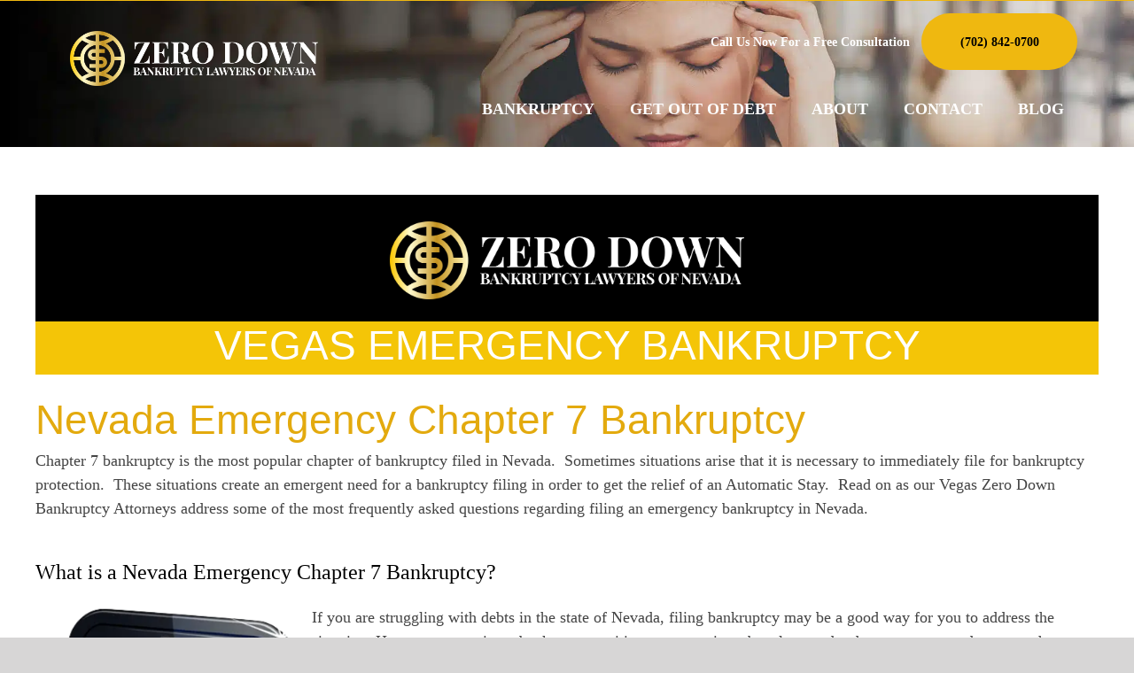

--- FILE ---
content_type: text/html; charset=UTF-8
request_url: https://vegaszerodownbankruptcy.com/vegas-emergency-bankruptcy/
body_size: 40289
content:
<!DOCTYPE html>
<html class="avada-html-layout-wide avada-html-header-position-top avada-is-100-percent-template avada-header-color-not-opaque" lang="en-US" prefix="og: https://ogp.me/ns# fb: https://ogp.me/ns/fb# article: https://ogp.me/ns/article#">
<head><meta http-equiv="Content-Type" content="text/html; charset=utf-8"/><script>if(navigator.userAgent.match(/MSIE|Internet Explorer/i)||navigator.userAgent.match(/Trident\/7\..*?rv:11/i)){var href=document.location.href;if(!href.match(/[?&]nowprocket/)){if(href.indexOf("?")==-1){if(href.indexOf("#")==-1){document.location.href=href+"?nowprocket=1"}else{document.location.href=href.replace("#","?nowprocket=1#")}}else{if(href.indexOf("#")==-1){document.location.href=href+"&nowprocket=1"}else{document.location.href=href.replace("#","&nowprocket=1#")}}}}</script><script>(()=>{class RocketLazyLoadScripts{constructor(){this.v="2.0.4",this.userEvents=["keydown","keyup","mousedown","mouseup","mousemove","mouseover","mouseout","touchmove","touchstart","touchend","touchcancel","wheel","click","dblclick","input"],this.attributeEvents=["onblur","onclick","oncontextmenu","ondblclick","onfocus","onmousedown","onmouseenter","onmouseleave","onmousemove","onmouseout","onmouseover","onmouseup","onmousewheel","onscroll","onsubmit"]}async t(){this.i(),this.o(),/iP(ad|hone)/.test(navigator.userAgent)&&this.h(),this.u(),this.l(this),this.m(),this.k(this),this.p(this),this._(),await Promise.all([this.R(),this.L()]),this.lastBreath=Date.now(),this.S(this),this.P(),this.D(),this.O(),this.M(),await this.C(this.delayedScripts.normal),await this.C(this.delayedScripts.defer),await this.C(this.delayedScripts.async),await this.T(),await this.F(),await this.j(),await this.A(),window.dispatchEvent(new Event("rocket-allScriptsLoaded")),this.everythingLoaded=!0,this.lastTouchEnd&&await new Promise(t=>setTimeout(t,500-Date.now()+this.lastTouchEnd)),this.I(),this.H(),this.U(),this.W()}i(){this.CSPIssue=sessionStorage.getItem("rocketCSPIssue"),document.addEventListener("securitypolicyviolation",t=>{this.CSPIssue||"script-src-elem"!==t.violatedDirective||"data"!==t.blockedURI||(this.CSPIssue=!0,sessionStorage.setItem("rocketCSPIssue",!0))},{isRocket:!0})}o(){window.addEventListener("pageshow",t=>{this.persisted=t.persisted,this.realWindowLoadedFired=!0},{isRocket:!0}),window.addEventListener("pagehide",()=>{this.onFirstUserAction=null},{isRocket:!0})}h(){let t;function e(e){t=e}window.addEventListener("touchstart",e,{isRocket:!0}),window.addEventListener("touchend",function i(o){o.changedTouches[0]&&t.changedTouches[0]&&Math.abs(o.changedTouches[0].pageX-t.changedTouches[0].pageX)<10&&Math.abs(o.changedTouches[0].pageY-t.changedTouches[0].pageY)<10&&o.timeStamp-t.timeStamp<200&&(window.removeEventListener("touchstart",e,{isRocket:!0}),window.removeEventListener("touchend",i,{isRocket:!0}),"INPUT"===o.target.tagName&&"text"===o.target.type||(o.target.dispatchEvent(new TouchEvent("touchend",{target:o.target,bubbles:!0})),o.target.dispatchEvent(new MouseEvent("mouseover",{target:o.target,bubbles:!0})),o.target.dispatchEvent(new PointerEvent("click",{target:o.target,bubbles:!0,cancelable:!0,detail:1,clientX:o.changedTouches[0].clientX,clientY:o.changedTouches[0].clientY})),event.preventDefault()))},{isRocket:!0})}q(t){this.userActionTriggered||("mousemove"!==t.type||this.firstMousemoveIgnored?"keyup"===t.type||"mouseover"===t.type||"mouseout"===t.type||(this.userActionTriggered=!0,this.onFirstUserAction&&this.onFirstUserAction()):this.firstMousemoveIgnored=!0),"click"===t.type&&t.preventDefault(),t.stopPropagation(),t.stopImmediatePropagation(),"touchstart"===this.lastEvent&&"touchend"===t.type&&(this.lastTouchEnd=Date.now()),"click"===t.type&&(this.lastTouchEnd=0),this.lastEvent=t.type,t.composedPath&&t.composedPath()[0].getRootNode()instanceof ShadowRoot&&(t.rocketTarget=t.composedPath()[0]),this.savedUserEvents.push(t)}u(){this.savedUserEvents=[],this.userEventHandler=this.q.bind(this),this.userEvents.forEach(t=>window.addEventListener(t,this.userEventHandler,{passive:!1,isRocket:!0})),document.addEventListener("visibilitychange",this.userEventHandler,{isRocket:!0})}U(){this.userEvents.forEach(t=>window.removeEventListener(t,this.userEventHandler,{passive:!1,isRocket:!0})),document.removeEventListener("visibilitychange",this.userEventHandler,{isRocket:!0}),this.savedUserEvents.forEach(t=>{(t.rocketTarget||t.target).dispatchEvent(new window[t.constructor.name](t.type,t))})}m(){const t="return false",e=Array.from(this.attributeEvents,t=>"data-rocket-"+t),i="["+this.attributeEvents.join("],[")+"]",o="[data-rocket-"+this.attributeEvents.join("],[data-rocket-")+"]",s=(e,i,o)=>{o&&o!==t&&(e.setAttribute("data-rocket-"+i,o),e["rocket"+i]=new Function("event",o),e.setAttribute(i,t))};new MutationObserver(t=>{for(const n of t)"attributes"===n.type&&(n.attributeName.startsWith("data-rocket-")||this.everythingLoaded?n.attributeName.startsWith("data-rocket-")&&this.everythingLoaded&&this.N(n.target,n.attributeName.substring(12)):s(n.target,n.attributeName,n.target.getAttribute(n.attributeName))),"childList"===n.type&&n.addedNodes.forEach(t=>{if(t.nodeType===Node.ELEMENT_NODE)if(this.everythingLoaded)for(const i of[t,...t.querySelectorAll(o)])for(const t of i.getAttributeNames())e.includes(t)&&this.N(i,t.substring(12));else for(const e of[t,...t.querySelectorAll(i)])for(const t of e.getAttributeNames())this.attributeEvents.includes(t)&&s(e,t,e.getAttribute(t))})}).observe(document,{subtree:!0,childList:!0,attributeFilter:[...this.attributeEvents,...e]})}I(){this.attributeEvents.forEach(t=>{document.querySelectorAll("[data-rocket-"+t+"]").forEach(e=>{this.N(e,t)})})}N(t,e){const i=t.getAttribute("data-rocket-"+e);i&&(t.setAttribute(e,i),t.removeAttribute("data-rocket-"+e))}k(t){Object.defineProperty(HTMLElement.prototype,"onclick",{get(){return this.rocketonclick||null},set(e){this.rocketonclick=e,this.setAttribute(t.everythingLoaded?"onclick":"data-rocket-onclick","this.rocketonclick(event)")}})}S(t){function e(e,i){let o=e[i];e[i]=null,Object.defineProperty(e,i,{get:()=>o,set(s){t.everythingLoaded?o=s:e["rocket"+i]=o=s}})}e(document,"onreadystatechange"),e(window,"onload"),e(window,"onpageshow");try{Object.defineProperty(document,"readyState",{get:()=>t.rocketReadyState,set(e){t.rocketReadyState=e},configurable:!0}),document.readyState="loading"}catch(t){console.log("WPRocket DJE readyState conflict, bypassing")}}l(t){this.originalAddEventListener=EventTarget.prototype.addEventListener,this.originalRemoveEventListener=EventTarget.prototype.removeEventListener,this.savedEventListeners=[],EventTarget.prototype.addEventListener=function(e,i,o){o&&o.isRocket||!t.B(e,this)&&!t.userEvents.includes(e)||t.B(e,this)&&!t.userActionTriggered||e.startsWith("rocket-")||t.everythingLoaded?t.originalAddEventListener.call(this,e,i,o):(t.savedEventListeners.push({target:this,remove:!1,type:e,func:i,options:o}),"mouseenter"!==e&&"mouseleave"!==e||t.originalAddEventListener.call(this,e,t.savedUserEvents.push,o))},EventTarget.prototype.removeEventListener=function(e,i,o){o&&o.isRocket||!t.B(e,this)&&!t.userEvents.includes(e)||t.B(e,this)&&!t.userActionTriggered||e.startsWith("rocket-")||t.everythingLoaded?t.originalRemoveEventListener.call(this,e,i,o):t.savedEventListeners.push({target:this,remove:!0,type:e,func:i,options:o})}}J(t,e){this.savedEventListeners=this.savedEventListeners.filter(i=>{let o=i.type,s=i.target||window;return e!==o||t!==s||(this.B(o,s)&&(i.type="rocket-"+o),this.$(i),!1)})}H(){EventTarget.prototype.addEventListener=this.originalAddEventListener,EventTarget.prototype.removeEventListener=this.originalRemoveEventListener,this.savedEventListeners.forEach(t=>this.$(t))}$(t){t.remove?this.originalRemoveEventListener.call(t.target,t.type,t.func,t.options):this.originalAddEventListener.call(t.target,t.type,t.func,t.options)}p(t){let e;function i(e){return t.everythingLoaded?e:e.split(" ").map(t=>"load"===t||t.startsWith("load.")?"rocket-jquery-load":t).join(" ")}function o(o){function s(e){const s=o.fn[e];o.fn[e]=o.fn.init.prototype[e]=function(){return this[0]===window&&t.userActionTriggered&&("string"==typeof arguments[0]||arguments[0]instanceof String?arguments[0]=i(arguments[0]):"object"==typeof arguments[0]&&Object.keys(arguments[0]).forEach(t=>{const e=arguments[0][t];delete arguments[0][t],arguments[0][i(t)]=e})),s.apply(this,arguments),this}}if(o&&o.fn&&!t.allJQueries.includes(o)){const e={DOMContentLoaded:[],"rocket-DOMContentLoaded":[]};for(const t in e)document.addEventListener(t,()=>{e[t].forEach(t=>t())},{isRocket:!0});o.fn.ready=o.fn.init.prototype.ready=function(i){function s(){parseInt(o.fn.jquery)>2?setTimeout(()=>i.bind(document)(o)):i.bind(document)(o)}return"function"==typeof i&&(t.realDomReadyFired?!t.userActionTriggered||t.fauxDomReadyFired?s():e["rocket-DOMContentLoaded"].push(s):e.DOMContentLoaded.push(s)),o([])},s("on"),s("one"),s("off"),t.allJQueries.push(o)}e=o}t.allJQueries=[],o(window.jQuery),Object.defineProperty(window,"jQuery",{get:()=>e,set(t){o(t)}})}P(){const t=new Map;document.write=document.writeln=function(e){const i=document.currentScript,o=document.createRange(),s=i.parentElement;let n=t.get(i);void 0===n&&(n=i.nextSibling,t.set(i,n));const c=document.createDocumentFragment();o.setStart(c,0),c.appendChild(o.createContextualFragment(e)),s.insertBefore(c,n)}}async R(){return new Promise(t=>{this.userActionTriggered?t():this.onFirstUserAction=t})}async L(){return new Promise(t=>{document.addEventListener("DOMContentLoaded",()=>{this.realDomReadyFired=!0,t()},{isRocket:!0})})}async j(){return this.realWindowLoadedFired?Promise.resolve():new Promise(t=>{window.addEventListener("load",t,{isRocket:!0})})}M(){this.pendingScripts=[];this.scriptsMutationObserver=new MutationObserver(t=>{for(const e of t)e.addedNodes.forEach(t=>{"SCRIPT"!==t.tagName||t.noModule||t.isWPRocket||this.pendingScripts.push({script:t,promise:new Promise(e=>{const i=()=>{const i=this.pendingScripts.findIndex(e=>e.script===t);i>=0&&this.pendingScripts.splice(i,1),e()};t.addEventListener("load",i,{isRocket:!0}),t.addEventListener("error",i,{isRocket:!0}),setTimeout(i,1e3)})})})}),this.scriptsMutationObserver.observe(document,{childList:!0,subtree:!0})}async F(){await this.X(),this.pendingScripts.length?(await this.pendingScripts[0].promise,await this.F()):this.scriptsMutationObserver.disconnect()}D(){this.delayedScripts={normal:[],async:[],defer:[]},document.querySelectorAll("script[type$=rocketlazyloadscript]").forEach(t=>{t.hasAttribute("data-rocket-src")?t.hasAttribute("async")&&!1!==t.async?this.delayedScripts.async.push(t):t.hasAttribute("defer")&&!1!==t.defer||"module"===t.getAttribute("data-rocket-type")?this.delayedScripts.defer.push(t):this.delayedScripts.normal.push(t):this.delayedScripts.normal.push(t)})}async _(){await this.L();let t=[];document.querySelectorAll("script[type$=rocketlazyloadscript][data-rocket-src]").forEach(e=>{let i=e.getAttribute("data-rocket-src");if(i&&!i.startsWith("data:")){i.startsWith("//")&&(i=location.protocol+i);try{const o=new URL(i).origin;o!==location.origin&&t.push({src:o,crossOrigin:e.crossOrigin||"module"===e.getAttribute("data-rocket-type")})}catch(t){}}}),t=[...new Map(t.map(t=>[JSON.stringify(t),t])).values()],this.Y(t,"preconnect")}async G(t){if(await this.K(),!0!==t.noModule||!("noModule"in HTMLScriptElement.prototype))return new Promise(e=>{let i;function o(){(i||t).setAttribute("data-rocket-status","executed"),e()}try{if(navigator.userAgent.includes("Firefox/")||""===navigator.vendor||this.CSPIssue)i=document.createElement("script"),[...t.attributes].forEach(t=>{let e=t.nodeName;"type"!==e&&("data-rocket-type"===e&&(e="type"),"data-rocket-src"===e&&(e="src"),i.setAttribute(e,t.nodeValue))}),t.text&&(i.text=t.text),t.nonce&&(i.nonce=t.nonce),i.hasAttribute("src")?(i.addEventListener("load",o,{isRocket:!0}),i.addEventListener("error",()=>{i.setAttribute("data-rocket-status","failed-network"),e()},{isRocket:!0}),setTimeout(()=>{i.isConnected||e()},1)):(i.text=t.text,o()),i.isWPRocket=!0,t.parentNode.replaceChild(i,t);else{const i=t.getAttribute("data-rocket-type"),s=t.getAttribute("data-rocket-src");i?(t.type=i,t.removeAttribute("data-rocket-type")):t.removeAttribute("type"),t.addEventListener("load",o,{isRocket:!0}),t.addEventListener("error",i=>{this.CSPIssue&&i.target.src.startsWith("data:")?(console.log("WPRocket: CSP fallback activated"),t.removeAttribute("src"),this.G(t).then(e)):(t.setAttribute("data-rocket-status","failed-network"),e())},{isRocket:!0}),s?(t.fetchPriority="high",t.removeAttribute("data-rocket-src"),t.src=s):t.src="data:text/javascript;base64,"+window.btoa(unescape(encodeURIComponent(t.text)))}}catch(i){t.setAttribute("data-rocket-status","failed-transform"),e()}});t.setAttribute("data-rocket-status","skipped")}async C(t){const e=t.shift();return e?(e.isConnected&&await this.G(e),this.C(t)):Promise.resolve()}O(){this.Y([...this.delayedScripts.normal,...this.delayedScripts.defer,...this.delayedScripts.async],"preload")}Y(t,e){this.trash=this.trash||[];let i=!0;var o=document.createDocumentFragment();t.forEach(t=>{const s=t.getAttribute&&t.getAttribute("data-rocket-src")||t.src;if(s&&!s.startsWith("data:")){const n=document.createElement("link");n.href=s,n.rel=e,"preconnect"!==e&&(n.as="script",n.fetchPriority=i?"high":"low"),t.getAttribute&&"module"===t.getAttribute("data-rocket-type")&&(n.crossOrigin=!0),t.crossOrigin&&(n.crossOrigin=t.crossOrigin),t.integrity&&(n.integrity=t.integrity),t.nonce&&(n.nonce=t.nonce),o.appendChild(n),this.trash.push(n),i=!1}}),document.head.appendChild(o)}W(){this.trash.forEach(t=>t.remove())}async T(){try{document.readyState="interactive"}catch(t){}this.fauxDomReadyFired=!0;try{await this.K(),this.J(document,"readystatechange"),document.dispatchEvent(new Event("rocket-readystatechange")),await this.K(),document.rocketonreadystatechange&&document.rocketonreadystatechange(),await this.K(),this.J(document,"DOMContentLoaded"),document.dispatchEvent(new Event("rocket-DOMContentLoaded")),await this.K(),this.J(window,"DOMContentLoaded"),window.dispatchEvent(new Event("rocket-DOMContentLoaded"))}catch(t){console.error(t)}}async A(){try{document.readyState="complete"}catch(t){}try{await this.K(),this.J(document,"readystatechange"),document.dispatchEvent(new Event("rocket-readystatechange")),await this.K(),document.rocketonreadystatechange&&document.rocketonreadystatechange(),await this.K(),this.J(window,"load"),window.dispatchEvent(new Event("rocket-load")),await this.K(),window.rocketonload&&window.rocketonload(),await this.K(),this.allJQueries.forEach(t=>t(window).trigger("rocket-jquery-load")),await this.K(),this.J(window,"pageshow");const t=new Event("rocket-pageshow");t.persisted=this.persisted,window.dispatchEvent(t),await this.K(),window.rocketonpageshow&&window.rocketonpageshow({persisted:this.persisted})}catch(t){console.error(t)}}async K(){Date.now()-this.lastBreath>45&&(await this.X(),this.lastBreath=Date.now())}async X(){return document.hidden?new Promise(t=>setTimeout(t)):new Promise(t=>requestAnimationFrame(t))}B(t,e){return e===document&&"readystatechange"===t||(e===document&&"DOMContentLoaded"===t||(e===window&&"DOMContentLoaded"===t||(e===window&&"load"===t||e===window&&"pageshow"===t)))}static run(){(new RocketLazyLoadScripts).t()}}RocketLazyLoadScripts.run()})();</script>
	<meta http-equiv="X-UA-Compatible" content="IE=edge" />
	
	<meta name="viewport" content="width=device-width, initial-scale=1" />
	

<meta name="wpsso-begin" content="wpsso structured data begin"/>
<!-- generator:1 -->
<!-- generator:2 -->
<link rel="shortlink" href="https://vegaszerodownbankruptcy.com/?p=1160"/>
<meta property="fb:app_id" content="966242223397117"/>
<meta property="og:type" content="article"/>
<meta property="og:url" content="https://vegaszerodownbankruptcy.com/vegas-emergency-bankruptcy/"/>
<meta property="og:locale" content="en_US"/>
<meta property="og:site_name" content="Vegas Zero Down Bankruptcy Lawyers"/>
<meta property="og:title" content="Vegas Emergency Bankruptcy  &ndash; Vegas Zero Down Bankruptcy Lawyers"/>
<meta property="og:description" content="Chapter 7 bankruptcy is the most popular chapter of bankruptcy filed in Nevada. Sometimes situations arise that it is necessary to immediately file for bankruptcy protection. These situations create an emergent need for a bankruptcy filing in order to get the relief of an Automatic Stay. Read on..."/>
<meta property="og:updated_time" content="2021-06-09T19:04:12+00:00"/>
<meta property="article:published_time" content="2021-06-09T14:24:09+00:00"/>
<meta property="article:modified_time" content="2021-06-09T19:04:12+00:00"/>
<meta name="twitter:domain" content="vegaszerodownbankruptcy.com"/>
<meta name="twitter:title" content="Vegas Emergency Bankruptcy  &ndash; Vegas Zero Down Bankruptcy Lawyers"/>
<meta name="twitter:description" content="Chapter 7 bankruptcy is the most popular chapter of bankruptcy filed in Nevada. Sometimes situations arise that it is necessary to immediately file for bankruptcy protection. These situations..."/>
<meta name="twitter:card" content="summary"/>
<meta name="twitter:label1" content="Written by"/>
<meta name="twitter:data1" content="michael"/>
<meta name="twitter:label2" content="Est. reading time"/>
<meta name="twitter:data2" content="38 minutes"/>
<meta name="author" content="michael"/>
<script type="application/ld+json" id="wpsso-schema-graph">{
    "@context": "https://schema.org",
    "@graph": [
        {
            "@id": "/vegas-emergency-bankruptcy/#sso/article/1160",
            "@context": "https://schema.org",
            "@type": "Article",
            "mainEntityOfPage": "https://vegaszerodownbankruptcy.com/vegas-emergency-bankruptcy/",
            "url": "https://vegaszerodownbankruptcy.com/vegas-emergency-bankruptcy/",
            "sameAs": [
                "https://vegaszerodownbankruptcy.com/?p=1160"
            ],
            "name": "Vegas Emergency Bankruptcy  &ndash; Vegas Zero Down Bankruptcy Lawyers",
            "description": "Chapter 7 bankruptcy is the most popular chapter of bankruptcy filed in Nevada. Sometimes situations arise that it is necessary to immediately file for bankruptcy protection. These situations create an emergent need for a bankruptcy filing in order to get the relief of an Automatic Stay. Read on...",
            "publisher": [
                {
                    "@id": "/#sso/organization/site/org-banner-url"
                }
            ],
            "headline": "Vegas Emergency Bankruptcy  &ndash; Vegas Zero Down Bankruptcy Lawyers",
            "inLanguage": "en_US",
            "datePublished": "2021-06-09T14:24:09+00:00",
            "dateModified": "2021-06-09T19:04:12+00:00",
            "author": {
                "@id": "/0e56e3dc4d76357dc4c3e17af2ba2e80#sso/person"
            },
            "timeRequired": "PT38M"
        },
        {
            "@id": "/#sso/organization/site/org-banner-url",
            "@context": "https://schema.org",
            "@type": "Organization",
            "url": "https://vegaszerodownbankruptcy.com/",
            "name": "Vegas Zero Down Bankruptcy Lawyers",
            "description": "$0 Down Las Vegas Bankruptcy Attorneys",
            "image": [
                {
                    "@id": "/wp-content/uploads/2020/05/zero-down-bankruptcy-lawyers-of-nevada-black.jpg#sso/image-object"
                }
            ]
        },
        {
            "@id": "/wp-content/uploads/2020/05/zero-down-bankruptcy-lawyers-of-nevada-black.jpg#sso/image-object",
            "@context": "https://schema.org",
            "@type": "ImageObject",
            "url": "https://vegaszerodownbankruptcy.com/wp-content/uploads/2020/05/zero-down-bankruptcy-lawyers-of-nevada-black.jpg",
            "width": [
                {
                    "@id": "#sso/qv-width-px-1300"
                }
            ],
            "height": [
                {
                    "@id": "#sso/qv-height-px-1300"
                }
            ]
        },
        {
            "@id": "#sso/qv-width-px-1300",
            "@context": "https://schema.org",
            "@type": "QuantitativeValue",
            "name": "Width",
            "unitText": "px",
            "unitCode": "E37",
            "value": "1300"
        },
        {
            "@id": "#sso/qv-height-px-1300",
            "@context": "https://schema.org",
            "@type": "QuantitativeValue",
            "name": "Height",
            "unitText": "px",
            "unitCode": "E37",
            "value": "1300"
        },
        {
            "@id": "/0e56e3dc4d76357dc4c3e17af2ba2e80#sso/person",
            "@context": "https://schema.org",
            "@type": "Person",
            "name": "michael",
            "description": "Author archive page for michael."
        }
    ]
}</script>
<meta name="wpsso-end" content="wpsso structured data end"/>
<meta name="wpsso-cached" content="2025-12-28T02:42:07+00:00 for vegaszerodownbankruptcy.com"/>
<meta name="wpsso-added" content="2026-01-22T02:03:16+00:00 in 0.004213 secs (56.00 MB peak)"/>

            <script type="rocketlazyloadscript" data-minify="1" async data-rocket-src='https://vegaszerodownbankruptcy.com/wp-content/cache/min/1/monitor/stat.js?ver=1758322861'>
            </script>
        <meta name='robots' content='index, follow, max-image-preview:large, max-snippet:-1, max-video-preview:-1' />

<!-- Google Tag Manager for WordPress by gtm4wp.com -->
<script data-cfasync="false" data-pagespeed-no-defer>
	var gtm4wp_datalayer_name = "dataLayer";
	var dataLayer = dataLayer || [];
</script>
<!-- End Google Tag Manager for WordPress by gtm4wp.com -->
	<!-- This site is optimized with the Yoast SEO plugin v26.8 - https://yoast.com/product/yoast-seo-wordpress/ -->
	<title>Vegas Emergency Bankruptcy - Vegas Zero Down Bankruptcy Lawyers</title>
<style id="rocket-critical-css">.wpcf7 .screen-reader-response{position:absolute;overflow:hidden;clip:rect(1px,1px,1px,1px);clip-path:inset(50%);height:1px;width:1px;margin:-1px;padding:0;border:0;word-wrap:normal!important}.wpcf7 form .wpcf7-response-output{margin:2em 0.5em 1em;padding:0.2em 1em;border:2px solid #00a0d2}.wpcf7 form.init .wpcf7-response-output{display:none}.wpcf7-form-control-wrap{position:relative}:root{--button_padding:11px 23px}[class*=" awb-icon-"]{font-family:awb-icons!important;speak:never;font-style:normal;font-weight:400;font-variant:normal;text-transform:none;line-height:1;-webkit-font-smoothing:antialiased;-moz-osx-font-smoothing:grayscale}.awb-icon-bars:before{content:"\f0c9"}*{box-sizing:border-box}input[type=submit],input[type=text],textarea{-webkit-appearance:none;-webkit-border-radius:0}html{overflow-x:hidden;overflow-y:scroll}body{margin:0;color:#747474;min-width:320px;-webkit-text-size-adjust:100%;font:13px/20px PTSansRegular,Arial,Helvetica,sans-serif}#wrapper{overflow:visible}img{border-style:none;vertical-align:top;max-width:100%;height:auto}a{text-decoration:none}input,textarea{font-family:var(--body_typography-font-family,inherit);vertical-align:middle;color:#000}form{margin:0;padding:0;border-style:none}#main{padding:55px 10px 45px;clear:both}h2{color:#333;margin:0 0 20px}#content{width:71.1702128%;float:left;min-height:1px}#content.full-width{width:100%}input[type=text]{border:1px solid #d2d2d2;font-size:13px;color:#747474;padding:8px 15px;width:100%;box-sizing:border-box}.post-content p{margin:0 0 20px}.layout-wide-mode #wrapper{width:100%;max-width:none}#sliders-container{position:relative}.fusion-row{margin:0 auto}.fusion-row:after,.fusion-row:before{content:" ";display:table}.fusion-row:after{clear:both}strong{font-weight:bolder}.screen-reader-text{border:0;clip:rect(1px,1px,1px,1px);-webkit-clip-path:inset(50%);clip-path:inset(50%);height:1px;margin:-1px;overflow:hidden;padding:0;position:absolute!important;width:1px;word-wrap:normal!important}.post-content p{margin-top:0;margin-bottom:20px}.rich-snippet-hidden{display:none}.fusion-page-load-link{display:none}.fusion-disable-outline input,.fusion-disable-outline textarea{outline:0}html:not(.avada-html-layout-boxed):not(.avada-html-layout-framed),html:not(.avada-html-layout-boxed):not(.avada-html-layout-framed) body{background-color:var(--bg_color);background-blend-mode:var(--bg-color-overlay)}body{background-image:var(--bg_image);background-repeat:var(--bg_repeat)}#main,.layout-wide-mode #main,.layout-wide-mode #wrapper,body,html{background-color:var(--content_bg_color)}#main{background-image:var(--content_bg_image);background-repeat:var(--content_bg_repeat)}#toTop{background-color:#333;border-radius:4px 4px 0 0;bottom:0;height:35px;position:fixed;text-align:center;width:48px;opacity:0;z-index:100000;line-height:1}#toTop:before{line-height:35px;content:"\f106";-webkit-font-smoothing:antialiased;font-family:awb-icons;font-size:22px;color:#fff}.to-top-container #toTop{border-radius:var(--totop_border_radius) var(--totop_border_radius) 0 0}.to-top-right #toTop{right:75px}.fusion-header-wrapper{position:relative;z-index:10011}.fusion-header-sticky-height{display:none}.fusion-header{padding-left:30px;padding-right:30px;-webkit-backface-visibility:hidden;backface-visibility:hidden}.fusion-header-v3 .fusion-header{border-bottom:1px solid transparent}.fusion-secondary-header{border-bottom:1px solid transparent;background-color:var(--header_top_bg_color)}.fusion-secondary-header .fusion-alignright{float:right;margin-left:0;flex-grow:1}.fusion-secondary-header .fusion-alignright>*{float:right}.fusion-secondary-header .fusion-row{display:flex;justify-content:space-between;align-items:center}.fusion-secondary-header .fusion-mobile-nav-holder{width:80%;margin:0 auto}.fusion-logo{display:block;float:left;max-width:100%}.fusion-logo:after,.fusion-logo:before{content:" ";display:table}.fusion-logo:after{clear:both}.fusion-logo a{display:block;max-width:100%}.fusion-logo img{width:auto}.fusion-main-menu{float:right;position:relative;z-index:200;overflow:hidden}.fusion-main-menu>ul>li{padding-right:45px}.fusion-main-menu>ul>li:last-child{padding-right:0}.fusion-main-menu>ul>li>a{display:flex;align-items:center;line-height:1;-webkit-font-smoothing:subpixel-antialiased}.fusion-main-menu ul{list-style:none;margin:0;padding:0}.fusion-main-menu ul a{display:block;box-sizing:content-box}.fusion-main-menu li{float:left;margin:0;padding:0;position:relative}.fusion-main-menu .fusion-dropdown-menu{overflow:hidden}.fusion-main-menu .sub-menu{position:absolute;left:0;visibility:hidden;opacity:0;z-index:1}.fusion-main-menu .sub-menu li{float:none;margin:0;padding:0}.fusion-main-menu .sub-menu a{border:0;padding:7px 20px;line-height:19px;text-indent:0;height:auto}.fusion-secondary-menu{position:relative;z-index:210}.fusion-secondary-menu ul{margin:0;padding:0;list-style:none}.fusion-secondary-menu>ul>li{float:left;border-left:1px solid transparent}.fusion-secondary-menu>ul>li:first-child{border-left:none}.fusion-secondary-menu>ul>li>a{display:flex;align-items:center;position:relative;padding:0 13px}.fusion-secondary-menu li{position:relative}.fusion-mobile-nav-holder{display:none;clear:both;color:#333}.fusion-mobile-menu-design-modern .fusion-header>.fusion-row{position:relative}.fusion-mobile-menu-icons{display:none;position:relative;top:0;right:0;vertical-align:middle;text-align:right}.fusion-mobile-menu-icons a{float:right;font-size:21px;margin-left:20px}body:not(.fusion-header-layout-v6) .fusion-header{-webkit-transform:translate3d(0,0,0);-moz-transform:none}.fusion-top-header.menu-text-align-center .fusion-main-menu>ul>li>a{justify-content:center}.fusion-header-v3 .fusion-header,.fusion-secondary-header{border-bottom-color:var(--header_border_color)}.fusion-header-wrapper .fusion-row{padding-left:var(--header_padding-left);padding-right:var(--header_padding-right)}.fusion-header .fusion-row{padding-top:var(--header_padding-top);padding-bottom:var(--header_padding-bottom)}.layout-wide-mode.avada-has-header-100-width .fusion-header-wrapper .fusion-row{max-width:100%}.fusion-top-header .fusion-header{background-color:var(--header_bg_color)}.fusion-header-wrapper .fusion-row{max-width:var(--site_width)}html:not(.avada-has-site-width-percent) #main,html:not(.avada-has-site-width-percent) .fusion-secondary-header{padding-left:30px;padding-right:30px}.fusion-header .fusion-logo{margin:var(--logo_margin-top) var(--logo_margin-right) var(--logo_margin-bottom) var(--logo_margin-left)}.fusion-main-menu>ul>li{padding-right:var(--nav_padding)}.fusion-main-menu>ul>li>a{border-color:transparent}.fusion-main-menu .sub-menu{font-family:var(--body_typography-font-family);font-weight:var(--body_typography-font-weight);width:var(--dropdown_menu_width);background-color:var(--menu_sub_bg_color)}.fusion-main-menu .sub-menu li a{font-family:var(--body_typography-font-family);font-weight:var(--body_typography-font-weight);padding-top:var(--mainmenu_dropdown_vertical_padding);padding-bottom:var(--mainmenu_dropdown_vertical_padding);color:var(--menu_sub_color);font-size:var(--nav_dropdown_font_size)}.fusion-main-menu .sub-menu .current-menu-item>a,.fusion-main-menu .sub-menu .current_page_item>a{background-color:var(--menu_bg_hover_color)}.fusion-main-menu .fusion-dropdown-menu .sub-menu li a{font-family:var(--body_typography-font-family);font-weight:var(--body_typography-font-weight);padding-top:var(--mainmenu_dropdown_vertical_padding);padding-bottom:var(--mainmenu_dropdown_vertical_padding);border-bottom-color:var(--menu_sub_sep_color);color:var(--menu_sub_color);font-size:var(--nav_dropdown_font_size)}body:not(.fusion-header-layout-v6) .fusion-main-menu>ul>li>a{height:var(--nav_height)}.avada-has-megamenu-shadow .fusion-main-menu .sub-menu{box-shadow:1px 1px 30px rgba(0,0,0,.06)}.avada-has-mainmenu-dropdown-divider .fusion-main-menu .fusion-dropdown-menu .sub-menu li a{border-bottom-width:1px;border-bottom-style:solid}.fusion-main-menu>ul>li>a{font-family:var(--nav_typography-font-family);font-weight:var(--nav_typography-font-weight);font-size:var(--nav_typography-font-size);letter-spacing:var(--nav_typography-letter-spacing);font-style:var(--nav_typography-font-style,normal)}.fusion-main-menu>ul>li>a{color:var(--nav_typography-color)}.fusion-secondary-menu>ul>li{border-color:var(--header_top_first_border_color)}.fusion-secondary-menu>ul>li>a{height:var(--sec_menu_lh)}.fusion-body .fusion-main-menu .current-menu-ancestor>a,.fusion-body .fusion-main-menu .current-menu-item>a,.fusion-body .fusion-main-menu .current-menu-parent>a,.fusion-body .fusion-main-menu .current_page_item>a{border-color:var(--menu_hover_first_color);color:var(--menu_hover_first_color)}.fusion-body .fusion-main-menu .current-menu-item:not(.fusion-main-menu-cart)>a:before{border-color:var(--menu_hover_first_color);color:var(--menu_hover_first_color)}.fusion-secondary-header{color:var(--snav_color);font-size:var(--snav_font_size)}.fusion-secondary-header a{color:var(--snav_color)}.fusion-mobile-menu-icons{margin-top:var(--mobile_menu_icons_top_margin)}.fusion-mobile-menu-icons a{color:var(--mobile_menu_toggle_color)}.fusion-mobile-menu-icons a:after,.fusion-mobile-menu-icons a:before{color:var(--mobile_menu_toggle_color)}input[type=text]{height:var(--form_input_height);padding-top:0;padding-bottom:0}input[type=text],textarea{background-color:var(--form_bg_color);font-size:var(--form_text_size);color:var(--form_text_color)}input::-moz-placeholder{color:var(--form_text_color)}input::-webkit-input-placeholder{color:var(--form_text_color)}input[type=text],textarea{border-width:var(--form_border_width-top) var(--form_border_width-right) var(--form_border_width-bottom) var(--form_border_width-left);border-color:var(--form_border_color);border-radius:var(--form_border_radius)}:root{--adminbar-height:32px}@media screen and (max-width:782px){:root{--adminbar-height:46px}}#boxed-wrapper{overflow:hidden}#main .fusion-row,.fusion-page-title-row{max-width:var(--site_width)}html:not(.avada-has-site-width-percent) #main{padding-left:30px;padding-right:30px}html:not(.avada-has-site-width-percent) #main.width-100{padding-left:var(--hundredp_padding-fallback_to_zero);padding-right:var(--hundredp_padding-fallback_to_zero)}.width-100 .fusion-fullwidth,.width-100 .nonhundred-percent-fullwidth{margin-left:var(--hundredp_padding-hundred_percent_negative_margin);margin-right:var(--hundredp_padding-hundred_percent_negative_margin)}#main{padding-left:30px;padding-right:30px;padding-top:var(--main_padding-top);padding-bottom:var(--main_padding-bottom)}#main.width-100{padding-left:var(--hundredp_padding-fallback_to_zero);padding-right:var(--hundredp_padding-fallback_to_zero)}html.avada-is-100-percent-template #main{padding-left:0;padding-right:0}html.avada-is-100-percent-template #main.width-100{padding-left:var(--hundredp_padding-fallback_to_zero);padding-right:var(--hundredp_padding-fallback_to_zero)}.fusion-bottom-frame,.fusion-boxed-shadow,.fusion-sides-frame,.fusion-top-frame{display:none}.layout-wide-mode #wrapper{width:100%;max-width:none}.fusion-page-title-bar{clear:both;padding:0 10px;height:var(--page_title_height);width:100%;background-position:center center;background-repeat:no-repeat;background-origin:border-box;background-color:var(--page_title_bg_color);border-top:1px solid;border-bottom:1px solid;background-image:var(--page_title_bg);border-color:var(--page_title_border_color);background-size:auto}@media only screen and (-webkit-min-device-pixel-ratio:1.5),only screen and (min-resolution:144dpi),only screen and (min-resolution:1.5dppx){.fusion-page-title-bar{background-image:var(--page_title_bg_retina,var(--page_title_bg));background-size:cover}}.fusion-page-title-row{margin:0 auto;height:100%}.fusion-page-title-wrapper{display:flex;align-items:center;justify-content:space-between;position:relative;height:100%;width:100%}html:not(.avada-has-site-width-percent) .fusion-page-title-bar{padding-left:30px;padding-right:30px}.fusion-main-menu .sub-menu,.fusion-main-menu .sub-menu li a,.wpcf7-form input[type="submit"],body{font-family:var(--body_typography-font-family);font-weight:var(--body_typography-font-weight);letter-spacing:var(--body_typography-letter-spacing);font-style:var(--body_typography-font-style,normal)}.fusion-alert,body{font-size:var(--body_typography-font-size)}.fusion-main-menu .sub-menu,.fusion-main-menu .sub-menu li a,body{line-height:var(--body_typography-line-height)}body{color:var(--body_typography-color)}body a,body a:after,body a:before{color:var(--link_color)}#main h2,.post-content h2{font-family:var(--h2_typography-font-family);font-weight:var(--h2_typography-font-weight);line-height:var(--h2_typography-line-height);letter-spacing:var(--h2_typography-letter-spacing);font-style:var(--h2_typography-font-style,normal)}#wrapper .post-content h2{font-size:var(--h2_typography-font-size)}.post-content h2{color:var(--h2_typography-color)}h2{margin-top:var(--h2_typography-margin-top);margin-bottom:var(--h2_typography-margin-bottom)}h3{margin-top:var(--h3_typography-margin-top);margin-bottom:var(--h3_typography-margin-bottom)}h4{margin-top:var(--h4_typography-margin-top);margin-bottom:var(--h4_typography-margin-bottom)}.wpcf7-form .wpcf7-text,.wpcf7-form textarea{float:none!important;width:100%!important;box-sizing:border-box}.wpcf7-form .wpcf7-text{border:1px solid #d2d2d2;font-size:13px;color:#747474;padding:8px 15px;float:none;width:100%;margin-right:0;box-sizing:border-box}.wpcf7-form input[type=submit]{padding:5px 15px;font-weight:700}.wpcf7-form input{float:none}.wpcf7-form textarea{border:1px solid #d2d2d2;width:100%!important;height:150px;padding:8px 15px;box-sizing:border-box;margin-right:0;background-color:var(--form_bg_color);font-size:var(--form_text_size,13px);color:var(--form_text_color,#747474);border-width:var(--form_border_width-top) var(--form_border_width-right) var(--form_border_width-bottom) var(--form_border_width-left);border-color:var(--form_border_color);border-radius:var(--form_border_radius)}.wpcf7-form textarea::-moz-input-placeholder{color:var(--form_text_color)}.wpcf7-form textarea::-webkit-input-placeholder{color:var(--form_text_color)}.wpcf7-form input[type=submit]{font-weight:700}.wpcf7-form input[type=submit]:not(.fusion-button-span-yes){width:auto}.wpcf7 .wpcf7-form .wpcf7-response-output{margin-left:0;margin-right:0;padding:25px}.wpcf7-form .wpcf7-text{padding-top:0;padding-bottom:0;height:var(--form_input_height);background-color:var(--form_bg_color);font-size:var(--form_text_size,13px);color:var(--form_text_color,#747474);border-width:var(--form_border_width-top) var(--form_border_width-right) var(--form_border_width-bottom) var(--form_border_width-left);border-color:var(--form_border_color);border-radius:var(--form_border_radius)}.fusion-alert:not(.fusion-live-alert) .close{display:inline}:root{--awb-color1:rgba(255,255,255,1);--awb-color1-h:0;--awb-color1-s:0%;--awb-color1-l:100%;--awb-color1-a:100%;--awb-color2:rgba(246,246,246,1);--awb-color2-h:0;--awb-color2-s:0%;--awb-color2-l:96%;--awb-color2-a:100%;--awb-color3:rgba(224,222,222,1);--awb-color3-h:0;--awb-color3-s:3%;--awb-color3-l:87%;--awb-color3-a:100%;--awb-color4:rgba(239,184,16,1);--awb-color4-h:45;--awb-color4-s:87%;--awb-color4-l:50%;--awb-color4-a:100%;--awb-color5:rgba(116,116,116,1);--awb-color5-h:0;--awb-color5-s:0%;--awb-color5-l:45%;--awb-color5-a:100%;--awb-color6:rgba(244,67,54,1);--awb-color6-h:4;--awb-color6-s:90%;--awb-color6-l:58%;--awb-color6-a:100%;--awb-color7:rgba(51,51,51,1);--awb-color7-h:0;--awb-color7-s:0%;--awb-color7-l:20%;--awb-color7-a:100%;--awb-color8:rgba(0,0,0,1);--awb-color8-h:0;--awb-color8-s:0%;--awb-color8-l:0%;--awb-color8-a:100%;--awb-custom10:rgba(101,188,123,1);--awb-custom10-h:135;--awb-custom10-s:39%;--awb-custom10-l:57%;--awb-custom10-a:100%;--awb-custom11:rgba(235,234,234,1);--awb-custom11-h:0;--awb-custom11-s:2%;--awb-custom11-l:92%;--awb-custom11-a:100%;--awb-custom12:rgba(221,221,221,1);--awb-custom12-h:0;--awb-custom12-s:0%;--awb-custom12-l:87%;--awb-custom12-a:100%;--awb-custom13:rgba(68,68,68,1);--awb-custom13-h:0;--awb-custom13-s:0%;--awb-custom13-l:27%;--awb-custom13-a:100%;--awb-custom14:rgba(249,249,249,1);--awb-custom14-h:0;--awb-custom14-s:0%;--awb-custom14-l:98%;--awb-custom14-a:100%;--awb-custom15:rgba(54,56,57,1);--awb-custom15-h:200;--awb-custom15-s:3%;--awb-custom15-l:22%;--awb-custom15-a:100%;--awb-typography1-font-family:Inter, Arial, Helvetica, sans-serif;--awb-typography1-font-size:46px;--awb-typography1-font-weight:600;--awb-typography1-font-style:normal;--awb-typography1-line-height:1.2;--awb-typography1-letter-spacing:-0.015em;--awb-typography1-text-transform:none;--awb-typography2-font-family:Inter, Arial, Helvetica, sans-serif;--awb-typography2-font-size:24px;--awb-typography2-font-weight:600;--awb-typography2-font-style:normal;--awb-typography2-line-height:1.1;--awb-typography2-letter-spacing:0px;--awb-typography2-text-transform:none;--awb-typography3-font-family:Inter, Arial, Helvetica, sans-serif;--awb-typography3-font-size:16px;--awb-typography3-font-weight:500;--awb-typography3-font-style:normal;--awb-typography3-line-height:1.2;--awb-typography3-letter-spacing:0.015em;--awb-typography3-text-transform:none;--awb-typography4-font-family:Inter, Arial, Helvetica, sans-serif;--awb-typography4-font-size:16px;--awb-typography4-font-weight:400;--awb-typography4-font-style:normal;--awb-typography4-line-height:1.72;--awb-typography4-letter-spacing:0.015em;--awb-typography4-text-transform:none;--awb-typography5-font-family:Inter, Arial, Helvetica, sans-serif;--awb-typography5-font-size:13px;--awb-typography5-font-weight:400;--awb-typography5-font-style:normal;--awb-typography5-line-height:1.72;--awb-typography5-letter-spacing:0.015em;--awb-typography5-text-transform:none;--site_width:1200px;--site_width-int:1200;--margin_offset-top:0px;--margin_offset-bottom:0px;--margin_offset-top-no-percent:0px;--margin_offset-bottom-no-percent:0px;--main_padding-top:55px;--main_padding-top-or-55px:55px;--main_padding-bottom:0px;--hundredp_padding:10px;--hundredp_padding-fallback_to_zero:10px;--hundredp_padding-fallback_to_zero_px:10px;--hundredp_padding-hundred_percent_negative_margin:-10px;--sidebar_width:23%;--sidebar_gutter:6%;--sidebar_2_1_width:21%;--sidebar_2_2_width:21%;--dual_sidebar_gutter:3%;--grid_main_break_point:1000;--side_header_break_point:1000;--content_break_point:1000;--typography_sensitivity:1.00;--typography_factor:2.72;--primary_color:#f44336;--primary_color-85a:rgba(244,67,54,0.85);--primary_color-7a:rgba(244,67,54,0.7);--primary_color-5a:rgba(244,67,54,0.5);--primary_color-35a:rgba(244,67,54,0.35);--primary_color-2a:rgba(244,67,54,0.2);--header_bg_image:url("//vegaszerodownbankruptcy.com/wp-content/uploads/2020/02/Zero-Down-Header-center.jpg");--header_bg_repeat:no-repeat;--side_header_width:280px;--side_header_width-int:280;--header_padding-top:0px;--header_padding-bottom:0px;--header_padding-left:4%;--header_padding-right:4%;--menu_highlight_background:#65bc7b;--menu_arrow_size-width:23px;--menu_arrow_size-height:12px;--nav_highlight_border:3px;--nav_padding:45px;--nav_padding-no-zero:45px;--dropdown_menu_top_border_size:3px;--dropdown_menu_width:363px;--mainmenu_dropdown_vertical_padding:7px;--menu_sub_bg_color:#f2efef;--menu_bg_hover_color:#f8f8f8;--menu_sub_sep_color:#dcdadb;--menu_h45_bg_color:#ffffff;--nav_typography-font-family:Montserrat;--nav_typography-font-weight:700;--nav_typography-font-size:20px;--nav_typography-letter-spacing:0px;--nav_typography-color:#ffffff;--nav_typography-color-65a:rgba(255,255,255,0.65);--nav_typography-color-35a:rgba(255,255,255,0.35);--menu_hover_first_color:#ffffff;--menu_hover_first_color-65a:rgba(255,255,255,0.65);--menu_sub_color:#333333;--nav_dropdown_font_size:13px;--flyout_menu_icon_font_size:20px;--flyout_menu_icon_font_size_px:20px;--snav_font_size:18px;--sec_menu_lh:44px;--header_top_menu_sub_color:#747474;--mobile_menu_icons_top_margin:0px;--mobile_menu_nav_height:35px;--mobile_header_bg_color:#ffffff;--mobile_menu_background_color:#f9f9f9;--mobile_menu_hover_color:#f6f6f6;--mobile_menu_border_color:#dadada;--mobile_menu_toggle_color:#efb810;--mobile_menu_typography-font-family:"PT Sans";--mobile_menu_typography-font-size:12px;--mobile_menu_typography-font-weight:700;--mobile_menu_typography-line-height:35px;--mobile_menu_typography-letter-spacing:0px;--mobile_menu_typography-color:#333333;--mobile_menu_typography-font-size-30-or-24px:24px;--mobile_menu_typography-font-size-open-submenu:var(--mobile_menu_typography-font-size, 13px);--mobile_menu_font_hover_color:#333333;--menu_icon_size:14px;--logo_alignment:left;--logo_background_color:#65bc7b;--slidingbar_width:300px;--slidingbar_width-percent_to_vw:300px;--slidingbar_content_padding-top:60px;--slidingbar_content_padding-bottom:60px;--slidingbar_content_padding-left:30px;--slidingbar_content_padding-right:30px;--slidingbar_bg_color:#363839;--slidingbar_divider_color:#282a2b;--slidingbar_link_color:#bfbfbf;--slidingbar_link_color_hover:#65bc7b;--footer_divider_color:#505152;--footer_headings_typography-font-family:"PT Sans";--footer_headings_typography-font-size:18px;--footer_headings_typography-font-weight:700;--footer_headings_typography-line-height:1.5;--footer_headings_typography-letter-spacing:0px;--footer_headings_typography-color:#dddddd;--footer_text_color:#e5e1e0;--sidebar_bg_color:rgba(255,255,255,0);--bg_image:none;--bg_repeat:no-repeat;--bg_color:#d7d6d6;--bg-color-overlay:normal;--bg_pattern:url("//vegaszerodownbankruptcy.com/wp-content/themes/Avada/assets/images/patterns/pattern1.png");--content_bg_color:#ffffff;--content_bg_image:none;--content_bg_repeat:no-repeat;--body_typography-font-family:Lato;--body_typography-font-size:18px;--base-font-size:18;--body_typography-font-weight:400;--body_typography-line-height:1.5;--body_typography-letter-spacing:0px;--body_typography-color:#444444;--link_color:#e23a31;--link_color-8a:rgba(226,58,49,0.8);--h1_typography-font-family:Oswald;--h1_typography-font-weight:700;--h1_typography-line-height:1.2;--h1_typography-letter-spacing:0px;--h1_typography-font-size:60px;--h1_typography-color:#333333;--h1_typography-margin-top:0.1em;--h1_typography-margin-bottom:0.1em;--h2_typography-font-family:Oswald;--h2_typography-font-weight:400;--h2_typography-line-height:1.2;--h2_typography-letter-spacing:0px;--h2_typography-font-size:46px;--h2_typography-color:#0d63a1;--h2_typography-margin-top:0.1em;--h2_typography-margin-bottom:0.1em;--h3_typography-font-family:Oswald;--h3_typography-font-weight:400;--h3_typography-line-height:1.2;--h3_typography-letter-spacing:0px;--h3_typography-font-size:46px;--h3_typography-color:#0d63a1;--h3_typography-margin-top:0.1em;--h3_typography-margin-bottom:0.1em;--h4_typography-font-family:Oswald;--h4_typography-font-weight:600;--h4_typography-line-height:1.2;--h4_typography-letter-spacing:0px;--h4_typography-font-size:24px;--h4_typography-color:#333333;--h4_typography-margin-top:0.1em;--h4_typography-margin-bottom:0.1em;--h5_typography-font-family:Montserrat;--h5_typography-font-weight:800;--h5_typography-line-height:1.2;--h5_typography-letter-spacing:0px;--h5_typography-font-size:24px;--h5_typography-color:#ffffff;--h5_typography-margin-top:0.1em;--h5_typography-margin-bottom:0.1em;--h6_typography-font-family:Montserrat;--h6_typography-font-weight:400;--h6_typography-line-height:1.5;--h6_typography-letter-spacing:0px;--h6_typography-font-size:11px;--h6_typography-color:#333333;--h6_typography-margin-top:2.33em;--h6_typography-margin-bottom:2.33em;--post_title_typography-font-family:Oswald;--post_title_typography-font-weight:400;--post_title_typography-line-height:1.5;--post_title_typography-letter-spacing:0px;--post_title_typography-font-size:24px;--post_title_typography-color:#333333;--post_titles_extras_typography-font-family:Oswald;--post_titles_extras_typography-font-weight:400;--post_titles_extras_typography-line-height:1.5;--post_titles_extras_typography-letter-spacing:0px;--post_titles_extras_typography-font-size:22px;--post_titles_extras_typography-color:#333333;--blog_archive_grid_column_spacing:40px;--dates_box_color:#eef0f2;--meta_font_size:14px;--portfolio_archive_column_spacing:20px;--portfolio_meta_font_size:13px;--social_bg_color:#f6f6f6;--sharing_social_links_icon_color:#bebdbd;--sharing_social_links_box_color:#e8e8e8;--slider_nav_box_dimensions-width:30px;--slider_nav_box_dimensions-height:30px;--slider_arrow_size:14px;--es_caption_font_size:20px;--form_input_height:29px;--form_input_height-main-menu-search-width:250px;--form_text_size:13px;--form_bg_color:#ffffff;--form_text_color:#aaa9a9;--form_text_color-35a:rgba(170,169,169,0.35);--form_border_width-top:1px;--form_border_width-bottom:1px;--form_border_width-left:1px;--form_border_width-right:1px;--form_border_color:#d2d2d2;--form_focus_border_color:#d2d2d2;--form_focus_border_color-5a:rgba(210,210,210,0.5);--form_border_radius:0px;--privacy_bg_color:rgba(0,0,0,0.1);--privacy_color:rgba(0,0,0,0.3);--privacy_bar_padding-top:15px;--privacy_bar_padding-bottom:15px;--privacy_bar_padding-left:30px;--privacy_bar_padding-right:30px;--privacy_bar_bg_color:#363839;--privacy_bar_font_size:13px;--privacy_bar_color:#8c8989;--privacy_bar_link_color:#bfbfbf;--privacy_bar_link_hover_color:#65bc7b;--privacy_bar_headings_color:#dddddd;--scrollbar_background:#f2f3f5;--scrollbar_handle:#65bc7b;--image_rollover_icon_size:15px;--image_rollover_text_color:#333333;--pagination_width_height:30px;--pagination_box_padding-width:6px;--pagination_box_padding-height:2px;--pagination_border_width:1px;--pagination_border_radius:0px;--pagination_font_size:12px;--timeline_bg_color:rgba(255,255,255,0);--timeline_bg_color-not-transparent:#ffffff;--timeline_color:#ebeaea;--grid_separator_color:#ebeaea;--carousel_nav_color:rgba(0,0,0,0.6);--carousel_hover_color:rgba(0,0,0,0.7);--button_padding-top:13px;--button_padding-bottom:13px;--button_padding-left:29px;--button_padding-right:29px;--button_typography-font-family:"PT Sans";--button_typography-font-weight:400;--button_typography-letter-spacing:0px;--button_font_size:14px;--button_line_height:17px;--button_text_transform:uppercase;--button_gradient_top_color:#65bc7b;--button_gradient_bottom_color:#65bc7b;--button_gradient_top_color_hover:#5aa86c;--button_gradient_bottom_color_hover:#5aa86c;--button_gradient_start:0%;--button_gradient_end:100%;--button_gradient_angle:180deg;--button_radial_direction:center center;--button_accent_color:#ffffff;--button_accent_hover_color:#ffffff;--button_bevel_color:#54770f;--button_box_shadow:none;--button_bevel_color_hover:#54770f;--button_border_width-top:0px;--button_border_width-right:0px;--button_border_width-bottom:0px;--button_border_width-left:0px;--button_border_color:#ffffff;--button_border_hover_color:#ffffff;--checklist_icons_color:#ffffff;--checklist_circle_color:#65bc7b;--checklist_text_color:#444444;--checklist_item_padding-top:0.35em;--checklist_item_padding-bottom:0.35em;--checklist_item_padding-left:0;--checklist_item_padding-right:0;--checklist_divider_color:var(--awb-color3);--checklist_odd_row_bgcolor:rgba(255,255,255,0);--checklist_even_row_bgcolor:rgba(255,255,255,0);--icon_color:#ffffff;--icon_color_hover:#ffffff;--icon_circle_color:#333333;--icon_circle_color_hover:#333333;--icon_border_size:#ffffff;--icon_border_color:#333333;--icon_border_color_hover:#333333;--sep_color:#e0dede;--testimonial_bg_color:#f6f6f6;--testimonial_text_color:#747474;--accordion_divider_color:#e0dede;--accordion_divider_hover_color:#e0dede;--accordian_inactive_color:#333333;--accordian_active_color:#65bc7b}.fusion-header{--header_bg_color:rgba(255,255,255,0);--archive_header_bg_color:#ffffff}.fusion-header-wrapper{--header_border_color:rgba(229,229,229,0)}.fusion-secondary-header{--header_top_bg_color:#efb810;--snav_color:#ffffff}.fusion-header-wrapper{--header_sticky_bg_color:#ffffff}.fusion-main-menu{--header_sticky_menu_color:#333333;--header_sticky_nav_font_size:14px;--nav_height:84px;--mobile_nav_padding:25px;--menu_text_align:center;--menu_thumbnail_size-width:26px;--menu_thumbnail_size-height:14px}.fusion-main-menu{--header_sticky_nav_padding:35px}.fusion-secondary-menu{--topmenu_dropwdown_width:180px;--header_top_first_border_color:rgba(229,229,229,0);--header_top_sub_bg_color:#ffffff;--header_top_menu_bg_hover_color:#fafafa;--header_top_menu_sub_sep_color:#e5e5e5;--header_top_menu_sub_hover_color:#333333}.fusion-header{--top-bar-height:calc(44px / 2)}.fusion-logo{--logo_margin-top:34px;--logo_margin-bottom:34px;--logo_margin-left:0;--logo_margin-right:0}.fusion-page-title-bar{--page_title_height:150px;--page_title_mobile_height:70px;--page_title_bg_color:#f6f6f6;--page_title_border_color:#d2d3d4;--page_title_font_size:18px;--page_title_line_height:normal;--page_title_color:#ffffff;--page_title_subheader_font_size:14px;--page_title_subheader_color:#ffffff;--page_title_bg:url("//vegaszerodownbankruptcy.com/wp-content/uploads/2020/02/Zero-Down-Header-center.jpg");--page_title_bg_retina:var(--page_title_bg);--breadcrumbs_font_size:10px;--breadcrumbs_text_color:#333333;--breadcrumbs_text_hover_color:#333333}#toTop{--totop_border_radius:4px}body .fusion-alert.alert:not(.fusion-live-alert){--alert_border_size:1px}body{--button-border-radius-top-left:0px;--button-border-radius-top-right:0px;--button-border-radius-bottom-right:0px;--button-border-radius-bottom-left:0px;--fusion-video-max-width-default:100%}@font-face{font-family:"awb-icons";src:url('//vegaszerodownbankruptcy.com/wp-content/themes/Avada/includes/lib/assets/fonts/icomoon/awb-icons.woff') format('woff'),url('//vegaszerodownbankruptcy.com/wp-content/themes/Avada/includes/lib/assets/fonts/icomoon/awb-icons.ttf') format('truetype'),url('//vegaszerodownbankruptcy.com/wp-content/themes/Avada/includes/lib/assets/fonts/icomoon/awb-icons.svg#awb-icons') format('svg');font-weight:normal;font-style:normal;font-display:swap}.alert{padding:15px;margin-bottom:20px;border:1px solid transparent;border-radius:4px}.alert-dismissable{padding-right:35px}.alert-dismissable .close{position:relative;top:-2px;color:inherit}button.close{background:none repeat scroll 0 0 rgba(0,0,0,0);border:0 none;padding:0}.close{color:#000;float:right;font-size:21px;font-weight:700;line-height:1;opacity:.2}.fusion-alert{clear:both;position:relative;padding:25px;border-radius:0;margin-bottom:20px;text-shadow:none}.fusion-alert .close{position:absolute;box-sizing:content-box;top:-1px;right:-1px;height:25px;width:25px;line-height:25px;opacity:1;border:1px solid;border-color:inherit;color:inherit;font-size:15px}.fusion-alert.fusion-alert-capitalize{text-transform:uppercase}.fusion-alert.fusion-alert-center{text-align:center}body .fusion-alert.alert{border-width:var(--alert_border_size)}.wpcf7-form input[type="submit"],.wpcf7-submit{display:inline-block;position:relative;text-align:center;text-decoration:none;box-sizing:border-box;font-family:var(--button_typography-font-family);font-weight:var(--button_typography-font-weight);font-style:var(--button_typography-font-style,normal);letter-spacing:var(--button_typography-letter-spacing);border-width:var(--button_border_width-top,0) var(--button_border_width-right,0) var(--button_border_width-bottom,0) var(--button_border_width-left,0);border-style:solid;border-radius:var(--button-border-radius-top-left,0) var(--button-border-radius-top-right,0) var(--button-border-radius-bottom-right,0) var(--button-border-radius-bottom-left,0);text-transform:var(--button_text_transform)}.wpcf7-form input[type="submit"],.wpcf7-submit{background:var(--button_gradient_top_color);color:var(--button_accent_color);border-color:var(--button_border_color)}.wpcf7-form input[type="submit"]:visited,.wpcf7-submit:visited{color:var(--button_accent_color)}.fusion-disable-outline .wpcf7-submit{outline:0}.wpcf7-form input[type="submit"],.wpcf7-submit{padding-top:var(--button_padding-top,13px);padding-right:var(--button_padding-right,29px);padding-bottom:var(--button_padding-bottom,13px);padding-left:var(--button_padding-left,29px);line-height:var(--button_line_height, 1);font-size:var(--button_font_size, 14px)}.fusion-imageframe{display:inline-block;z-index:1;overflow:hidden;position:relative;vertical-align:middle;max-width:100%;line-height:1}.fusion-imageframe img{vertical-align:top;box-shadow:none!important}.imageframe-align-center{text-align:center}.fusion-sep-clear{clear:both;display:block;height:1px;font-size:0;line-height:0;width:100%;overflow:hidden}.fusion-separator{clear:both;position:relative;z-index:11}.fusion-body .fusion-separator{display:flex;align-items:center}.fusion-body .fusion-separator .fusion-separator-border{flex-grow:2;border:0 solid #e7e6e6}.fusion-body .fusion-separator-border.sep-single{height:auto;border-top-width:1px;border-bottom-width:0}.fusion-body .fusion-separator-border.sep-solid{border-bottom-style:solid;border-top-style:solid}.clearfix{clear:both}.clearfix,.fusion-clearfix{clear:both}.clearfix:after,.clearfix:before,.fusion-clearfix:after,.fusion-clearfix:before{content:" ";display:table}.clearfix:after,.fusion-clearfix:after{clear:both}.fusion-alignright{display:inline;float:right;margin-left:15px}.aligncenter{clear:both;display:block;margin-left:auto;margin-right:auto;text-align:center}.fusion-builder-row{width:100%;margin:0 auto}.fusion-builder-row:after{clear:both;content:" ";display:table}.fusion-fullwidth{position:relative}.fusion-fullwidth .fusion-row{position:relative;z-index:10}.fusion-column-first{clear:left}.fusion-column-no-min-height .fusion-column-wrapper{min-height:0!important}#wrapper #main .fullwidth-box .fusion-row{padding-left:0;padding-right:0}.post-content:not(.fusion-post-content),body:not(.side-header) #wrapper{position:relative}.fusion-flex-container{display:flex;justify-content:center}.fusion-flex-container .fusion-row{display:flex;flex-wrap:wrap;flex:1;width:100%}.fusion-flex-container .fusion-row:after,.fusion-flex-container .fusion-row:before{content:none}.fusion-flex-container .fusion-row .fusion-flex-column{display:flex}.fusion-flex-container .fusion-row .fusion-flex-column .fusion-column-wrapper{width:100%}.fusion-flex-container .fusion-row .fusion-flex-column .fusion-column-wrapper:not(.fusion-flex-column-wrapper-legacy){display:flex}.fusion-flex-container .fusion-row .fusion-flex-column .fusion-column-wrapper:not(.fusion-flex-column-wrapper-legacy).fusion-content-layout-column{flex-direction:column}.fusion-flex-container .fusion-flex-align-items-flex-start{align-items:flex-start}.fusion-flex-container .fusion-flex-justify-content-flex-start{justify-content:flex-start}.fusion-layout-column{position:relative;float:left;margin-bottom:20px}.fusion-layout-column .fusion-column-wrapper{min-height:1px}.fusion-layout-column.fusion-one-full{float:none;clear:both}.fusion-layout-column.fusion-one-third{width:33.3333%}.fusion-layout-column.fusion-one-half{width:50%}.fusion-layout-column.fusion-column-last{margin-left:0;margin-right:0}.fusion-layout-column.fusion-spacing-yes{margin-right:4%}.fusion-layout-column.fusion-spacing-yes.fusion-one-third{width:30.6666%}.fusion-layout-column.fusion-spacing-yes.fusion-column-last{margin-left:0;margin-right:0}.fusion-layout-column .fusion-column-content-centered{display:flex;justify-content:center;align-items:center}.fusion-layout-column .fusion-column-content-centered .fusion-column-content{flex:1;max-width:100%}@media only screen and (min-width:1001px){html.avada-header-color-not-opaque .fusion-header,html.avada-header-color-not-opaque .fusion-secondary-header{border-top:none}html.avada-header-color-not-opaque .fusion-header-wrapper{position:absolute;z-index:10000}html.avada-header-color-not-opaque .fusion-header-wrapper .fusion-header{background-image:none}html.avada-header-color-not-opaque .layout-wide-mode .fusion-header-wrapper{left:0;right:0}}@media only screen and (max-width:1000px){.fusion-mobile-menu-design-modern .fusion-secondary-header{padding:0}.fusion-mobile-menu-design-modern .fusion-secondary-header .fusion-row{padding-left:0;padding-right:0}.fusion-mobile-menu-design-modern .fusion-alignright{width:100%;float:none;display:block}.fusion-mobile-menu-design-modern .fusion-secondary-menu>ul>li{display:inline-block;vertical-align:middle;text-align:left}.fusion-body .fusion-mobile-menu-design-modern .fusion-secondary-header .fusion-alignright{text-align:center}.fusion-body .fusion-mobile-menu-design-modern .fusion-secondary-menu>ul>li{float:none}.fusion-body .fusion-header-wrapper .fusion-header{background-color:var(--mobile_header_bg_color)}}@media only screen and (max-width:1000px){.fusion-mobile-menu-design-modern .fusion-secondary-header{padding-left:0!important;padding-right:0!important}.fusion-mobile-menu-design-modern.fusion-header-v3 .fusion-header{padding-top:20px;padding-bottom:20px}.fusion-mobile-menu-design-modern.fusion-header-v3 .fusion-header .fusion-row{width:100%}.fusion-mobile-menu-design-modern.fusion-header-v3 .fusion-logo{margin:0!important}.fusion-mobile-menu-design-modern.fusion-header-v3 .fusion-mobile-nav-holder{padding-top:20px;margin-left:-30px;margin-right:-30px;margin-bottom:calc(-20px - var(--header_padding-bottom))}.fusion-mobile-menu-design-modern.fusion-header-v3 .fusion-mobile-menu-icons{display:block}.fusion-header .fusion-row{padding-left:0;padding-right:0}.fusion-header-wrapper .fusion-row{padding-left:0;padding-right:0;max-width:100%}.fusion-secondary-header{background-color:var(--header_top_bg_color)}.fusion-secondary-header .fusion-row{display:block}.fusion-secondary-header .fusion-alignright{margin-left:0}body.fusion-body .fusion-secondary-header .fusion-alignright>*{float:none}.fusion-mobile-menu-design-modern.fusion-header-v3 .fusion-main-menu{display:none}}@media only screen and (min-device-width:768px) and (max-device-width:1024px) and (orientation:portrait){#wrapper{width:auto!important}.fullwidth-box{background-attachment:scroll!important}.fusion-page-title-wrapper{display:block}.fusion-page-title-bar-left .fusion-page-title-captions{display:block;float:none;width:100%;line-height:normal}.wpcf7-form .wpcf7-text,.wpcf7-form textarea{float:none!important;width:100%!important;box-sizing:border-box}#toTop{bottom:30px;border-radius:4px;height:40px}#toTop:before{line-height:38px}.no-mobile-totop .to-top-container{display:none}.fusion-layout-column.fusion-one-half,.fusion-layout-column.fusion-one-third{position:relative;margin-bottom:20px;float:left;margin-right:4%}.fusion-layout-column.fusion-one-third{width:30.6666%}.fusion-layout-column.fusion-one-half{width:48%}.fusion-layout-column.fusion-one-full{clear:both}.fusion-layout-column.fusion-column-last{clear:right;zoom:1;margin-left:0;margin-right:0}.fusion-layout-column.fusion-column-last.fusion-one-full{clear:both}#main,.fullwidth-box,body{background-attachment:scroll!important}.fusion-body .fusion-page-title-bar:not(.fusion-tb-page-title-bar){padding-top:5px;padding-bottom:5px}.fusion-body:not(.avada-has-page-title-mobile-height-auto) .fusion-page-title-bar:not(.fusion-tb-page-title-bar){min-height:calc(var(--page_title_mobile_height) - 10px)}.fusion-body:not(.avada-has-page-title-mobile-height-auto) .fusion-page-title-bar{height:auto}.fusion-body:not(.avada-has-page-title-mobile-height-auto) .fusion-page-title-row{display:flex;align-items:center;width:100%;min-height:calc(var(--page_title_mobile_height) - 10px)}.fusion-body:not(.avada-has-page-title-mobile-height-auto) .fusion-page-title-captions{width:100%}}@media only screen and (min-device-width:768px) and (max-device-width:1024px) and (orientation:portrait){.fusion-header .fusion-row,.fusion-secondary-header .fusion-row{padding-left:0!important;padding-right:0!important}.avada-responsive:not(.rtl):not(.avada-menu-highlight-style-background) .fusion-header-v3 .fusion-main-menu>ul>li{padding-right:var(--mobile_nav_padding)}}@media only screen and (min-device-width:768px) and (max-device-width:1024px) and (orientation:landscape){.fullwidth-box{background-attachment:scroll!important}#main,.fullwidth-box,body{background-attachment:scroll!important}}@media only screen and (min-device-width:768px) and (max-device-width:1024px) and (orientation:landscape){.avada-responsive:not(.rtl) .fusion-header-v3 .fusion-main-menu>ul>li{padding-right:var(--mobile_nav_padding)}}@media only screen and (max-width:1000px){.fusion-layout-column{margin-left:0!important;margin-right:0!important}.fusion-body .fusion-layout-column:not(.fusion-flex-column){width:100%!important}.fusion-page-title-row{height:auto}.fusion-page-title-wrapper{flex-wrap:wrap}.fusion-page-title-bar-left .fusion-page-title-captions{display:block;float:none;width:100%;line-height:normal}#wrapper{width:auto!important}#content.full-width{margin-bottom:0}.fullwidth-box{background-attachment:scroll!important}#toTop{bottom:30px;border-radius:4px;height:44px;width:44px}#toTop:before{line-height:42px}.to-top-container #toTop{border-radius:var(--totop_border_radius)}.no-mobile-totop .to-top-container{display:none}.fusion-body .fusion-page-title-bar{height:auto}.fusion-body .fusion-page-title-bar:not(.fusion-tb-page-title-bar){padding-top:5px;padding-bottom:5px}.fusion-body:not(.avada-has-page-title-mobile-height-auto) .fusion-page-title-row{display:flex;align-items:center;width:100%;min-height:calc(var(--page_title_mobile_height) - 10px)}.fusion-body:not(.avada-has-page-title-mobile-height-auto) .fusion-page-title-captions{width:100%}.fusion-body:not(.avada-has-page-title-mobile-height-auto) .fusion-page-title-bar:not(.fusion-tb-page-title-bar){min-height:calc(var(--page_title_mobile_height) - 10px)}}@media only screen and (max-width:800px){#content{width:100%!important;margin-left:0!important}#main>.fusion-row{display:flex;flex-wrap:wrap}}@media only screen and (max-width:640px){.fusion-body .fusion-page-title-bar{max-height:none}#main,body{background-attachment:scroll!important}#content{width:100%!important;margin-left:0!important}}@media only screen and (max-device-width:640px){#wrapper{width:auto!important;overflow-x:hidden!important}.fullwidth-box{background-attachment:scroll!important}#content{width:100%!important;float:none!important;margin-left:0!important;margin-bottom:50px}#content.full-width{margin-bottom:0}}@media only screen and (max-width:1000px){.wpcf7-form .wpcf7-text,.wpcf7-form textarea{float:none!important;width:100%!important;box-sizing:border-box}}@media only screen and (max-width:1000px){.fusion-layout-column:not(.fusion-flex-column){margin-left:0!important;margin-right:0!important;width:100%!important}}@media only screen and (min-device-width:768px) and (max-device-width:1024px) and (orientation:portrait){.fusion-layout-column.fusion-one-half,.fusion-layout-column.fusion-one-third{position:relative;float:left;margin-right:4%;margin-bottom:20px}.fusion-layout-column.fusion-one-third{width:30.6666%}.fusion-layout-column.fusion-one-half{width:48%}.fusion-layout-column.fusion-column-last{zoom:1;margin-left:0;margin-right:0;clear:right}.fusion-layout-column.fusion-one-full{clear:both}}.noggooglestar{display:none}.fusion-logo{max-width:400px}.fusion-secondary-header .fusion-alignright{position:absolute;right:calc(5% + 0px);top:30px}#menu-top-menu a{font-weight:100;color:#fff;font-size:17px;font-family:lato}#menu-main-menu{margin-top:80px}.phone-header{border-radius:50px;padding:10px 30px;background:#efb810;margin-top:-10px}.phone-header a{color:#000!important;font-weight:bold!important;font-size:18px!important}.boldie a{font-weight:bold!important;font-size:18px!important}.fusion-secondary-menu>ul>li:nth-child(1){border:none}@media screen and (max-width:1500px){.fusion-logo{max-width:280px}#menu-main-menu a{font-size:18px}.fusion-main-menu>ul>li{padding-right:40px}.fusion-secondary-header .fusion-alignright a{font-size:14px!important}.fusion-secondary-header .fusion-alignright{top:25px}}@media screen and (max-width:1150px){#menu-main-menu a{font-size:13px}.fusion-main-menu>ul>li{padding-right:20px}.fusion-secondary-header .fusion-alignright a{font-size:11px!important}.fusion-secondary-header .fusion-alignright{right:calc(4% + 0px)!important}#menu-main-menu{margin-top:60px}.fusion-secondary-header .fusion-alignright{top:20px}.phone-header{border-radius:50px;padding:0px 20px;background:#efb810;margin-top:0px}.fusion-header-wrapper .fusion-row{padding-left:1.5%;padding-right:0%}.fusion-header{padding-right:50px}}@media screen and (max-width:1024px){.fusion-header-v3 .fusion-main-menu>ul>li{padding-right:0px!important;padding-left:25px!important}}@media screen and (max-width:1000px){.fusion-header{background:#000!important}.fusion-logo{z-index:10}.fusion-secondary-header .fusion-alignright{position:absolute;right:60px;top:30px}.fusion-secondary-header .fusion-alignright>*{right:90px}.fusion-body .fusion-secondary-header .fusion-alignright>*{float:right!important}.fusion-mobile-menu-icons a{font-size:40px;margin-top:10px}}@media screen and (max-width:850px){.fusion-logo{max-width:180px}.fusion-secondary-header .fusion-alignright{right:calc(6% + 0px)}}@media screen and (max-width:700px){.fusion-header{padding:20px!important}.fusion-secondary-header .fusion-alignright{float:none;display:block;position:relative;right:auto!important;left:auto!important;top:0px}.fusion-secondary-header .fusion-alignright>*{right:0px}.fusion-body .fusion-secondary-header .fusion-alignright>*{float:none!important}.fusion-mobile-menu-design-modern.fusion-header-v3 .fusion-header{padding-top:0px;padding-bottom:0px}.phone-header{background:#fff}.fusion-secondary-header .fusion-alignright a{font-size:12px!important}.fusion-secondary-menu ul{margin:0;padding:5px}.fusion-secondary-header .fusion-textcolor-highlight{color:black!important}.fusion-mobile-menu-icons a{margin-top:0}}@media screen and (max-width:500px){.fusion-secondary-header .fusion-alignright a{font-size:11px!important}.phone-header{border-radius:50px;padding:0 5px}.fusion-secondary-menu>ul>li>a{padding:0 6px}}.black-overlay{box-shadow:inset 100vw 0 0 0 rgb(0 0 0 / 67%)}@media screen and (max-width:1200px){h4,h4 strong{font-size:20px!important}h2,h3{font-size:36px!important}}@media screen and (max-width:1000px){h2,h3,h4,p,p strong,span{text-align:center!important}ul{max-width:350px!important;float:none!important;display:block!important;margin-left:auto!important;margin-right:auto!important}.fusion-column-content-centered,.fusion-column-content,.fusion-column-wrapper{min-height:auto!important}}@media screen and (max-width:700px){h4,h4 strong{font-size:18px!important}h2,h3{font-size:28px!important}}@media screen and (max-width:500px){h4,h4 strong{font-size:16px!important}h2,h3{font-size:24px!important}}.fusion-builder-row.fusion-row{max-width:var(--site_width)}.aligncenter{clear:both}.screen-reader-text{border:0;clip:rect(1px,1px,1px,1px);-webkit-clip-path:inset(50%);clip-path:inset(50%);height:1px;margin:-1px;overflow:hidden;padding:0;position:absolute;width:1px;word-wrap:normal!important}</style>
	<link rel="canonical" href="https://vegaszerodownbankruptcy.com/vegas-emergency-bankruptcy/" />
	<!-- / Yoast SEO plugin. -->



<link rel="alternate" type="application/rss+xml" title="Vegas Zero Down Bankruptcy Lawyers &raquo; Feed" href="https://vegaszerodownbankruptcy.com/feed/" />
<link rel="alternate" type="application/rss+xml" title="Vegas Zero Down Bankruptcy Lawyers &raquo; Comments Feed" href="https://vegaszerodownbankruptcy.com/comments/feed/" />
					<link rel="shortcut icon" href="https://vegaszerodownbankruptcy.com/wp-content/uploads/2020/02/FAVICON-GOLD.png" type="image/x-icon" />
		
		
		
				<link rel="alternate" title="oEmbed (JSON)" type="application/json+oembed" href="https://vegaszerodownbankruptcy.com/wp-json/oembed/1.0/embed?url=https%3A%2F%2Fvegaszerodownbankruptcy.com%2Fvegas-emergency-bankruptcy%2F" />
<link rel="alternate" title="oEmbed (XML)" type="text/xml+oembed" href="https://vegaszerodownbankruptcy.com/wp-json/oembed/1.0/embed?url=https%3A%2F%2Fvegaszerodownbankruptcy.com%2Fvegas-emergency-bankruptcy%2F&#038;format=xml" />
					<meta name="description" content="VEGAS EMERGENCY BANKRUPTCY    
Nevada Emergency Chapter 7 Bankruptcy
Chapter 7 bankruptcy is the most popular chapter of bankruptcy filed in Nevada.  Sometimes situations arise that it is necessary to immediately file for bankruptcy protection.  These situations create an emergent need for a"/>
				
		<meta property="og:locale" content="en_US"/>
		<meta property="og:type" content="article"/>
		<meta property="og:site_name" content="Vegas Zero Down Bankruptcy Lawyers"/>
		<meta property="og:title" content="Vegas Emergency Bankruptcy - Vegas Zero Down Bankruptcy Lawyers"/>
				<meta property="og:description" content="VEGAS EMERGENCY BANKRUPTCY    
Nevada Emergency Chapter 7 Bankruptcy
Chapter 7 bankruptcy is the most popular chapter of bankruptcy filed in Nevada.  Sometimes situations arise that it is necessary to immediately file for bankruptcy protection.  These situations create an emergent need for a"/>
				<meta property="og:url" content="https://vegaszerodownbankruptcy.com/vegas-emergency-bankruptcy/"/>
													<meta property="article:modified_time" content="2021-06-09T19:04:12-07:00"/>
											<meta property="og:image" content="https://vegaszerodownbankruptcy.com/wp-content/uploads/2020/04/zero-down-bankruptcy-lawyers-of-nevada-logo.png"/>
		<meta property="og:image:width" content="1064"/>
		<meta property="og:image:height" content="235"/>
		<meta property="og:image:type" content="image/png"/>
				<style id='wp-img-auto-sizes-contain-inline-css' type='text/css'>
img:is([sizes=auto i],[sizes^="auto," i]){contain-intrinsic-size:3000px 1500px}
/*# sourceURL=wp-img-auto-sizes-contain-inline-css */
</style>
<link data-minify="1" rel='preload'  href='https://vegaszerodownbankruptcy.com/wp-content/cache/min/1/wp-content/plugins/contact-form-7/includes/css/styles.css?ver=1758322861' data-rocket-async="style" as="style" onload="this.onload=null;this.rel='stylesheet'" onerror="this.removeAttribute('data-rocket-async')"  type='text/css' media='all' />
<link data-minify="1" rel='preload'  href='https://vegaszerodownbankruptcy.com/wp-content/cache/min/1/wp-content/plugins/wpcf7-redirect/build/assets/frontend-script.css?ver=1758322861' data-rocket-async="style" as="style" onload="this.onload=null;this.rel='stylesheet'" onerror="this.removeAttribute('data-rocket-async')"  type='text/css' media='all' />
<link data-minify="1" rel='preload'  href='https://vegaszerodownbankruptcy.com/wp-content/cache/min/1/wp-content/plugins/boxzilla/assets/css/styles.css?ver=1758322861' data-rocket-async="style" as="style" onload="this.onload=null;this.rel='stylesheet'" onerror="this.removeAttribute('data-rocket-async')"  type='text/css' media='all' />
<link data-minify="1" rel='preload'  href='https://vegaszerodownbankruptcy.com/wp-content/cache/min/1/wp-content/cache/asset-cleanup/css/item/fusion-dynamic-css-v482236aec26e298017a25a1842202ea0a07334c0.css?ver=1761923905' data-rocket-async="style" as="style" onload="this.onload=null;this.rel='stylesheet'" onerror="this.removeAttribute('data-rocket-async')"  type='text/css' media='all' />
<script type="rocketlazyloadscript" data-rocket-type="text/javascript" data-rocket-src="https://vegaszerodownbankruptcy.com/wp-includes/js/jquery/jquery.min.js?ver=3.7.1" id="jquery-core-js"></script>
<link rel="EditURI" type="application/rsd+xml" title="RSD" href="https://vegaszerodownbankruptcy.com/xmlrpc.php?rsd" />


<!-- This site is optimized with the Schema plugin v1.7.9.6 - https://schema.press -->
<script type="application/ld+json">{"@context":"https:\/\/schema.org\/","@type":"Article","mainEntityOfPage":{"@type":"WebPage","@id":"https:\/\/vegaszerodownbankruptcy.com\/vegas-emergency-bankruptcy\/"},"url":"https:\/\/vegaszerodownbankruptcy.com\/vegas-emergency-bankruptcy\/","headline":"Vegas Emergency Bankruptcy","datePublished":"2021-06-09T07:24:09-07:00","dateModified":"2021-06-09T12:04:12-07:00","publisher":{"@type":"Organization","@id":"https:\/\/vegaszerodownbankruptcy.com\/#organization","name":"Vegas Zero Down Bankruptcy Lawyers","logo":{"@type":"ImageObject","url":"https:\/\/vegaszerodownbankruptcy.com\/wp-content\/uploads\/2020\/05\/zero-down-bankruptcy-lawyers-logo1.jpg","width":600,"height":60}},"image":{"@type":"ImageObject","url":"https:\/\/vegaszerodownbankruptcy.com\/wp-content\/uploads\/2021\/06\/Screen-Shot-2021-06-09-at-9.22.27-AM-197x300.png","width":696,"height":"452"},"description":"https:\/\/vegaszerodownbankruptcy.com\/wp-content\/uploads\/2020\/04\/zero-down-bankruptcy-lawyers-of-nevada-logo.png VEGAS EMERGENCY BANKRUPTCY Nevada Emergency Chapter 7 Bankruptcy Chapter 7 bankruptcy is the most popular chapter of bankruptcy filed in Nevada.  Sometimes situations arise that it is necessary to immediately file for bankruptcy protection.  These situations create an emergent need for a bankruptcy filing in order to get","author":{"@type":"Person","name":"michael","url":"https:\/\/vegaszerodownbankruptcy.com\/author\/michael\/","image":{"@type":"ImageObject","url":"https:\/\/secure.gravatar.com\/avatar\/c1c0a4c392a1f835123d560e0b002bf63df3563e96735e1bd8e4fd425766bda0?s=96&d=mm&r=g","height":96,"width":96}},"video":[null]}</script>

<!-- Markup (JSON-LD) structured in schema.org ver.4.8.1 START -->
<!-- Markup (JSON-LD) structured in schema.org END -->

<!-- Google Tag Manager for WordPress by gtm4wp.com -->
<!-- GTM Container placement set to footer -->
<script data-cfasync="false" data-pagespeed-no-defer type="text/javascript">
	var dataLayer_content = {"pagePostType":"page","pagePostType2":"single-page","pagePostAuthor":"michael"};
	dataLayer.push( dataLayer_content );
</script>
<script type="rocketlazyloadscript" data-cfasync="false" data-pagespeed-no-defer data-rocket-type="text/javascript">
(function(w,d,s,l,i){w[l]=w[l]||[];w[l].push({'gtm.start':
new Date().getTime(),event:'gtm.js'});var f=d.getElementsByTagName(s)[0],
j=d.createElement(s),dl=l!='dataLayer'?'&l='+l:'';j.async=true;j.src=
'//www.googletagmanager.com/gtm.js?id='+i+dl;f.parentNode.insertBefore(j,f);
})(window,document,'script','dataLayer','GTM-NGJNPG8');
</script>
<!-- End Google Tag Manager for WordPress by gtm4wp.com --><link rel="preload" href="https://vegaszerodownbankruptcy.com/wp-content/themes/Avada/includes/lib/assets/fonts/icomoon/awb-icons.woff" as="font" type="font/woff" crossorigin><link rel="preload" href="//vegaszerodownbankruptcy.com/wp-content/themes/Avada/includes/lib/assets/fonts/fontawesome/webfonts/fa-brands-400.woff2" as="font" type="font/woff2" crossorigin><link rel="preload" href="//vegaszerodownbankruptcy.com/wp-content/themes/Avada/includes/lib/assets/fonts/fontawesome/webfonts/fa-regular-400.woff2" as="font" type="font/woff2" crossorigin><link rel="preload" href="//vegaszerodownbankruptcy.com/wp-content/themes/Avada/includes/lib/assets/fonts/fontawesome/webfonts/fa-solid-900.woff2" as="font" type="font/woff2" crossorigin><link rel="preload" href="https://fonts.gstatic.com/s/lato/v25/S6uyw4BMUTPHjx4wXg.woff2" as="font" type="font/woff2" crossorigin><link rel="preload" href="https://fonts.gstatic.com/s/montserrat/v31/JTUSjIg1_i6t8kCHKm459Wlhyw.woff2" as="font" type="font/woff2" crossorigin><link rel="preload" href="https://fonts.gstatic.com/s/oswald/v57/TK3IWkUHHAIjg75cFRf3bXL8LICs1_Fv40pKlN4NNSeSASz7FmlWHYg.woff2" as="font" type="font/woff2" crossorigin><link rel="preload" href="https://fonts.gstatic.com/s/ptsans/v18/jizaRExUiTo99u79D0KExQ.woff2" as="font" type="font/woff2" crossorigin><style type="text/css" id="css-fb-visibility">@media screen and (max-width: 640px){.fusion-no-small-visibility{display:none !important;}body .sm-text-align-center{text-align:center !important;}body .sm-text-align-left{text-align:left !important;}body .sm-text-align-right{text-align:right !important;}body .sm-flex-align-center{justify-content:center !important;}body .sm-flex-align-flex-start{justify-content:flex-start !important;}body .sm-flex-align-flex-end{justify-content:flex-end !important;}body .sm-mx-auto{margin-left:auto !important;margin-right:auto !important;}body .sm-ml-auto{margin-left:auto !important;}body .sm-mr-auto{margin-right:auto !important;}body .fusion-absolute-position-small{position:absolute;top:auto;width:100%;}.awb-sticky.awb-sticky-small{ position: sticky; top: var(--awb-sticky-offset,0); }}@media screen and (min-width: 641px) and (max-width: 1024px){.fusion-no-medium-visibility{display:none !important;}body .md-text-align-center{text-align:center !important;}body .md-text-align-left{text-align:left !important;}body .md-text-align-right{text-align:right !important;}body .md-flex-align-center{justify-content:center !important;}body .md-flex-align-flex-start{justify-content:flex-start !important;}body .md-flex-align-flex-end{justify-content:flex-end !important;}body .md-mx-auto{margin-left:auto !important;margin-right:auto !important;}body .md-ml-auto{margin-left:auto !important;}body .md-mr-auto{margin-right:auto !important;}body .fusion-absolute-position-medium{position:absolute;top:auto;width:100%;}.awb-sticky.awb-sticky-medium{ position: sticky; top: var(--awb-sticky-offset,0); }}@media screen and (min-width: 1025px){.fusion-no-large-visibility{display:none !important;}body .lg-text-align-center{text-align:center !important;}body .lg-text-align-left{text-align:left !important;}body .lg-text-align-right{text-align:right !important;}body .lg-flex-align-center{justify-content:center !important;}body .lg-flex-align-flex-start{justify-content:flex-start !important;}body .lg-flex-align-flex-end{justify-content:flex-end !important;}body .lg-mx-auto{margin-left:auto !important;margin-right:auto !important;}body .lg-ml-auto{margin-left:auto !important;}body .lg-mr-auto{margin-right:auto !important;}body .fusion-absolute-position-large{position:absolute;top:auto;width:100%;}.awb-sticky.awb-sticky-large{ position: sticky; top: var(--awb-sticky-offset,0); }}</style><script type="rocketlazyloadscript">(()=>{var o=[],i={};["on","off","toggle","show"].forEach((l=>{i[l]=function(){o.push([l,arguments])}})),window.Boxzilla=i,window.boxzilla_queue=o})();</script>		<style type="text/css" id="wp-custom-css">
			/***Blog***/
article.type-post.post p,
article.type-post.post li{
    font-size: 16px!important
}
article.type-post.post h1{
    font-size: clamp(26px, 3vw, 32px)!important;
    font-family: 'Lato'!important
}
article.type-post.post h2{
    font-size: clamp(22px, 2.4vw, 26px)!important;
    font-family: 'Lato'!important
}
article.type-post.post h3{
    font-size: clamp(18px, 3vw, 24px)!important;
    font-family: 'Lato'!important
}
article.type-post.post h4{
    font-size: 18px!important;
    font-family: 'Lato'!important
}
		</style>
				<script type="rocketlazyloadscript" data-rocket-type="text/javascript">
			var doc = document.documentElement;
			doc.setAttribute( 'data-useragent', navigator.userAgent );
		</script>
		<script type="rocketlazyloadscript">
/*! loadCSS rel=preload polyfill. [c]2017 Filament Group, Inc. MIT License */
(function(w){"use strict";if(!w.loadCSS){w.loadCSS=function(){}}
var rp=loadCSS.relpreload={};rp.support=(function(){var ret;try{ret=w.document.createElement("link").relList.supports("preload")}catch(e){ret=!1}
return function(){return ret}})();rp.bindMediaToggle=function(link){var finalMedia=link.media||"all";function enableStylesheet(){link.media=finalMedia}
if(link.addEventListener){link.addEventListener("load",enableStylesheet)}else if(link.attachEvent){link.attachEvent("onload",enableStylesheet)}
setTimeout(function(){link.rel="stylesheet";link.media="only x"});setTimeout(enableStylesheet,3000)};rp.poly=function(){if(rp.support()){return}
var links=w.document.getElementsByTagName("link");for(var i=0;i<links.length;i++){var link=links[i];if(link.rel==="preload"&&link.getAttribute("as")==="style"&&!link.getAttribute("data-loadcss")){link.setAttribute("data-loadcss",!0);rp.bindMediaToggle(link)}}};if(!rp.support()){rp.poly();var run=w.setInterval(rp.poly,500);if(w.addEventListener){w.addEventListener("load",function(){rp.poly();w.clearInterval(run)})}else if(w.attachEvent){w.attachEvent("onload",function(){rp.poly();w.clearInterval(run)})}}
if(typeof exports!=="undefined"){exports.loadCSS=loadCSS}
else{w.loadCSS=loadCSS}}(typeof global!=="undefined"?global:this))
</script>
	<!-- Global site tag (gtag.js) - Google Analytics -->
<script type="rocketlazyloadscript" async data-rocket-src="https://www.googletagmanager.com/gtag/js?id=UA-165474697-1"></script>
<script type="rocketlazyloadscript">
  window.dataLayer = window.dataLayer || [];
  function gtag(){dataLayer.push(arguments);}
  gtag('js', new Date());
gtag('set', 'allow_ad_personalization_signals', false);
  gtag('config', 'UA-165474697-1');
</script>

<script type="rocketlazyloadscript">(function(w,d,t,r,u){var f,n,i;w[u]=w[u]||[],f=function(){var o={ti:"25138366"};o.q=w[u],w[u]=new UET(o),w[u].push("pageLoad")},n=d.createElement(t),n.src=r,n.async=1,n.onload=n.onreadystatechange=function(){var s=this.readyState;s&&s!=="loaded"&&s!=="complete"||(f(),n.onload=n.onreadystatechange=null)},i=d.getElementsByTagName(t)[0],i.parentNode.insertBefore(n,i)})(window,document,"script","//bat.bing.com/bat.js","uetq");</script>
<meta name="msvalidate.01" content="48517E577BE49A7C1970EC4B97B3C295" />
<meta name="google-site-verification" content="YKllDMHSo676aKW8z4yQaTPmscbyALVLm6WRsVz7p90" /><style id='global-styles-inline-css' type='text/css'>
:root{--wp--preset--aspect-ratio--square: 1;--wp--preset--aspect-ratio--4-3: 4/3;--wp--preset--aspect-ratio--3-4: 3/4;--wp--preset--aspect-ratio--3-2: 3/2;--wp--preset--aspect-ratio--2-3: 2/3;--wp--preset--aspect-ratio--16-9: 16/9;--wp--preset--aspect-ratio--9-16: 9/16;--wp--preset--color--black: #000000;--wp--preset--color--cyan-bluish-gray: #abb8c3;--wp--preset--color--white: #ffffff;--wp--preset--color--pale-pink: #f78da7;--wp--preset--color--vivid-red: #cf2e2e;--wp--preset--color--luminous-vivid-orange: #ff6900;--wp--preset--color--luminous-vivid-amber: #fcb900;--wp--preset--color--light-green-cyan: #7bdcb5;--wp--preset--color--vivid-green-cyan: #00d084;--wp--preset--color--pale-cyan-blue: #8ed1fc;--wp--preset--color--vivid-cyan-blue: #0693e3;--wp--preset--color--vivid-purple: #9b51e0;--wp--preset--color--awb-color-1: rgba(255,255,255,1);--wp--preset--color--awb-color-2: rgba(246,246,246,1);--wp--preset--color--awb-color-3: rgba(224,222,222,1);--wp--preset--color--awb-color-4: rgba(239,184,16,1);--wp--preset--color--awb-color-5: rgba(116,116,116,1);--wp--preset--color--awb-color-6: rgba(244,67,54,1);--wp--preset--color--awb-color-7: rgba(51,51,51,1);--wp--preset--color--awb-color-8: rgba(0,0,0,1);--wp--preset--color--awb-color-custom-10: rgba(101,188,123,1);--wp--preset--color--awb-color-custom-11: rgba(235,234,234,1);--wp--preset--color--awb-color-custom-12: rgba(221,221,221,1);--wp--preset--color--awb-color-custom-13: rgba(68,68,68,1);--wp--preset--color--awb-color-custom-14: rgba(249,249,249,1);--wp--preset--color--awb-color-custom-15: rgba(54,56,57,1);--wp--preset--gradient--vivid-cyan-blue-to-vivid-purple: linear-gradient(135deg,rgb(6,147,227) 0%,rgb(155,81,224) 100%);--wp--preset--gradient--light-green-cyan-to-vivid-green-cyan: linear-gradient(135deg,rgb(122,220,180) 0%,rgb(0,208,130) 100%);--wp--preset--gradient--luminous-vivid-amber-to-luminous-vivid-orange: linear-gradient(135deg,rgb(252,185,0) 0%,rgb(255,105,0) 100%);--wp--preset--gradient--luminous-vivid-orange-to-vivid-red: linear-gradient(135deg,rgb(255,105,0) 0%,rgb(207,46,46) 100%);--wp--preset--gradient--very-light-gray-to-cyan-bluish-gray: linear-gradient(135deg,rgb(238,238,238) 0%,rgb(169,184,195) 100%);--wp--preset--gradient--cool-to-warm-spectrum: linear-gradient(135deg,rgb(74,234,220) 0%,rgb(151,120,209) 20%,rgb(207,42,186) 40%,rgb(238,44,130) 60%,rgb(251,105,98) 80%,rgb(254,248,76) 100%);--wp--preset--gradient--blush-light-purple: linear-gradient(135deg,rgb(255,206,236) 0%,rgb(152,150,240) 100%);--wp--preset--gradient--blush-bordeaux: linear-gradient(135deg,rgb(254,205,165) 0%,rgb(254,45,45) 50%,rgb(107,0,62) 100%);--wp--preset--gradient--luminous-dusk: linear-gradient(135deg,rgb(255,203,112) 0%,rgb(199,81,192) 50%,rgb(65,88,208) 100%);--wp--preset--gradient--pale-ocean: linear-gradient(135deg,rgb(255,245,203) 0%,rgb(182,227,212) 50%,rgb(51,167,181) 100%);--wp--preset--gradient--electric-grass: linear-gradient(135deg,rgb(202,248,128) 0%,rgb(113,206,126) 100%);--wp--preset--gradient--midnight: linear-gradient(135deg,rgb(2,3,129) 0%,rgb(40,116,252) 100%);--wp--preset--font-size--small: 13.5px;--wp--preset--font-size--medium: 20px;--wp--preset--font-size--large: 27px;--wp--preset--font-size--x-large: 42px;--wp--preset--font-size--normal: 18px;--wp--preset--font-size--xlarge: 36px;--wp--preset--font-size--huge: 54px;--wp--preset--spacing--20: 0.44rem;--wp--preset--spacing--30: 0.67rem;--wp--preset--spacing--40: 1rem;--wp--preset--spacing--50: 1.5rem;--wp--preset--spacing--60: 2.25rem;--wp--preset--spacing--70: 3.38rem;--wp--preset--spacing--80: 5.06rem;--wp--preset--shadow--natural: 6px 6px 9px rgba(0, 0, 0, 0.2);--wp--preset--shadow--deep: 12px 12px 50px rgba(0, 0, 0, 0.4);--wp--preset--shadow--sharp: 6px 6px 0px rgba(0, 0, 0, 0.2);--wp--preset--shadow--outlined: 6px 6px 0px -3px rgb(255, 255, 255), 6px 6px rgb(0, 0, 0);--wp--preset--shadow--crisp: 6px 6px 0px rgb(0, 0, 0);}:where(.is-layout-flex){gap: 0.5em;}:where(.is-layout-grid){gap: 0.5em;}body .is-layout-flex{display: flex;}.is-layout-flex{flex-wrap: wrap;align-items: center;}.is-layout-flex > :is(*, div){margin: 0;}body .is-layout-grid{display: grid;}.is-layout-grid > :is(*, div){margin: 0;}:where(.wp-block-columns.is-layout-flex){gap: 2em;}:where(.wp-block-columns.is-layout-grid){gap: 2em;}:where(.wp-block-post-template.is-layout-flex){gap: 1.25em;}:where(.wp-block-post-template.is-layout-grid){gap: 1.25em;}.has-black-color{color: var(--wp--preset--color--black) !important;}.has-cyan-bluish-gray-color{color: var(--wp--preset--color--cyan-bluish-gray) !important;}.has-white-color{color: var(--wp--preset--color--white) !important;}.has-pale-pink-color{color: var(--wp--preset--color--pale-pink) !important;}.has-vivid-red-color{color: var(--wp--preset--color--vivid-red) !important;}.has-luminous-vivid-orange-color{color: var(--wp--preset--color--luminous-vivid-orange) !important;}.has-luminous-vivid-amber-color{color: var(--wp--preset--color--luminous-vivid-amber) !important;}.has-light-green-cyan-color{color: var(--wp--preset--color--light-green-cyan) !important;}.has-vivid-green-cyan-color{color: var(--wp--preset--color--vivid-green-cyan) !important;}.has-pale-cyan-blue-color{color: var(--wp--preset--color--pale-cyan-blue) !important;}.has-vivid-cyan-blue-color{color: var(--wp--preset--color--vivid-cyan-blue) !important;}.has-vivid-purple-color{color: var(--wp--preset--color--vivid-purple) !important;}.has-black-background-color{background-color: var(--wp--preset--color--black) !important;}.has-cyan-bluish-gray-background-color{background-color: var(--wp--preset--color--cyan-bluish-gray) !important;}.has-white-background-color{background-color: var(--wp--preset--color--white) !important;}.has-pale-pink-background-color{background-color: var(--wp--preset--color--pale-pink) !important;}.has-vivid-red-background-color{background-color: var(--wp--preset--color--vivid-red) !important;}.has-luminous-vivid-orange-background-color{background-color: var(--wp--preset--color--luminous-vivid-orange) !important;}.has-luminous-vivid-amber-background-color{background-color: var(--wp--preset--color--luminous-vivid-amber) !important;}.has-light-green-cyan-background-color{background-color: var(--wp--preset--color--light-green-cyan) !important;}.has-vivid-green-cyan-background-color{background-color: var(--wp--preset--color--vivid-green-cyan) !important;}.has-pale-cyan-blue-background-color{background-color: var(--wp--preset--color--pale-cyan-blue) !important;}.has-vivid-cyan-blue-background-color{background-color: var(--wp--preset--color--vivid-cyan-blue) !important;}.has-vivid-purple-background-color{background-color: var(--wp--preset--color--vivid-purple) !important;}.has-black-border-color{border-color: var(--wp--preset--color--black) !important;}.has-cyan-bluish-gray-border-color{border-color: var(--wp--preset--color--cyan-bluish-gray) !important;}.has-white-border-color{border-color: var(--wp--preset--color--white) !important;}.has-pale-pink-border-color{border-color: var(--wp--preset--color--pale-pink) !important;}.has-vivid-red-border-color{border-color: var(--wp--preset--color--vivid-red) !important;}.has-luminous-vivid-orange-border-color{border-color: var(--wp--preset--color--luminous-vivid-orange) !important;}.has-luminous-vivid-amber-border-color{border-color: var(--wp--preset--color--luminous-vivid-amber) !important;}.has-light-green-cyan-border-color{border-color: var(--wp--preset--color--light-green-cyan) !important;}.has-vivid-green-cyan-border-color{border-color: var(--wp--preset--color--vivid-green-cyan) !important;}.has-pale-cyan-blue-border-color{border-color: var(--wp--preset--color--pale-cyan-blue) !important;}.has-vivid-cyan-blue-border-color{border-color: var(--wp--preset--color--vivid-cyan-blue) !important;}.has-vivid-purple-border-color{border-color: var(--wp--preset--color--vivid-purple) !important;}.has-vivid-cyan-blue-to-vivid-purple-gradient-background{background: var(--wp--preset--gradient--vivid-cyan-blue-to-vivid-purple) !important;}.has-light-green-cyan-to-vivid-green-cyan-gradient-background{background: var(--wp--preset--gradient--light-green-cyan-to-vivid-green-cyan) !important;}.has-luminous-vivid-amber-to-luminous-vivid-orange-gradient-background{background: var(--wp--preset--gradient--luminous-vivid-amber-to-luminous-vivid-orange) !important;}.has-luminous-vivid-orange-to-vivid-red-gradient-background{background: var(--wp--preset--gradient--luminous-vivid-orange-to-vivid-red) !important;}.has-very-light-gray-to-cyan-bluish-gray-gradient-background{background: var(--wp--preset--gradient--very-light-gray-to-cyan-bluish-gray) !important;}.has-cool-to-warm-spectrum-gradient-background{background: var(--wp--preset--gradient--cool-to-warm-spectrum) !important;}.has-blush-light-purple-gradient-background{background: var(--wp--preset--gradient--blush-light-purple) !important;}.has-blush-bordeaux-gradient-background{background: var(--wp--preset--gradient--blush-bordeaux) !important;}.has-luminous-dusk-gradient-background{background: var(--wp--preset--gradient--luminous-dusk) !important;}.has-pale-ocean-gradient-background{background: var(--wp--preset--gradient--pale-ocean) !important;}.has-electric-grass-gradient-background{background: var(--wp--preset--gradient--electric-grass) !important;}.has-midnight-gradient-background{background: var(--wp--preset--gradient--midnight) !important;}.has-small-font-size{font-size: var(--wp--preset--font-size--small) !important;}.has-medium-font-size{font-size: var(--wp--preset--font-size--medium) !important;}.has-large-font-size{font-size: var(--wp--preset--font-size--large) !important;}.has-x-large-font-size{font-size: var(--wp--preset--font-size--x-large) !important;}
/*# sourceURL=global-styles-inline-css */
</style>
<meta name="generator" content="WP Rocket 3.20.3" data-wpr-features="wpr_delay_js wpr_defer_js wpr_minify_js wpr_async_css wpr_minify_css wpr_preload_links wpr_desktop" /></head>

<body class="wp-singular page-template page-template-100-width page-template-100-width-php page page-id-1160 wp-theme-Avada wp-child-theme-Avada-Child-Theme awb-no-sidebars fusion-image-hovers fusion-pagination-sizing fusion-button_type-flat fusion-button_span-no fusion-button_gradient-linear avada-image-rollover-circle-yes avada-image-rollover-yes avada-image-rollover-direction-left fusion-body ltr no-tablet-sticky-header no-mobile-sticky-header no-mobile-slidingbar no-mobile-totop fusion-disable-outline fusion-sub-menu-fade mobile-logo-pos-left layout-wide-mode avada-has-boxed-modal-shadow- layout-scroll-offset-full avada-has-zero-margin-offset-top fusion-top-header menu-text-align-center mobile-menu-design-modern fusion-show-pagination-text fusion-header-layout-v3 avada-responsive avada-footer-fx-none avada-menu-highlight-style-textcolor fusion-search-form-classic fusion-main-menu-search-dropdown fusion-avatar-square avada-dropdown-styles avada-blog-layout-grid avada-blog-archive-layout-grid avada-header-shadow-no avada-menu-icon-position-left avada-has-megamenu-shadow avada-has-mainmenu-dropdown-divider avada-has-header-100-width avada-has-breadcrumb-mobile-hidden avada-has-titlebar-bar_and_content avada-header-border-color-full-transparent avada-has-pagination-width_height avada-flyout-menu-direction-fade avada-ec-views-v1 wpsso-post-1160-type-page" data-awb-post-id="1160">
	            <noscript>
                <a href="https://www.clickcease.com" rel="nofollow"><img src="https://monitor.clickcease.com/stats/stats.aspx" alt="Clickcease" /></a>
            </noscript>
        	<a class="skip-link screen-reader-text" href="#content">Skip to content</a>

	<div data-rocket-location-hash="1bedd667ccdb0f2ae6123868cb70086e" id="boxed-wrapper">
		
		<div data-rocket-location-hash="c748e83a99a8efa38397a49b963eb39a" id="wrapper" class="fusion-wrapper">
			<div data-rocket-location-hash="30e21cd0d1ab48664f94f36d4ec80340" id="home" style="position:relative;top:-1px;"></div>
							
					
			<header data-rocket-location-hash="6a3c4ea792bfdd798d2d351fb8fd07c9" class="fusion-header-wrapper">
				<div class="fusion-header-v3 fusion-logo-alignment fusion-logo-left fusion-sticky-menu- fusion-sticky-logo- fusion-mobile-logo-  fusion-mobile-menu-design-modern">
					
<div class="fusion-secondary-header">
	<div class="fusion-row">
							<div class="fusion-alignright">
				<nav class="fusion-secondary-menu" role="navigation" aria-label="Secondary Menu"><ul id="menu-top-menu" class="menu"><li  id="menu-item-97"  class="boldie menu-item menu-item-type-custom menu-item-object-custom menu-item-97"  data-classes="boldie" data-item-id="97"><a  href="tel:+7028420700" class="fusion-textcolor-highlight"><span class="menu-text">Call Us Now For a Free Consultation</span></a></li><li  id="menu-item-96"  class="phone-header menu-item menu-item-type-custom menu-item-object-custom menu-item-96"  data-classes="phone-header" data-item-id="96"><a  href="tel:+7028420700" class="fusion-textcolor-highlight"><span class="menu-text">(702) 842-0700</span></a></li></ul></nav><nav class="fusion-mobile-nav-holder fusion-mobile-menu-text-align-left" aria-label="Secondary Mobile Menu"></nav>			</div>
			</div>
</div>
<div class="fusion-header-sticky-height"></div>
<div class="fusion-header">
	<div class="fusion-row">
					<div class="fusion-logo" data-margin-top="34px" data-margin-bottom="34px" data-margin-left="0" data-margin-right="0">
			<a class="fusion-logo-link"  href="https://vegaszerodownbankruptcy.com/" >

						<!-- standard logo -->
			<img src="https://vegaszerodownbankruptcy.com/wp-content/uploads/2020/04/zero-down-bankruptcy-lawyers-of-nevada-logo.png" srcset="https://vegaszerodownbankruptcy.com/wp-content/uploads/2020/04/zero-down-bankruptcy-lawyers-of-nevada-logo.png 1x" width="1064" height="235" alt="Vegas Zero Down Bankruptcy Lawyers Logo" data-retina_logo_url="" class="fusion-standard-logo" />

			
					</a>
		</div>		<nav class="fusion-main-menu" aria-label="Main Menu"><ul id="menu-main-menu" class="fusion-menu"><li  id="menu-item-86"  class="menu-item menu-item-type-custom menu-item-object-custom current-menu-ancestor current-menu-parent menu-item-has-children menu-item-86 fusion-dropdown-menu"  data-item-id="86"><a  href="/#bankruptcy" class="fusion-textcolor-highlight"><span class="menu-text">BANKRUPTCY</span></a><ul class="sub-menu"><li  id="menu-item-926"  class="menu-item menu-item-type-post_type menu-item-object-page menu-item-926 fusion-dropdown-submenu" ><a  href="https://vegaszerodownbankruptcy.com/chapter-7-bankruptcy-2/" class="fusion-textcolor-highlight"><span>Chapter 7 Bankruptcy</span></a></li><li  id="menu-item-1019"  class="menu-item menu-item-type-post_type menu-item-object-page menu-item-1019 fusion-dropdown-submenu" ><a  href="https://vegaszerodownbankruptcy.com/chapter-13-bankruptcy-2/" class="fusion-textcolor-highlight"><span>Chapter 13 Bankruptcy</span></a></li><li  id="menu-item-1043"  class="menu-item menu-item-type-post_type menu-item-object-page menu-item-1043 fusion-dropdown-submenu" ><a  href="https://vegaszerodownbankruptcy.com/faqs-2/" class="fusion-textcolor-highlight"><span>FAQs</span></a></li><li  id="menu-item-1060"  class="menu-item menu-item-type-post_type menu-item-object-page menu-item-1060 fusion-dropdown-submenu" ><a  href="https://vegaszerodownbankruptcy.com/automatic-stay-faqs/" class="fusion-textcolor-highlight"><span>Automatic Stay FAQs</span></a></li><li  id="menu-item-1020"  class="menu-item menu-item-type-post_type menu-item-object-page menu-item-1020 fusion-dropdown-submenu" ><a  href="https://vegaszerodownbankruptcy.com/las-vegas-bankruptcy-attorney/" class="fusion-textcolor-highlight"><span>Las Vegas Bankruptcy Attorney</span></a></li><li  id="menu-item-627"  class="menu-item menu-item-type-post_type menu-item-object-page menu-item-627 fusion-dropdown-submenu" ><a  href="https://vegaszerodownbankruptcy.com/bankruptcy-timeline/" class="fusion-textcolor-highlight"><span>Bankruptcy Timeline</span></a></li><li  id="menu-item-662"  class="menu-item menu-item-type-post_type menu-item-object-page menu-item-662 fusion-dropdown-submenu" ><a  href="https://vegaszerodownbankruptcy.com/lien-stripping-in-a-chapter-13-bankruptcy/" class="fusion-textcolor-highlight"><span>Lien Stripping in a Chapter 13 Bankruptcy</span></a></li><li  id="menu-item-687"  class="menu-item menu-item-type-post_type menu-item-object-page menu-item-687 fusion-dropdown-submenu" ><a  href="https://vegaszerodownbankruptcy.com/credit-card-debt-and-bankruptcy/" class="fusion-textcolor-highlight"><span>Credit Card Debt and Bankruptcy</span></a></li><li  id="menu-item-726"  class="menu-item menu-item-type-post_type menu-item-object-page menu-item-726 fusion-dropdown-submenu" ><a  href="https://vegaszerodownbankruptcy.com/bankruptcy-myths/" class="fusion-textcolor-highlight"><span>Bankruptcy Myths</span></a></li><li  id="menu-item-1091"  class="menu-item menu-item-type-post_type menu-item-object-page menu-item-1091 fusion-dropdown-submenu" ><a  href="https://vegaszerodownbankruptcy.com/las-vegas-bankruptcy-terms/" class="fusion-textcolor-highlight"><span>Las Vegas Bankruptcy Terms</span></a></li><li  id="menu-item-1125"  class="menu-item menu-item-type-post_type menu-item-object-page menu-item-1125 fusion-dropdown-submenu" ><a  href="https://vegaszerodownbankruptcy.com/341-meeting-of-creditors-faqs/" class="fusion-textcolor-highlight"><span>341 Meeting of Creditors FAQs</span></a></li><li  id="menu-item-1166"  class="menu-item menu-item-type-post_type menu-item-object-page current-menu-item page_item page-item-1160 current_page_item menu-item-1166 fusion-dropdown-submenu" ><a  href="https://vegaszerodownbankruptcy.com/vegas-emergency-bankruptcy/" class="fusion-textcolor-highlight"><span>Vegas Emergency Bankruptcy</span></a></li><li  id="menu-item-1181"  class="menu-item menu-item-type-post_type menu-item-object-page menu-item-1181 fusion-dropdown-submenu" ><a  href="https://vegaszerodownbankruptcy.com/10-causes-of-bankruptcy-in-nevada/" class="fusion-textcolor-highlight"><span>10 Causes of Bankruptcy in Nevada</span></a></li></ul></li><li  id="menu-item-727"  class="menu-item menu-item-type-custom menu-item-object-custom menu-item-has-children menu-item-727 fusion-dropdown-menu"  data-item-id="727"><a  href="/#solutions" class="fusion-textcolor-highlight"><span class="menu-text">GET OUT OF DEBT</span></a><ul class="sub-menu"><li  id="menu-item-1469"  class="menu-item menu-item-type-post_type menu-item-object-page menu-item-1469 fusion-dropdown-submenu" ><a  href="https://vegaszerodownbankruptcy.com/divorce-bankruptcy-in-las-vegas-nevada/" class="fusion-textcolor-highlight"><span>Divorce &#038; Bankruptcy</span></a></li><li  id="menu-item-519"  class="menu-item menu-item-type-post_type menu-item-object-page menu-item-519 fusion-dropdown-submenu" ><a  href="https://vegaszerodownbankruptcy.com/repossession/" class="fusion-textcolor-highlight"><span>Repossession</span></a></li><li  id="menu-item-526"  class="menu-item menu-item-type-post_type menu-item-object-page menu-item-526 fusion-dropdown-submenu" ><a  href="https://vegaszerodownbankruptcy.com/foreclosure/" class="fusion-textcolor-highlight"><span>Foreclosure</span></a></li><li  id="menu-item-542"  class="menu-item menu-item-type-post_type menu-item-object-page menu-item-542 fusion-dropdown-submenu" ><a  href="https://vegaszerodownbankruptcy.com/wage-garnishment/" class="fusion-textcolor-highlight"><span>Wage Garnishment</span></a></li><li  id="menu-item-536"  class="menu-item menu-item-type-post_type menu-item-object-page menu-item-536 fusion-dropdown-submenu" ><a  href="https://vegaszerodownbankruptcy.com/medical-debt-bankruptcy/" class="fusion-textcolor-highlight"><span>Medical Debt Bankruptcy</span></a></li><li  id="menu-item-694"  class="menu-item menu-item-type-post_type menu-item-object-page menu-item-694 fusion-dropdown-submenu" ><a  href="https://vegaszerodownbankruptcy.com/emergency-bankruptcy/" class="fusion-textcolor-highlight"><span>Emergency Bankruptcy</span></a></li></ul></li><li  id="menu-item-89"  class="menu-item menu-item-type-custom menu-item-object-custom menu-item-89"  data-item-id="89"><a  href="/#about" class="fusion-textcolor-highlight"><span class="menu-text">ABOUT</span></a></li><li  id="menu-item-90"  class="menu-item menu-item-type-custom menu-item-object-custom menu-item-90"  data-item-id="90"><a  href="/#contact" class="fusion-textcolor-highlight"><span class="menu-text">CONTACT</span></a></li><li  id="menu-item-461"  class="menu-item menu-item-type-post_type menu-item-object-page menu-item-461"  data-item-id="461"><a  href="https://vegaszerodownbankruptcy.com/blog/" class="fusion-textcolor-highlight"><span class="menu-text">BLOG</span></a></li></ul></nav>	<div class="fusion-mobile-menu-icons">
							<a href="#" class="fusion-icon awb-icon-bars" aria-label="Toggle mobile menu" aria-expanded="false"></a>
		
		
		
			</div>

<nav class="fusion-mobile-nav-holder fusion-mobile-menu-text-align-left" aria-label="Main Menu Mobile"></nav>

					</div>
</div>
				</div>
				<div class="fusion-clearfix"></div>
			</header>
								
							<div data-rocket-location-hash="ae09952dcb51da4b7e7510d1894525f4" id="sliders-container" class="fusion-slider-visibility">
					</div>
				
					
							
			<section data-rocket-location-hash="976aa7e7668c262d80fc7d06da9e28a6" class="avada-page-titlebar-wrapper" aria-label="Page Title Bar">
	<div class="fusion-page-title-bar fusion-page-title-bar-breadcrumbs fusion-page-title-bar-left">
		<div class="fusion-page-title-row">
			<div class="fusion-page-title-wrapper">
				<div class="fusion-page-title-captions">

					
					
				</div>

													
			</div>
		</div>
	</div>
</section>

						<main data-rocket-location-hash="227c32242a1a73c6f5de3d1dee8147e2" id="main" class="clearfix width-100">
				<div class="fusion-row" style="max-width:100%;">
<section id="content" class="full-width">
					<div id="post-1160" class="post-1160 page type-page status-publish hentry">
			<span class="entry-title rich-snippet-hidden">Vegas Emergency Bankruptcy</span><span class="vcard rich-snippet-hidden"><span class="fn"><a href="https://vegaszerodownbankruptcy.com/author/michael/" title="Posts by michael" rel="author">michael</a></span></span><span class="updated rich-snippet-hidden">2021-06-09T12:04:12-07:00</span>						<div class="post-content">
				<div class="fusion-fullwidth fullwidth-box fusion-builder-row-2 nonhundred-percent-fullwidth non-hundred-percent-height-scrolling" style="--awb-border-radius-top-left:0px;--awb-border-radius-top-right:0px;--awb-border-radius-bottom-right:0px;--awb-border-radius-bottom-left:0px;--awb-background-color:#0000000;--awb-flex-wrap:wrap;" ><div class="fusion-builder-row fusion-row"><div class="fusion-layout-column fusion_builder_column fusion-builder-column-4 fusion_builder_column_1_1 1_1 fusion-one-full fusion-column-first fusion-column-last" style="--awb-padding-top:30px;--awb-padding-right:30px;--awb-padding-bottom:30px;--awb-padding-left:30px;--awb-bg-color:#000000;--awb-bg-color-hover:#000000;--awb-bg-size:cover;--awb-margin-top:15px;--awb-margin-bottom:30px;"><div class="fusion-column-wrapper fusion-column-has-shadow fusion-flex-column-wrapper-legacy"><div class="fusion-image-element fusion-image-align-center in-legacy-container" style="text-align:center;--awb-max-width:400px;--awb-caption-title-font-family:var(--h2_typography-font-family);--awb-caption-title-font-weight:var(--h2_typography-font-weight);--awb-caption-title-font-style:var(--h2_typography-font-style);--awb-caption-title-size:var(--h2_typography-font-size);--awb-caption-title-transform:var(--h2_typography-text-transform);--awb-caption-title-line-height:var(--h2_typography-line-height);--awb-caption-title-letter-spacing:var(--h2_typography-letter-spacing);"><div class="imageframe-align-center"><span class=" fusion-imageframe imageframe-none imageframe-3 hover-type-none"><img loading="lazy" decoding="async" width="1064" height="235" alt="Zero Down Bankruptcy Lawyers" src="https://vegaszerodownbankruptcy.com/wp-content/uploads/2020/04/zero-down-bankruptcy-lawyers-of-nevada-logo.png" class="img-responsive wp-image-781" srcset="https://vegaszerodownbankruptcy.com/wp-content/uploads/2020/04/zero-down-bankruptcy-lawyers-of-nevada-logo-200x44.png 200w, https://vegaszerodownbankruptcy.com/wp-content/uploads/2020/04/zero-down-bankruptcy-lawyers-of-nevada-logo-400x88.png 400w, https://vegaszerodownbankruptcy.com/wp-content/uploads/2020/04/zero-down-bankruptcy-lawyers-of-nevada-logo-600x133.png 600w, https://vegaszerodownbankruptcy.com/wp-content/uploads/2020/04/zero-down-bankruptcy-lawyers-of-nevada-logo-800x177.png 800w, https://vegaszerodownbankruptcy.com/wp-content/uploads/2020/04/zero-down-bankruptcy-lawyers-of-nevada-logo.png 1064w" sizes="auto, (max-width: 1000px) 100vw, 1064px" /></span></div></div><div class="fusion-clearfix"></div></div></div></div></div><div class="fusion-fullwidth fullwidth-box fusion-builder-row-3 nonhundred-percent-fullwidth non-hundred-percent-height-scrolling" style="--awb-border-radius-top-left:0px;--awb-border-radius-top-right:0px;--awb-border-radius-bottom-right:0px;--awb-border-radius-bottom-left:0px;--awb-padding-top:-40px;--awb-margin-top:-40px;--awb-flex-wrap:wrap;" ><div class="fusion-builder-row fusion-row"><div class="fusion-layout-column fusion_builder_column fusion-builder-column-5 fusion_builder_column_1_1 1_1 fusion-one-full fusion-column-first fusion-column-last" style="--awb-bg-color:#f4c507;--awb-bg-color-hover:#f4c507;--awb-bg-size:cover;"><div class="fusion-column-wrapper fusion-column-has-shadow fusion-flex-column-wrapper-legacy"><div class="fusion-text fusion-text-4"><h2 style="text-align: center;"><span style="color: #ffffff;">VEGAS EMERGENCY BANKRUPTCY</span></h2>
</div><div class="fusion-clearfix"></div></div></div></div></div><div class="fusion-fullwidth fullwidth-box fusion-builder-row-4 nonhundred-percent-fullwidth non-hundred-percent-height-scrolling" style="--awb-border-radius-top-left:0px;--awb-border-radius-top-right:0px;--awb-border-radius-bottom-right:0px;--awb-border-radius-bottom-left:0px;--awb-flex-wrap:wrap;" ><div class="fusion-builder-row fusion-row"><div class="fusion-layout-column fusion_builder_column fusion-builder-column-6 fusion_builder_column_1_1 1_1 fusion-one-full fusion-column-first fusion-column-last" style="--awb-bg-size:cover;"><div class="fusion-column-wrapper fusion-column-has-shadow fusion-flex-column-wrapper-legacy"><div class="fusion-text fusion-text-5"><h2 class="p1"><span style="color: #e3aa0e;">Nevada Emergency Chapter 7 Bankruptcy</span></h2>
<p class="p3">Chapter 7 bankruptcy is the most popular chapter of bankruptcy filed in Nevada.  Sometimes situations arise that it is necessary to immediately file for bankruptcy protection.  These situations create an emergent need for a bankruptcy filing in order to get the relief of an Automatic Stay.  Read on as our Vegas Zero Down Bankruptcy Attorneys address some of the most frequently asked questions regarding filing an emergency bankruptcy in Nevada.</p>
</div><div class="fusion-clearfix"></div></div></div><div class="fusion-layout-column fusion_builder_column fusion-builder-column-7 fusion_builder_column_1_1 1_1 fusion-one-full fusion-column-first fusion-column-last" style="--awb-bg-size:cover;"><div class="fusion-column-wrapper fusion-column-has-shadow fusion-flex-column-wrapper-legacy"><div class="fusion-text fusion-text-6"><p dir="ltr"><span style="font-size: x-large; color: #000000;">What is a Nevada Emergency Chapter 7 Bankruptcy?</span></p>
<p dir="ltr"><img loading="lazy" decoding="async" class=" wp-image-1164 alignleft" src="https://vegaszerodownbankruptcy.com/wp-content/uploads/2021/06/Screen-Shot-2021-06-09-at-9.22.27-AM-197x300.png" alt="" width="297" height="452" data-wp-pid="1164" srcset="https://vegaszerodownbankruptcy.com/wp-content/uploads/2021/06/Screen-Shot-2021-06-09-at-9.22.27-AM-197x300.png 197w, https://vegaszerodownbankruptcy.com/wp-content/uploads/2021/06/Screen-Shot-2021-06-09-at-9.22.27-AM-200x304.png 200w, https://vegaszerodownbankruptcy.com/wp-content/uploads/2021/06/Screen-Shot-2021-06-09-at-9.22.27-AM.png 374w" sizes="auto, (max-width: 297px) 100vw, 297px" />If you are struggling with debts in the state of Nevada, filing bankruptcy may be a good way for you to address the situation. However, preparing a bankruptcy petition can sometimes be a long and arduous process, and you may have creditors breathing down your neck. To stop impending forms of creditor collection, you may want to utilize an emergency bankruptcy so that your case can be filed sooner. Also known as a skeleton filing, this abbreviated petition only requires basic contact and income information. Filing it activates the automatic stay and gives you two additional weeks to prepare the rest of your Chapter 7 bankruptcy petition.</p>
<p dir="ltr"><span style="font-size: x-large; color: #000000;">Why File a Nevada Emergency Chapter 7 Bankruptcy?</span></p>
<div dir="ltr">
<div>If your debt situation requires an emergency bankruptcy, a potential problem could be coming up with significant costs for a quality attorney in time. Our bankruptcy lawyers offer Zero Down Post-Filing Emergency Bankruptcy payment plans to help those in this situation. The attorney will charge for work completed after your skeleton petition is filed. Your payment plan is 12 months, 0% interest. You have options to choose payment dates and frequencies to fit with your schedule. To discuss your emergency bankruptcy case, and to see if you qualify for Zero Down bankruptcy, schedule your free consultation with our <a href="https://vegaszerodownbankruptcy.com/vegas-emergency-bankruptcy/#contact"><b>Vegas Zero Down Bankruptcy law firm</b>.</a></div>
</div>
<div dir="ltr"></div>
<div dir="ltr"><a href="https://vegaszerodownbankruptcy.com/vegas-emergency-bankruptcy/#contact"><strong>CONTACT AN EXPERIENCED NEVADA EMERGENCY CHAPTER 7 ATTORNEY NOW!</strong></a></div>
</div><div class="fusion-clearfix"></div></div></div></div></div><div class="fusion-fullwidth fullwidth-box fusion-builder-row-5 nonhundred-percent-fullwidth non-hundred-percent-height-scrolling" style="--awb-border-radius-top-left:0px;--awb-border-radius-top-right:0px;--awb-border-radius-bottom-right:0px;--awb-border-radius-bottom-left:0px;--awb-background-color:#0000000;--awb-flex-wrap:wrap;" ><div class="fusion-builder-row fusion-row"><div class="fusion-layout-column fusion_builder_column fusion-builder-column-8 fusion_builder_column_1_1 1_1 fusion-one-full fusion-column-first fusion-column-last" style="--awb-padding-top:30px;--awb-padding-right:30px;--awb-padding-bottom:30px;--awb-padding-left:30px;--awb-bg-color:#000000;--awb-bg-color-hover:#000000;--awb-bg-size:cover;--awb-margin-top:15px;--awb-margin-bottom:30px;"><div class="fusion-column-wrapper fusion-column-has-shadow fusion-flex-column-wrapper-legacy"><div class="fusion-image-element fusion-image-align-center in-legacy-container" style="text-align:center;--awb-max-width:400px;--awb-caption-title-font-family:var(--h2_typography-font-family);--awb-caption-title-font-weight:var(--h2_typography-font-weight);--awb-caption-title-font-style:var(--h2_typography-font-style);--awb-caption-title-size:var(--h2_typography-font-size);--awb-caption-title-transform:var(--h2_typography-text-transform);--awb-caption-title-line-height:var(--h2_typography-line-height);--awb-caption-title-letter-spacing:var(--h2_typography-letter-spacing);"><div class="imageframe-align-center"><span class=" fusion-imageframe imageframe-none imageframe-4 hover-type-none"><img loading="lazy" decoding="async" width="1064" height="235" alt="Zero Down Bankruptcy Lawyers" src="https://vegaszerodownbankruptcy.com/wp-content/uploads/2020/04/zero-down-bankruptcy-lawyers-of-nevada-logo.png" class="img-responsive wp-image-781" srcset="https://vegaszerodownbankruptcy.com/wp-content/uploads/2020/04/zero-down-bankruptcy-lawyers-of-nevada-logo-200x44.png 200w, https://vegaszerodownbankruptcy.com/wp-content/uploads/2020/04/zero-down-bankruptcy-lawyers-of-nevada-logo-400x88.png 400w, https://vegaszerodownbankruptcy.com/wp-content/uploads/2020/04/zero-down-bankruptcy-lawyers-of-nevada-logo-600x133.png 600w, https://vegaszerodownbankruptcy.com/wp-content/uploads/2020/04/zero-down-bankruptcy-lawyers-of-nevada-logo-800x177.png 800w, https://vegaszerodownbankruptcy.com/wp-content/uploads/2020/04/zero-down-bankruptcy-lawyers-of-nevada-logo.png 1064w" sizes="auto, (max-width: 1000px) 100vw, 1064px" /></span></div></div><div class="fusion-clearfix"></div></div></div></div></div><div class="fusion-fullwidth fullwidth-box fusion-builder-row-6 nonhundred-percent-fullwidth non-hundred-percent-height-scrolling" style="--awb-border-radius-top-left:0px;--awb-border-radius-top-right:0px;--awb-border-radius-bottom-right:0px;--awb-border-radius-bottom-left:0px;--awb-padding-top:-40px;--awb-margin-top:-40px;--awb-flex-wrap:wrap;" ><div class="fusion-builder-row fusion-row"><div class="fusion-layout-column fusion_builder_column fusion-builder-column-9 fusion_builder_column_1_1 1_1 fusion-one-full fusion-column-first fusion-column-last" style="--awb-bg-color:#f4c507;--awb-bg-color-hover:#f4c507;--awb-bg-size:cover;"><div class="fusion-column-wrapper fusion-column-has-shadow fusion-flex-column-wrapper-legacy"><div class="fusion-text fusion-text-7"><h2 style="text-align: center;"><span style="color: #000000;">FREQUENTLY ASKED EMERGENCY BANKRUPTCY QUESTIONS</span></h2>
</div><div class="fusion-clearfix"></div></div></div></div></div><div class="fusion-fullwidth fullwidth-box fusion-builder-row-7 nonhundred-percent-fullwidth non-hundred-percent-height-scrolling" style="--awb-border-radius-top-left:0px;--awb-border-radius-top-right:0px;--awb-border-radius-bottom-right:0px;--awb-border-radius-bottom-left:0px;--awb-flex-wrap:wrap;" ><div class="fusion-builder-row fusion-row"><div class="fusion-layout-column fusion_builder_column fusion-builder-column-10 fusion_builder_column_1_2 1_2 fusion-one-half fusion-column-first" style="--awb-bg-size:cover;width:50%;width:calc(50% - ( ( 4% ) * 0.5 ) );margin-right: 4%;"><div class="fusion-column-wrapper fusion-column-has-shadow fusion-flex-column-wrapper-legacy"><div class="accordian fusion-accordian" style="--awb-border-size:1px;--awb-icon-size:18px;--awb-content-font-size:18px;--awb-icon-alignment:left;--awb-hover-color:#f9f9f9;--awb-border-color:#cccccc;--awb-background-color:#ffffff;--awb-divider-color:#e0dede;--awb-divider-hover-color:#e0dede;--awb-icon-color:#ffffff;--awb-title-color:#e23a31;--awb-content-color:#4444444;--awb-icon-box-color:#333333;--awb-toggle-hover-accent-color:#e5bf00;--awb-title-font-family:&quot;Oswald&quot;;--awb-title-font-weight:600;--awb-title-font-style:normal;--awb-title-font-size:18px;--awb-content-font-family:&quot;Lato&quot;;--awb-content-font-style:normal;--awb-content-font-weight:400;"><div class="panel-group fusion-toggle-icon-boxed" id="accordion-1160-1"><div class="fusion-panel panel-default panel-da115a7314df1e075 fusion-toggle-no-divider fusion-toggle-boxed-mode"><div class="panel-heading"><h4 class="panel-title toggle" id="toggle_da115a7314df1e075"><a aria-expanded="false" aria-controls="da115a7314df1e075" role="button" data-toggle="collapse" data-target="#da115a7314df1e075" href="#da115a7314df1e075"><span class="fusion-toggle-icon-wrapper" aria-hidden="true"><i class="fa-fusion-box active-icon awb-icon-minus" aria-hidden="true"></i><i class="fa-fusion-box inactive-icon awb-icon-plus" aria-hidden="true"></i></span><span class="fusion-toggle-heading">What documents do I need to file a Nevada Emergency Chapter 7 Bankruptcy?</span></a></h4></div><div id="da115a7314df1e075" class="panel-collapse collapse " aria-labelledby="toggle_da115a7314df1e075"><div class="panel-body toggle-content fusion-clearfix">
<p class="x_ydpd1d980e1yiv7158794594ydp1b41c6d2yiv2611412733MsoNormal"><span style="color: #ffcc00;"><strong>ANSWER:</strong></span></p>
<div dir="ltr">The list of documents you will need for your final petition is extensive, and should be provided to you by your attorney. However, a skeleton petition only requires a few documents. First, it’s necessary that you have a government photo identification (driver’s license, passport, etc.) as well as a social security card before filing your case. Your attorney will likely have an information packet for you to fill out so they can complete basic sections of the petition without your assistance. The most important documentation you will need is your income information from the last six months. If you are married, you will need to include your spouse’s income information as well. You will also need to file a credit counseling course completion certificate with your petition, which will usually be automatically sent to your attorney if you hire one.</div>
<div dir="ltr"></div>
<div dir="ltr"><a href="https://vegaszerodownbankruptcy.com/vegas-emergency-bankruptcy/#contact"><strong><span style="color: #d6a40d;">CONTACT AN EXPERIENCED NEVADA EMERGENCY CHAPTER 7 ATTORNEY NOW!</span></strong></a></div>
<div></div>
</div></div></div><div class="fusion-panel panel-default panel-c85e7f5813657f2f0 fusion-toggle-no-divider fusion-toggle-boxed-mode"><div class="panel-heading"><h4 class="panel-title toggle" id="toggle_c85e7f5813657f2f0"><a aria-expanded="false" aria-controls="c85e7f5813657f2f0" role="button" data-toggle="collapse" data-target="#c85e7f5813657f2f0" href="#c85e7f5813657f2f0"><span class="fusion-toggle-icon-wrapper" aria-hidden="true"><i class="fa-fusion-box active-icon awb-icon-minus" aria-hidden="true"></i><i class="fa-fusion-box inactive-icon awb-icon-plus" aria-hidden="true"></i></span><span class="fusion-toggle-heading">What is the Automatic Stay?</span></a></h4></div><div id="c85e7f5813657f2f0" class="panel-collapse collapse " aria-labelledby="toggle_c85e7f5813657f2f0"><div class="panel-body toggle-content fusion-clearfix">
<p class="x_ydpd1d980e1yiv7158794594ydp1b41c6d2yiv2611412733MsoNormal"><span style="color: #ffcc00;"><strong>ANSWER:</strong></span></p>
<div dir="ltr">The Automatic Stay is the legal mechanism that protects you from your creditors during a bankruptcy. When in place, your creditors must stop all forms of collection and harassment, with few exceptions. The Automatic Stay lasts, in most cases, until discharge or dismissal.</div>
<div dir="ltr"></div>
<div dir="ltr"><a href="https://vegaszerodownbankruptcy.com/vegas-emergency-bankruptcy/#contact"><strong><span style="color: #d6a40d;">CONTACT AN EXPERIENCED NEVADA EMERGENCY CHAPTER 7 ATTORNEY NOW!</span></strong></a></div>
<div></div>
</div></div></div><div class="fusion-panel panel-default panel-642d9366f999cd2ec fusion-toggle-no-divider fusion-toggle-boxed-mode"><div class="panel-heading"><h4 class="panel-title toggle" id="toggle_642d9366f999cd2ec"><a aria-expanded="false" aria-controls="642d9366f999cd2ec" role="button" data-toggle="collapse" data-target="#642d9366f999cd2ec" href="#642d9366f999cd2ec"><span class="fusion-toggle-icon-wrapper" aria-hidden="true"><i class="fa-fusion-box active-icon awb-icon-minus" aria-hidden="true"></i><i class="fa-fusion-box inactive-icon awb-icon-plus" aria-hidden="true"></i></span><span class="fusion-toggle-heading">What is the Emergency Chapter 7 credit counseling requirement?</span></a></h4></div><div id="642d9366f999cd2ec" class="panel-collapse collapse " aria-labelledby="toggle_642d9366f999cd2ec"><div class="panel-body toggle-content fusion-clearfix">
<p class="x_ydpd1d980e1yiv7158794594ydp1b41c6d2yiv2611412733MsoNormal"><span style="color: #ffcc00;"><strong>ANSWER:</strong></span></p>
<div dir="ltr">When you file any type of consumer bankruptcy, you are required to complete credit counseling in order to discharge your debts. The goal is for those who discharge their debts in bankruptcy to not fall into a similar debt situation in the future. The first course must be taken before your case is filed, regardless of if you file an emergency or standard petition. The second course must be completed within 60 days of your 341 Meeting of Creditors. These courses are generally around one to two hours and can be completed online. You will need to pay a nominal fee in order to register for these courses.</div>
<div dir="ltr"></div>
<div dir="ltr"><a href="https://vegaszerodownbankruptcy.com/vegas-emergency-bankruptcy/#contact"><strong><span style="color: #d6a40d;">CONTACT AN EXPERIENCED NEVADA EMERGENCY CHAPTER 7 ATTORNEY NOW!</span></strong></a></div>
<div></div>
</div></div></div><div class="fusion-panel panel-default panel-02b202e3391ee8bc6 fusion-toggle-no-divider fusion-toggle-boxed-mode"><div class="panel-heading"><h4 class="panel-title toggle" id="toggle_02b202e3391ee8bc6"><a aria-expanded="false" aria-controls="02b202e3391ee8bc6" role="button" data-toggle="collapse" data-target="#02b202e3391ee8bc6" href="#02b202e3391ee8bc6"><span class="fusion-toggle-icon-wrapper" aria-hidden="true"><i class="fa-fusion-box active-icon awb-icon-minus" aria-hidden="true"></i><i class="fa-fusion-box inactive-icon awb-icon-plus" aria-hidden="true"></i></span><span class="fusion-toggle-heading">How do I know if I qualify for Chapter 7?</span></a></h4></div><div id="02b202e3391ee8bc6" class="panel-collapse collapse " aria-labelledby="toggle_02b202e3391ee8bc6"><div class="panel-body toggle-content fusion-clearfix">
<p class="x_ydpd1d980e1yiv7158794594ydp1b41c6d2yiv2611412733MsoNormal"><span style="color: #ffcc00;"><strong>ANSWER:</strong></span></p>
<div dir="ltr">There are several ways to be disqualified from Chapter 7 bankruptcy, but the most common is income. You must either make less than the state median income for your family size, or pass the Means Test, to qualify for Chapter 7 bankruptcy in Nevada. The Means Test deducts necessary expenses from your average income to find disposable monthly income. This test can be complicated, so you should seek out the guidance of a bankruptcy attorney if you need to use it to qualify. You could also be disqualified from Chapter 7 due to prior bankruptcy filings. Many people choose not to file due to assets not being protected by state exemptions. Any assets that aren’t protected by Chapter 7 bankruptcy exemptions can be seized by the bankruptcy trustee to pay creditors.</div>
<div dir="ltr"></div>
<div dir="ltr"><a href="https://vegaszerodownbankruptcy.com/vegas-emergency-bankruptcy/#contact"><strong><span style="color: #d6a40d;">CONTACT AN EXPERIENCED NEVADA EMERGENCY CHAPTER 7 ATTORNEY NOW!</span></strong></a></div>
<div></div>
</div></div></div><div class="fusion-panel panel-default panel-999ac98b19f9177f0 fusion-toggle-no-divider fusion-toggle-boxed-mode"><div class="panel-heading"><h4 class="panel-title toggle" id="toggle_999ac98b19f9177f0"><a aria-expanded="false" aria-controls="999ac98b19f9177f0" role="button" data-toggle="collapse" data-target="#999ac98b19f9177f0" href="#999ac98b19f9177f0"><span class="fusion-toggle-icon-wrapper" aria-hidden="true"><i class="fa-fusion-box active-icon awb-icon-minus" aria-hidden="true"></i><i class="fa-fusion-box inactive-icon awb-icon-plus" aria-hidden="true"></i></span><span class="fusion-toggle-heading">What is the 341 Meeting of Creditors?</span></a></h4></div><div id="999ac98b19f9177f0" class="panel-collapse collapse " aria-labelledby="toggle_999ac98b19f9177f0"><div class="panel-body toggle-content fusion-clearfix">
<p class="x_ydpd1d980e1yiv7158794594ydp1b41c6d2yiv2611412733MsoNormal"><span style="color: #ffcc00;"><strong>ANSWER:</strong></span></p>
<div dir="ltr">This mandatory bankruptcy hearing is generally held about 30-45 days after your petition is filed. You will appear before your bankruptcy trustee, with your attorney if represented. Your creditors have the option to attend, although this is fairly uncommon. The trustee will verify your identity and ask questions about your case. Make sure to bring your driver’s license and social security card, or your hearing- and case discharge- could be delayed. These hearings are typically short, and you may share your time slot with several other debtors.</div>
<div dir="ltr"></div>
<div dir="ltr"><a href="https://vegaszerodownbankruptcy.com/vegas-emergency-bankruptcy/#contact"><strong><span style="color: #d6a40d;">CONTACT AN EXPERIENCED NEVADA EMERGENCY CHAPTER 7 ATTORNEY NOW!</span></strong></a></div>
<div></div>
</div></div></div><div class="fusion-panel panel-default panel-ae6e2043eab80be4a fusion-toggle-no-divider fusion-toggle-boxed-mode"><div class="panel-heading"><h4 class="panel-title toggle" id="toggle_ae6e2043eab80be4a"><a aria-expanded="false" aria-controls="ae6e2043eab80be4a" role="button" data-toggle="collapse" data-target="#ae6e2043eab80be4a" href="#ae6e2043eab80be4a"><span class="fusion-toggle-icon-wrapper" aria-hidden="true"><i class="fa-fusion-box active-icon awb-icon-minus" aria-hidden="true"></i><i class="fa-fusion-box inactive-icon awb-icon-plus" aria-hidden="true"></i></span><span class="fusion-toggle-heading">How long does the whole Emergency Chapter 7 Bankruptcy process last in Nevada?</span></a></h4></div><div id="ae6e2043eab80be4a" class="panel-collapse collapse " aria-labelledby="toggle_ae6e2043eab80be4a"><div class="panel-body toggle-content fusion-clearfix">
<p class="x_ydpd1d980e1yiv7158794594ydp1b41c6d2yiv2611412733MsoNormal"><span style="color: #ffcc00;"><strong>ANSWER:</strong></span></p>
<div dir="ltr">You will generally receive a letter from your bankruptcy trustee approximately 10-15 days after your case is filed. This letter may request additional documentation, but should also give you the date for your 341 Meeting of Creditors. Most people’s hearings are about 30-45 days after the case has been filed. After the 341 Meeting of Creditors, your creditors will have 60 days to object to your debts being discharged. If you have completed your second credit counseling course, at the end of those 60 days, your case will be eligible for discharge. Most people can expect the entire Chapter 7 bankruptcy process to take about 4-6 months.</div>
<div dir="ltr"></div>
<div dir="ltr"><a href="https://vegaszerodownbankruptcy.com/vegas-emergency-bankruptcy/#contact"><strong><span style="color: #d6a40d;">CONTACT AN EXPERIENCED NEVADA EMERGENCY CHAPTER 7 ATTORNEY NOW!</span></strong></a></div>
<div></div>
</div></div></div><div class="fusion-panel panel-default panel-72307f2abb9eca9ec fusion-toggle-no-divider fusion-toggle-boxed-mode"><div class="panel-heading"><h4 class="panel-title toggle" id="toggle_72307f2abb9eca9ec"><a aria-expanded="false" aria-controls="72307f2abb9eca9ec" role="button" data-toggle="collapse" data-target="#72307f2abb9eca9ec" href="#72307f2abb9eca9ec"><span class="fusion-toggle-icon-wrapper" aria-hidden="true"><i class="fa-fusion-box active-icon awb-icon-minus" aria-hidden="true"></i><i class="fa-fusion-box inactive-icon awb-icon-plus" aria-hidden="true"></i></span><span class="fusion-toggle-heading">How will an Emergency Chapter 7 Bankruptcy affect my credit?</span></a></h4></div><div id="72307f2abb9eca9ec" class="panel-collapse collapse " aria-labelledby="toggle_72307f2abb9eca9ec"><div class="panel-body toggle-content fusion-clearfix">
<p class="x_ydpd1d980e1yiv7158794594ydp1b41c6d2yiv2611412733MsoNormal"><span style="color: #ffcc00;"><strong>ANSWER:</strong></span></p>
<div dir="ltr">There are several factors that determine how an Emergency Chapter 7 Bankruptcy will affect your credit in Nevada. Generally, those with higher credit scores can expect to see a decrease, while those with lower scores can expect no change or even a slight increase. An Emergency Chapter 7 bankruptcy will have no additional impact on your credit over a standard Chapter 7.</div>
<div dir="ltr"></div>
<div dir="ltr"><a href="https://vegaszerodownbankruptcy.com/vegas-emergency-bankruptcy/#contact"><strong><span style="color: #d6a40d;">CONTACT AN EXPERIENCED NEVADA EMERGENCY CHAPTER 7 ATTORNEY NOW!</span></strong></a></div>
<div></div>
</div></div></div><div class="fusion-panel panel-default panel-5761c0de32e58d7be fusion-toggle-no-divider fusion-toggle-boxed-mode"><div class="panel-heading"><h4 class="panel-title toggle" id="toggle_5761c0de32e58d7be"><a aria-expanded="false" aria-controls="5761c0de32e58d7be" role="button" data-toggle="collapse" data-target="#5761c0de32e58d7be" href="#5761c0de32e58d7be"><span class="fusion-toggle-icon-wrapper" aria-hidden="true"><i class="fa-fusion-box active-icon awb-icon-minus" aria-hidden="true"></i><i class="fa-fusion-box inactive-icon awb-icon-plus" aria-hidden="true"></i></span><span class="fusion-toggle-heading">How can I rebuild my credit after filing bankruptcy in Nevada?</span></a></h4></div><div id="5761c0de32e58d7be" class="panel-collapse collapse " aria-labelledby="toggle_5761c0de32e58d7be"><div class="panel-body toggle-content fusion-clearfix">
<p class="x_ydpd1d980e1yiv7158794594ydp1b41c6d2yiv2611412733MsoNormal"><span style="color: #ffcc00;"><strong>ANSWER:</strong></span></p>
<div dir="ltr">If you finance your vehicle, your lender is no longer required to report positive payments after bankruptcy. Therefore, you may want to consider financing a new vehicle after bankruptcy, as new lenders will be required to positively report. You will probably receive several offers for new lines of credit after your case has been discharged. Making timely payments and keeping a high revolving balance can help you build a positive credit history after your case has been discharged. If you don’t want to open new credit cards, or can’t get approved, you can open a secured (pre-paid) credit card through your bank. If your attorney offers a payment plan, you should ask if it includes credit reporting. Making timely payments on your post-filing bankruptcy payment plan can help you improve your credit.</div>
<div dir="ltr"></div>
<div dir="ltr"><a href="https://vegaszerodownbankruptcy.com/vegas-emergency-bankruptcy/#contact"><strong><span style="color: #d6a40d;">CONTACT AN EXPERIENCED NEVADA EMERGENCY CHAPTER 7 ATTORNEY NOW!</span></strong></a></div>
<div></div>
</div></div></div><div class="fusion-panel panel-default panel-b2b332e924759423f fusion-toggle-no-divider fusion-toggle-boxed-mode"><div class="panel-heading"><h4 class="panel-title toggle" id="toggle_b2b332e924759423f"><a aria-expanded="false" aria-controls="b2b332e924759423f" role="button" data-toggle="collapse" data-target="#b2b332e924759423f" href="#b2b332e924759423f"><span class="fusion-toggle-icon-wrapper" aria-hidden="true"><i class="fa-fusion-box active-icon awb-icon-minus" aria-hidden="true"></i><i class="fa-fusion-box inactive-icon awb-icon-plus" aria-hidden="true"></i></span><span class="fusion-toggle-heading">Do I need a Las Vegas bankruptcy attorney to file an Emergency Chapter 7 Bankruptcy in Nevada?</span></a></h4></div><div id="b2b332e924759423f" class="panel-collapse collapse " aria-labelledby="toggle_b2b332e924759423f"><div class="panel-body toggle-content fusion-clearfix">
<p class="x_ydpd1d980e1yiv7158794594ydp1b41c6d2yiv2611412733MsoNormal"><span style="color: #ffcc00;"><strong>ANSWER:</strong></span></p>
<div dir="ltr">You have the right to represent yourself in bankruptcy, but it often isn&#8217;t a wise decision. About one third of pro se Chapter 7 bankruptcies are dismissed. Emergency bankruptcy filings are more complicated, and therefore run a higher risk of dismissal. If you are filing emergency bankruptcy, you may not want to risk losing the protections of the Automatic Stay due to errors in your petition.</div>
<div dir="ltr"></div>
<div dir="ltr"><a href="https://vegaszerodownbankruptcy.com/vegas-emergency-bankruptcy/#contact"><strong><span style="color: #d6a40d;">CONTACT AN EXPERIENCED NEVADA EMERGENCY CHAPTER 7 ATTORNEY NOW!</span></strong></a></div>
<div></div>
</div></div></div><div class="fusion-panel panel-default panel-591c0a839dc56aba3 fusion-toggle-no-divider fusion-toggle-boxed-mode"><div class="panel-heading"><h4 class="panel-title toggle" id="toggle_591c0a839dc56aba3"><a aria-expanded="false" aria-controls="591c0a839dc56aba3" role="button" data-toggle="collapse" data-target="#591c0a839dc56aba3" href="#591c0a839dc56aba3"><span class="fusion-toggle-icon-wrapper" aria-hidden="true"><i class="fa-fusion-box active-icon awb-icon-minus" aria-hidden="true"></i><i class="fa-fusion-box inactive-icon awb-icon-plus" aria-hidden="true"></i></span><span class="fusion-toggle-heading">Do I need to pay for my Emergency Chapter 7 Bankruptcy up front?</span></a></h4></div><div id="591c0a839dc56aba3" class="panel-collapse collapse " aria-labelledby="toggle_591c0a839dc56aba3"><div class="panel-body toggle-content fusion-clearfix">
<p class="x_ydpd1d980e1yiv7158794594ydp1b41c6d2yiv2611412733MsoNormal"><span style="color: #ffcc00;"><strong>ANSWER:</strong></span></p>
<div dir="ltr">
<div>If you need an emergency bankruptcy, it can be difficult to save up the significant costs for a quality attorney in time. Our attorneys offer Zero Down Post-Filing Emergency Bankruptcy payment plans to help those in this situation. Your attorney will charge for work completed after your skeleton petition is filed, when you can begin accruing debts again. Your payment plan is 12 months, 0% interest. You can choose payment dates and frequencies to fit with your schedule. To see if you qualify, schedule your free consultation with our <b>Vegas Zero Down Bankruptcy law firm</b>.</div>
</div>
<div dir="ltr"></div>
<div dir="ltr"><a href="https://vegaszerodownbankruptcy.com/vegas-emergency-bankruptcy/#contact"><strong><span style="color: #d6a40d;">CONTACT AN EXPERIENCED NEVADA EMERGENCY CHAPTER 7 ATTORNEY NOW!</span></strong></a></div>
<div></div>
</div></div></div></div></div><div class="fusion-clearfix"></div></div></div><div class="fusion-layout-column fusion_builder_column fusion-builder-column-11 fusion_builder_column_1_2 1_2 fusion-one-half fusion-column-last" style="--awb-bg-size:cover;width:50%;width:calc(50% - ( ( 4% ) * 0.5 ) );"><div class="fusion-column-wrapper fusion-column-has-shadow fusion-flex-column-wrapper-legacy"><div class="fusion-video fusion-youtube fusion-aligncenter" style="--awb-max-width:600px;--awb-max-height:360px;--awb-width:100%;"><div class="video-shortcode"><lite-youtube videoid="F4AQ56ga4i0" class="landscape" params="wmode=transparent&autoplay=1&amp;enablejsapi=1" title="YouTube video player 1" data-button-label="Play Video" width="600" height="360" data-thumbnail-size="auto" data-no-cookie="on"></lite-youtube></div></div><div class="fusion-sep-clear"></div><div class="fusion-separator fusion-full-width-sep" style="margin-left: auto;margin-right: auto;margin-top:20px;margin-bottom:20px;width:100%;"></div><div class="fusion-sep-clear"></div><div class="fusion-text fusion-text-8"><h4 dir="ltr" style="text-align: center;">There are several reasons you may need an emergency filing, but some of the most common are:</h4>
</div><ul style="--awb-size:16px;--awb-line-height:27.2px;--awb-icon-width:27.2px;--awb-icon-height:27.2px;--awb-icon-margin:11.2px;--awb-content-margin:38.4px;--awb-circlecolor:#edb500;--awb-circle-yes-font-size:14.08px;" class="fusion-checklist fusion-checklist-1 fusion-checklist-default type-icons"><li class="fusion-li-item" style=""><span class="icon-wrapper circle-yes"><i class="fusion-li-icon awb-icon-check" aria-hidden="true"></i></span><div class="fusion-li-item-content">
<h5><a href="https://vegaszerodownbankruptcy.com/wage-garnishment/"><strong>WAGE GARNISHMENTS</strong></a></h5>
</div></li><li class="fusion-li-item" style=""><span class="icon-wrapper circle-yes"><i class="fusion-li-icon awb-icon-check" aria-hidden="true"></i></span><div class="fusion-li-item-content">
<h5><strong><a href="https://vegaszerodownbankruptcy.com/repossession/">VEHICLE REPOSSESSIONS</a></strong></h5>
</div></li><li class="fusion-li-item" style=""><span class="icon-wrapper circle-yes"><i class="fusion-li-icon awb-icon-check" aria-hidden="true"></i></span><div class="fusion-li-item-content">
<h5><a href="https://vegaszerodownbankruptcy.com/foreclosure/"><b>HOME FORECLOSURES</b></a></h5>
</div></li><li class="fusion-li-item" style=""><span class="icon-wrapper circle-yes"><i class="fusion-li-icon awb-icon-check" aria-hidden="true"></i></span><div class="fusion-li-item-content">
<h5><span style="color: #333333;"><b>UTILITY SHUT-OFFS</b></span></h5>
</div></li><li class="fusion-li-item" style=""><span class="icon-wrapper circle-yes"><i class="fusion-li-icon awb-icon-check" aria-hidden="true"></i></span><div class="fusion-li-item-content">
<h5><span style="color: #333333;"><b>BANK LEVIES</b></span></h5>
</div></li><li class="fusion-li-item" style=""><span class="icon-wrapper circle-yes"><i class="fusion-li-icon awb-icon-check" aria-hidden="true"></i></span><div class="fusion-li-item-content">
<h5><span style="color: #333333;"><b>EVICTIONS</b></span></h5>
</div></li></ul><div class="fusion-clearfix"></div></div></div></div></div><div class="fusion-fullwidth fullwidth-box fusion-builder-row-8 fusion-flex-container nonhundred-percent-fullwidth non-hundred-percent-height-scrolling" style="--awb-border-radius-top-left:0px;--awb-border-radius-top-right:0px;--awb-border-radius-bottom-right:0px;--awb-border-radius-bottom-left:0px;--awb-flex-wrap:wrap;" ><div class="fusion-builder-row fusion-row fusion-flex-align-items-flex-start fusion-flex-content-wrap" style="max-width:1248px;margin-left: calc(-4% / 2 );margin-right: calc(-4% / 2 );"><div class="fusion-layout-column fusion_builder_column fusion-builder-column-12 fusion_builder_column_1_1 1_1 fusion-flex-column" style="--awb-bg-size:cover;--awb-width-large:100%;--awb-margin-top-large:0px;--awb-spacing-right-large:1.92%;--awb-margin-bottom-large:20px;--awb-spacing-left-large:1.92%;--awb-width-medium:100%;--awb-order-medium:0;--awb-spacing-right-medium:1.92%;--awb-spacing-left-medium:1.92%;--awb-width-small:100%;--awb-order-small:0;--awb-spacing-right-small:1.92%;--awb-spacing-left-small:1.92%;"><div class="fusion-column-wrapper fusion-column-has-shadow fusion-flex-justify-content-flex-start fusion-content-layout-column"><div class="fusion-text fusion-text-9"><h2 class="p1"><span style="color: #e3aa0e;">Contact our Las Vegas Emergency Bankruptcy Lawyers for a &#8220;Fresh Start&#8221;</span></h2>
<p dir="ltr">If you need an Emergency Chapter 7 Bankruptcy, now is not the time to wait. Learn more about the process and see if you qualify for our Zero Down payment plans today with your free consultation with one of our experienced Nevada debt attorneys. Contact our <b><i>Nevada Debt Relief Team</i></b> today. Call (702) 842-0700 for a free consultation. Today is the perfect day to get you on the road to a &#8220;<a class="" href="https://wantafreshstart.com/" target="_blank" rel="noopener noreferrer" data-auth="NotApplicable" data-linkindex="2">Fresh Start</a>&#8220;.</p>
</div></div></div></div></div><div class="fusion-fullwidth fullwidth-box fusion-builder-row-9 hundred-percent-fullwidth non-hundred-percent-height-scrolling" style="--awb-border-radius-top-left:0px;--awb-border-radius-top-right:0px;--awb-border-radius-bottom-right:0px;--awb-border-radius-bottom-left:0px;--awb-padding-top:0px;--awb-padding-right:0px;--awb-padding-bottom:0px;--awb-padding-left:0px;--awb-background-color:#efb810;--awb-flex-wrap:wrap;" ><div class="fusion-builder-row fusion-row"><div class="fusion-layout-column fusion_builder_column fusion-builder-column-13 fusion_builder_column_1_3 1_3 fusion-one-third fusion-column-first" style="--awb-padding-top:7%;--awb-padding-right:3%;--awb-padding-bottom:3%;--awb-padding-left:3%;--awb-bg-color:#efb810;--awb-bg-color-hover:#efb810;--awb-bg-size:cover;--awb-margin-bottom:0px;width:33.333333333333%;width:calc(33.333333333333% - ( ( 0 + 0 ) * 0.33333333333333 ) );margin-right: 0px;"><div class="fusion-column-wrapper fusion-column-has-shadow fusion-flex-column-wrapper-legacy"><div class="fusion-fa-align-center"><i class="fb-icon-element-1 fb-icon-element fontawesome-icon fa-map-marker-alt fas circle-no" style="--awb-iconcolor:#000000;--awb-iconcolor-hover:#000000;--awb-font-size:30px;--awb-margin-bottom:10px;"></i></div><div class="fusion-text fusion-text-10"><h4 style="text-align: center; color: #000;"><strong>LAS VEGAS</strong></h4>
<p style="text-align: center; color: #000;">5552 Ashley Creek St<br />
Las Vegas, NV 89135</p>
</div><div class="fusion-clearfix"></div></div></div><div class="fusion-layout-column fusion_builder_column fusion-builder-column-14 fusion_builder_column_1_3 1_3 fusion-one-third" style="--awb-padding-top:7%;--awb-padding-right:3%;--awb-padding-bottom:3%;--awb-padding-left:3%;--awb-bg-color:#efc340;--awb-bg-color-hover:#efc340;--awb-bg-size:cover;--awb-margin-bottom:0px;width:33.333333333333%;width:calc(33.333333333333% - ( ( 0 + 0 ) * 0.33333333333333 ) );margin-right: 0px;"><div class="fusion-column-wrapper fusion-column-has-shadow fusion-flex-column-wrapper-legacy"><div class="fusion-fa-align-center"><i class="fb-icon-element-2 fb-icon-element fontawesome-icon fa-map-marker-alt fas circle-no" style="--awb-iconcolor:#000000;--awb-iconcolor-hover:#000000;--awb-font-size:30px;--awb-margin-bottom:10px;"></i></div><div class="fusion-text fusion-text-11"><h4 style="text-align: center; color: #000;"><strong>NORTH LAS VEGAS</strong></h4>
<p style="text-align: center; color: #000;">7251 W Lake Mead Blvd<br />
Las Vegas, NV 89128</p>
</div><div class="fusion-clearfix"></div></div></div><div class="fusion-layout-column fusion_builder_column fusion-builder-column-15 fusion_builder_column_1_3 1_3 fusion-one-third fusion-column-last" style="--awb-padding-top:7%;--awb-padding-right:3%;--awb-padding-bottom:3%;--awb-padding-left:3%;--awb-bg-color:#efb810;--awb-bg-color-hover:#efb810;--awb-bg-size:cover;--awb-margin-bottom:0px;width:33.333333333333%;width:calc(33.333333333333% - ( ( 0 + 0 ) * 0.33333333333333 ) );"><div class="fusion-column-wrapper fusion-column-has-shadow fusion-flex-column-wrapper-legacy"><div class="fusion-fa-align-center"><i class="fb-icon-element-3 fb-icon-element fontawesome-icon fa-map-marker-alt fas circle-no" style="--awb-iconcolor:#000000;--awb-iconcolor-hover:#000000;--awb-font-size:30px;--awb-margin-bottom:10px;"></i></div><div class="fusion-text fusion-text-12"><h4 style="text-align: center; color: #000;"><strong>HENDERSON</strong></h4>
<p style="text-align: center; color: #000;">1489 W Warm Springs Rd #110<br />
Henderson, NV 89014</p>
</div><div class="fusion-clearfix"></div></div></div></div></div><div class="fusion-fullwidth fullwidth-box fusion-builder-row-10 fusion-parallax-none nonhundred-percent-fullwidth non-hundred-percent-height-scrolling fusion-equal-height-columns" style="--link_hover_color: #efb810;--link_color: #ffffff;--awb-background-position:center top;--awb-background-repeat:repeat;--awb-border-sizes-top:0px;--awb-border-sizes-bottom:0px;--awb-border-sizes-left:0px;--awb-border-sizes-right:0px;--awb-border-radius-top-left:0px;--awb-border-radius-top-right:0px;--awb-border-radius-bottom-right:0px;--awb-border-radius-bottom-left:0px;--awb-padding-top:4%;--awb-padding-right:4%;--awb-padding-bottom:3%;--awb-padding-left:4%;--awb-margin-top:0px;--awb-background-color:#000000;--awb-background-image:linear-gradient(180deg, rgba(0,0,0,0.9) 0%,rgba(0,0,0,0.9) 100%),url(https://vegaszerodownbankruptcy.com/wp-content/uploads/2020/02/contact-bg-e1581445251308.jpg);;--awb-flex-wrap:wrap;" id="contact" ><div class="fusion-builder-row fusion-row"><div class="fusion-layout-column fusion_builder_column fusion-builder-column-16 fusion_builder_column_1_1 1_1 fusion-one-full fusion-column-first fusion-column-last fusion-column-no-min-height" style="--awb-bg-size:cover;"><div class="fusion-column-wrapper fusion-column-has-shadow fusion-flex-column-wrapper-legacy"><div class="fusion-text fusion-text-13"><h3 class="subtitles-team" style="text-align: center; color: #fff; margin: 0; padding: 0; font-family: arial; font-weight: 900; font-size: 3em; text-transform: uppercase;"><a href="/#contact">Contact Us</a></h3>
</div><div class="fusion-sep-clear"></div><div class="fusion-separator fusion-full-width-sep" style="margin-left: auto;margin-right: auto;margin-top:30px;margin-bottom:30px;width:100%;"><div class="fusion-separator-border sep-single sep-solid" style="--awb-height:20px;--awb-amount:20px;--awb-sep-color:#efb810;border-color:#efb810;border-top-width:5px;"></div></div><div class="fusion-sep-clear"></div><div class="fusion-clearfix"></div></div></div><div class="fusion-layout-column fusion_builder_column fusion-builder-column-17 fusion_builder_column_2_5 2_5 fusion-two-fifth fusion-column-first contact-data" style="--awb-bg-size:cover;width:40%;width:calc(40% - ( ( 4% ) * 0.4 ) );margin-right: 4%;"><div class="fusion-column-wrapper fusion-column-has-shadow fusion-flex-column-wrapper-legacy"><div class="fusion-column-content-centered"><div class="fusion-column-content"><div class="fusion-text fusion-text-14"><p style="font-size: 16px; text-align: center; color: white; text-transform: uppercase; margin-top: 30px;"><strong><i class="fas fa-phone-alt"></i> <span style="color: #ffffff;">PHONE</span></strong><br />
<span style="color: #ffffff;"><a style="color: #ffffff;" href="tel:7028420700"><b>(702) 842-0700</b></a></span></p>
<p style="font-size: 16px; text-align: center; color: white; text-transform: uppercase;"><span style="color: #ffffff;"><strong><i class="far fa-clock"></i> HOURS:</strong></span><br />
<span style="color: #ffffff;">Monday-FRIDAY 8:00 AM – 6:00 PM</span><br />
<span style="color: #ffffff;">SATURDAY 8:00 AM-12:00PM</span></p>
<p style="font-size: 16px; text-align: center; color: white; text-transform: uppercase;"><span style="color: #ffffff;"><strong><i class="far fa-envelope"></i> EMAIL</strong></span><br />
<a style="color: #fff;" href="mailto:info@vegaszerodownbankruptcy.com"><span style="color: #ffffff;">info@vegaszerodownba</span>nkruptcy.com</a></p>
</div></div></div><div class="fusion-clearfix"></div></div></div><div class="fusion-layout-column fusion_builder_column fusion-builder-column-18 fusion_builder_column_3_5 3_5 fusion-three-fifth fusion-column-last" style="--awb-bg-color:rgba(255,255,255,0);--awb-bg-color-hover:rgba(255,255,255,0);--awb-bg-size:cover;width:60%;width:calc(60% - ( ( 4% ) * 0.6 ) );"><div class="fusion-column-wrapper fusion-column-has-shadow fusion-flex-column-wrapper-legacy"><div class="fusion-column-content-centered"><div class="fusion-column-content"><div class="fusion-image-element fusion-image-align-center in-legacy-container" style="text-align:center;--awb-max-width:300px;--awb-caption-title-font-family:var(--h2_typography-font-family);--awb-caption-title-font-weight:var(--h2_typography-font-weight);--awb-caption-title-font-style:var(--h2_typography-font-style);--awb-caption-title-size:var(--h2_typography-font-size);--awb-caption-title-transform:var(--h2_typography-text-transform);--awb-caption-title-line-height:var(--h2_typography-line-height);--awb-caption-title-letter-spacing:var(--h2_typography-letter-spacing);"><div class="imageframe-align-center"><span class=" fusion-imageframe imageframe-none imageframe-5 hover-type-none"><img loading="lazy" decoding="async" width="1064" height="235" alt="Nevada Zero Down Bankruptcy" src="https://vegaszerodownbankruptcy.com/wp-content/uploads/2020/04/zero-down-bankruptcy-lawyers-of-nevada-logo.png" class="img-responsive wp-image-781" srcset="https://vegaszerodownbankruptcy.com/wp-content/uploads/2020/04/zero-down-bankruptcy-lawyers-of-nevada-logo-200x44.png 200w, https://vegaszerodownbankruptcy.com/wp-content/uploads/2020/04/zero-down-bankruptcy-lawyers-of-nevada-logo-400x88.png 400w, https://vegaszerodownbankruptcy.com/wp-content/uploads/2020/04/zero-down-bankruptcy-lawyers-of-nevada-logo-600x133.png 600w, https://vegaszerodownbankruptcy.com/wp-content/uploads/2020/04/zero-down-bankruptcy-lawyers-of-nevada-logo-800x177.png 800w, https://vegaszerodownbankruptcy.com/wp-content/uploads/2020/04/zero-down-bankruptcy-lawyers-of-nevada-logo.png 1064w" sizes="auto, (max-width: 1000px) 100vw, 800px" /></span></div></div><div class="fusion-sep-clear"></div><div class="fusion-separator fusion-full-width-sep" style="margin-left: auto;margin-right: auto;margin-top:20px;margin-bottom:30px;width:100%;max-width:100%;"><div class="fusion-separator-border sep-single sep-solid" style="--awb-height:20px;--awb-amount:20px;--awb-sep-color:#efb810;border-color:#efb810;border-top-width:5px;"></div></div><div class="fusion-sep-clear"></div>
<div class="wpcf7 no-js" id="wpcf7-f200-p1160-o2" lang="en-US" dir="ltr" data-wpcf7-id="200">
<div class="screen-reader-response"><p role="status" aria-live="polite" aria-atomic="true"></p> <ul></ul></div>
<form action="/vegas-emergency-bankruptcy/#wpcf7-f200-p1160-o2" method="post" class="wpcf7-form init" aria-label="Contact form" novalidate="novalidate" data-status="init">
<fieldset class="hidden-fields-container"><input type="hidden" name="_wpcf7" value="200" /><input type="hidden" name="_wpcf7_version" value="6.1.4" /><input type="hidden" name="_wpcf7_locale" value="en_US" /><input type="hidden" name="_wpcf7_unit_tag" value="wpcf7-f200-p1160-o2" /><input type="hidden" name="_wpcf7_container_post" value="1160" /><input type="hidden" name="_wpcf7_posted_data_hash" value="" />
</fieldset>
<style>
.new-form ::placeholder {color: #0e1729 !important; font-weight: bold !important;}
.cf-new {margin-top: -10px !important; color: #333 !important;}
.cf-new-btn { background: #EFB810 !important; font-weight: bold !important; color: white !important; width: 100% !important; height: 30px !important; padding: 0 !important}
.cf-new-area {color: #333 !important; max-height: 130px !important; margin-top: -10px !important}
.cf-new-radio {padding-top: 5px; color: white !important; font-weight: bold !important; font-size: 10px !important;}
</style>
<div class="new-form">
	<div class="fusion-one-third one_third fusion-layout-column fusion-spacing-yes">
		<p><span class="wpcf7-form-control-wrap" data-name="your-name"><input size="40" maxlength="400" class="wpcf7-form-control wpcf7-text wpcf7-validates-as-required cf-new" aria-required="true" aria-invalid="false" placeholder="Your Name" value="" type="text" name="your-name" /></span>
		</p>
	</div>
	<div class="fusion-one-third one_third fusion-layout-column fusion-spacing-yes">
		<p><span class="wpcf7-form-control-wrap" data-name="your-email"><input size="40" maxlength="400" class="wpcf7-form-control wpcf7-text wpcf7-validates-as-required cf-new" aria-required="true" aria-invalid="false" placeholder="Your Email" value="" type="text" name="your-email" /></span>
		</p>
	</div>
	<div class="fusion-one-third one_third fusion-layout-column fusion-spacing-yes fusion-column-last">
		<p><span class="wpcf7-form-control-wrap" data-name="your-phone"><input size="40" maxlength="400" class="wpcf7-form-control wpcf7-text wpcf7-validates-as-required cf-new" aria-required="true" aria-invalid="false" placeholder="Your Phone" value="" type="text" name="your-phone" /></span>
		</p>
	</div>
	<div class="fusion-one-full one_full fusion-layout-column fusion-spacing-yes fusion-column-last">
		<p><span class="wpcf7-form-control-wrap" data-name="your-message"><textarea cols="40" rows="10" maxlength="2000" minlength="20" class="wpcf7-form-control wpcf7-textarea wpcf7-validates-as-required cf-new-area" aria-required="true" aria-invalid="false" placeholder="How Can We Help" name="your-message"></textarea></span>
		</p>
	</div>
	<div class="fusion-two-third two_third fusion-layout-column fusion-spacing-yes cf-new-radio">
		<p><b>BEST WAY TO REPLY</b><span class="wpcf7-form-control-wrap" data-name="best-way"><span class="wpcf7-form-control wpcf7-radio cf-new-radio"><span class="wpcf7-list-item first"><label><input type="radio" name="best-way" value="EMAIL" checked="checked" /><span class="wpcf7-list-item-label">EMAIL</span></label></span><span class="wpcf7-list-item last"><label><input type="radio" name="best-way" value="PHONE" /><span class="wpcf7-list-item-label">PHONE</span></label></span></span></span>
		</p>
	</div>
	<div class="fusion-one-third one_third fusion-layout-column fusion-spacing-yes fusion-column-last">
		<p><input class="wpcf7-form-control wpcf7-submit has-spinner cf-new-btn" type="submit" value="SEND" />
		</p>
	</div>
	<div>
	</div>
</div><div class="fusion-alert alert custom alert-custom fusion-alert-center wpcf7-response-output fusion-alert-capitalize awb-alert-native-link-color alert-dismissable awb-alert-close-boxed" style="--awb-border-size:1px;--awb-border-top-left-radius:0px;--awb-border-top-right-radius:0px;--awb-border-bottom-left-radius:0px;--awb-border-bottom-right-radius:0px;" role="alert"><div class="fusion-alert-content-wrapper"><span class="fusion-alert-content"></span></div><button type="button" class="close toggle-alert" data-dismiss="alert" aria-label="Close">&times;</button></div>
</form>
</div>
</div></div><div class="fusion-clearfix"></div></div></div></div></div>
							</div>
												</div>
	</section>
						
					</div>  <!-- fusion-row -->
				</main>  <!-- #main -->
				
				
								
					
		<div data-rocket-location-hash="5dcc5e3f3ee8f3912072ac285568195e" class="fusion-footer">
					
	<footer class="fusion-footer-widget-area fusion-widget-area">
		<div class="fusion-row">
			<div class="fusion-columns fusion-columns-3 fusion-widget-area">
				
																									<div class="fusion-column col-lg-4 col-md-4 col-sm-4">
													</div>
																										<div class="fusion-column col-lg-4 col-md-4 col-sm-4">
													</div>
																										<div class="fusion-column fusion-column-last col-lg-4 col-md-4 col-sm-4">
													</div>
																																				
				<div class="fusion-clearfix"></div>
			</div> <!-- fusion-columns -->
		</div> <!-- fusion-row -->
	</footer> <!-- fusion-footer-widget-area -->

	
	<footer id="footer" class="fusion-footer-copyright-area fusion-footer-copyright-center">
		<div class="fusion-row">
			<div class="fusion-copyright-content">

				<div class="fusion-copyright-notice">
		<div>
		Copyright <script type="rocketlazyloadscript">document.write(new Date().getFullYear());</script> | Zero Down Bankruptcy Law Firm | <a href="/privacy-policy/" style="color:white">Privacy Policy</a> | All Rights Reserved | Design and SEO by <a style="color: white" href="https://myfavoritewebdesigns.com/">My Favorite Web Designs</a>	</div>
</div>
<div class="fusion-social-links-footer">
	</div>

			</div> <!-- fusion-fusion-copyright-content -->
		</div> <!-- fusion-row -->
	</footer> <!-- #footer -->
		</div> <!-- fusion-footer -->

		
																</div> <!-- wrapper -->
		</div> <!-- #boxed-wrapper -->
				<a class="fusion-one-page-text-link fusion-page-load-link" tabindex="-1" href="#" aria-hidden="true">Page load link</a>

		<div class="avada-footer-scripts">
			<div style="display: none;"><div id="boxzilla-box-258-content"><div class="fusion-fullwidth fullwidth-box fusion-builder-row-11 fusion-parallax-none nonhundred-percent-fullwidth non-hundred-percent-height-scrolling" style="--awb-background-position:center top;--awb-background-repeat:repeat;--awb-border-radius-top-left:0px;--awb-border-radius-top-right:0px;--awb-border-radius-bottom-right:0px;--awb-border-radius-bottom-left:0px;--awb-padding-top:4%;--awb-padding-right:4%;--awb-padding-bottom:3%;--awb-padding-left:4%;--awb-margin-top:0px;--awb-background-color:#00355e;--awb-background-image:linear-gradient(180deg, rgba(0,53,94,0.9) 0%,rgba(0,53,94,0.9) 100%),url(https://vegaszerodownbankruptcy.com/wp-content/uploads/2020/02/contact-bg-e1581445251308.jpg);;--awb-border-sizes-top:0px;--awb-border-sizes-bottom:0px;--awb-flex-wrap:wrap;" id="contact" ><div class="fusion-builder-row fusion-row"><div class="fusion-layout-column fusion_builder_column fusion-builder-column-19 fusion_builder_column_1_1 1_1 fusion-one-full fusion-column-first fusion-column-last fusion-column-no-min-height" style="--awb-bg-size:cover;"><div class="fusion-column-wrapper fusion-column-has-shadow fusion-flex-column-wrapper-legacy"><div class="fusion-text fusion-text-15"><h3 class="subtitles-team" style="text-align: center; color: #ffffff; margin: 0; padding: 0; font-family: arial; font-weight: 900; font-size: 2em; text-transform: uppercase;">Hello, don&#8217;t go yet.</h3>
</div><div class="fusion-sep-clear"></div><div class="fusion-separator fusion-full-width-sep" style="margin-left: auto;margin-right: auto;margin-top:30px;margin-bottom:30px;width:100%;"><div class="fusion-separator-border sep-single sep-solid" style="--awb-height:20px;--awb-amount:20px;--awb-sep-color:#ffffff;border-color:#ffffff;border-top-width:5px;"></div></div><div class="fusion-sep-clear"></div><div class="fusion-clearfix"></div></div></div><div class="fusion-layout-column fusion_builder_column fusion-builder-column-20 fusion_builder_column_1_2 1_2 fusion-one-half fusion-column-first contact-data" style="--awb-padding-top:20px;--awb-bg-size:cover;width:50%;width:calc(50% - ( ( 4% ) * 0.5 ) );margin-right: 4%;"><div class="fusion-column-wrapper fusion-column-has-shadow fusion-flex-column-wrapper-legacy"><div class="fusion-column-content-centered"><div class="fusion-column-content"><div class="fusion-image-element fusion-image-align-center in-legacy-container" style="text-align:center;--awb-max-width:300px;--awb-caption-title-font-family:var(--h2_typography-font-family);--awb-caption-title-font-weight:var(--h2_typography-font-weight);--awb-caption-title-font-style:var(--h2_typography-font-style);--awb-caption-title-size:var(--h2_typography-font-size);--awb-caption-title-transform:var(--h2_typography-text-transform);--awb-caption-title-line-height:var(--h2_typography-line-height);--awb-caption-title-letter-spacing:var(--h2_typography-letter-spacing);"><div class="imageframe-align-center"><span class=" fusion-imageframe imageframe-none imageframe-6 hover-type-none"><img loading="lazy" decoding="async" width="402" height="182" alt="Arizona Zero Down Bankruptcy" title="Footer-logo" src="https://vegaszerodownbankruptcy.com/wp-content/uploads/2020/02/Footer-logo-1.png" class="img-responsive wp-image-257"/></span></div></div><div class="fusion-image-element fusion-image-align-center in-legacy-container" style="text-align:center;--awb-max-width:300px;--awb-caption-title-font-family:var(--h2_typography-font-family);--awb-caption-title-font-weight:var(--h2_typography-font-weight);--awb-caption-title-font-style:var(--h2_typography-font-style);--awb-caption-title-size:var(--h2_typography-font-size);--awb-caption-title-transform:var(--h2_typography-text-transform);--awb-caption-title-line-height:var(--h2_typography-line-height);--awb-caption-title-letter-spacing:var(--h2_typography-letter-spacing);"><div class="imageframe-align-center"><span class=" fusion-imageframe imageframe-none imageframe-7 hover-type-none noggooglestar"><img loading="lazy" decoding="async" width="402" height="182" alt="Arizona Zero Down Bankruptcy" title="Footer-logo" src="https://vegaszerodownbankruptcy.com/wp-content/uploads/2020/02/google-five-star.png" class="img-responsive wp-image-257"/></span></div></div></div></div><div class="fusion-clearfix"></div></div></div><div class="fusion-layout-column fusion_builder_column fusion-builder-column-21 fusion_builder_column_1_2 1_2 fusion-one-half fusion-column-last fusion-column-no-min-height" style="--awb-bg-size:cover;width:50%;width:calc(50% - ( ( 4% ) * 0.5 ) );"><div class="fusion-column-wrapper fusion-column-has-shadow fusion-flex-column-wrapper-legacy"><div class="fusion-text fusion-text-16"><h4 style="font-size: 1.5em; font-family: oswald; color: white; margin-top: 0; margin-bottom: 0;"><strong>WHY CHOOSE US?</strong></h4>
<p style="padding-top: 0; margin-top: 30px; font-size: 12px; text-align: left; color: white; text-transform: uppercase; line-height: 1.2;"><strong>✓ You Will Be Debt Free</strong><br />
<strong>✓ Free Initial Consultation</strong><br />
<strong>✓ Affordable Bankruptcy Filing Rates</strong><br />
<strong>✓ Payment Plans For Every Budget</strong><br />
<strong>✓ Trusted, Experienced Attorneys</strong><br />
<strong>✓ Expert Legal Representation</strong></p>
</div><div class="fusion-clearfix"></div></div></div><div class="fusion-layout-column fusion_builder_column fusion-builder-column-22 fusion_builder_column_1_1 1_1 fusion-one-full fusion-column-first fusion-column-last" style="--awb-bg-color:rgba(255,255,255,0);--awb-bg-color-hover:rgba(255,255,255,0);--awb-bg-size:cover;"><div class="fusion-column-wrapper fusion-column-has-shadow fusion-flex-column-wrapper-legacy"><div class="fusion-column-content-centered"><div class="fusion-column-content"><div class="fusion-sep-clear"></div><div class="fusion-separator fusion-full-width-sep" style="margin-left: auto;margin-right: auto;margin-top:20px;margin-bottom:10px;width:100%;max-width:100%;"><div class="fusion-separator-border sep-single sep-solid" style="--awb-height:20px;--awb-amount:20px;--awb-sep-color:#c02130;border-color:#c02130;border-top-width:5px;"></div></div><div class="fusion-sep-clear"></div><div class="fusion-text fusion-text-17"><h4 style="color: white; text-align: center; font-size: 1.5em; margin-bottom: 0;">Get 100% FREE Consultation Today!</h4>
</div><div class="fusion-sep-clear"></div><div class="fusion-separator fusion-full-width-sep" style="margin-left: auto;margin-right: auto;margin-top:10px;margin-bottom:30px;width:100%;max-width:100%;"><div class="fusion-separator-border sep-single sep-solid" style="--awb-height:20px;--awb-amount:20px;--awb-sep-color:#c02130;border-color:#c02130;border-top-width:5px;"></div></div><div class="fusion-sep-clear"></div>
<div class="wpcf7 no-js" id="wpcf7-f264-o3" lang="en-US" dir="ltr" data-wpcf7-id="264">
<div class="screen-reader-response"><p role="status" aria-live="polite" aria-atomic="true"></p> <ul></ul></div>
<form action="/vegas-emergency-bankruptcy/#wpcf7-f264-o3" method="post" class="wpcf7-form init" aria-label="Contact form" novalidate="novalidate" data-status="init">
<fieldset class="hidden-fields-container"><input type="hidden" name="_wpcf7" value="264" /><input type="hidden" name="_wpcf7_version" value="6.1.4" /><input type="hidden" name="_wpcf7_locale" value="en_US" /><input type="hidden" name="_wpcf7_unit_tag" value="wpcf7-f264-o3" /><input type="hidden" name="_wpcf7_container_post" value="0" /><input type="hidden" name="_wpcf7_posted_data_hash" value="" />
</fieldset>
<style>
.new-form ::placeholder {color: #0e1729 !important; font-weight: bold !important;}
.cf-new {margin-top: -10px !important;}
.cf-new-btn { background: #EFB810 !important; font-weight: bold !important; color: white !important; width: 100% !important; height: 30px !important; padding: 0 !important}
.cf-new-area {max-height: 100px !important; margin-top: -10px !important}
.cf-new-radio {padding-top: 5px; color: white !important; font-weight: bold !important; font-size: 10px !important;}
</style>
<div class="new-form">
	<div class="fusion-one-third one_third fusion-layout-column fusion-spacing-yes">
		<p><span class="wpcf7-form-control-wrap" data-name="your-name"><input size="40" maxlength="400" class="wpcf7-form-control wpcf7-text wpcf7-validates-as-required cf-new" aria-required="true" aria-invalid="false" placeholder="Your Name" value="" type="text" name="your-name" /></span>
		</p>
	</div>
	<div class="fusion-one-third one_third fusion-layout-column fusion-spacing-yes">
		<p><span class="wpcf7-form-control-wrap" data-name="your-email"><input size="40" maxlength="400" class="wpcf7-form-control wpcf7-text wpcf7-validates-as-required cf-new" aria-required="true" aria-invalid="false" placeholder="Your Email" value="" type="text" name="your-email" /></span>
		</p>
	</div>
	<div class="fusion-one-third one_third fusion-layout-column fusion-spacing-yes fusion-column-last">
		<p><span class="wpcf7-form-control-wrap" data-name="your-phone"><input size="40" maxlength="400" class="wpcf7-form-control wpcf7-text wpcf7-validates-as-required cf-new" aria-required="true" aria-invalid="false" placeholder="Your Phone" value="" type="text" name="your-phone" /></span>
		</p>
	</div>
	<div class="fusion-one-full one_full fusion-layout-column fusion-spacing-yes fusion-column-last">
		<p><span class="wpcf7-form-control-wrap" data-name="your-message"><textarea cols="40" rows="10" maxlength="2000" minlength="20" class="wpcf7-form-control wpcf7-textarea wpcf7-validates-as-required cf-new-area" aria-required="true" aria-invalid="false" placeholder="How Can We Help" name="your-message"></textarea></span>
		</p>
	</div>
	<div class="fusion-one-full one_full fusion-layout-column fusion-spacing-yes fusion-column-last">
		<p><input class="wpcf7-form-control wpcf7-submit has-spinner cf-new-btn" type="submit" value="SEND" />
		</p>
	</div>
	<div>
	</div>
</div><div class="fusion-alert alert custom alert-custom fusion-alert-center wpcf7-response-output fusion-alert-capitalize awb-alert-native-link-color alert-dismissable awb-alert-close-boxed" style="--awb-border-size:1px;--awb-border-top-left-radius:0px;--awb-border-top-right-radius:0px;--awb-border-bottom-left-radius:0px;--awb-border-bottom-right-radius:0px;" role="alert"><div class="fusion-alert-content-wrapper"><span class="fusion-alert-content"></span></div><button type="button" class="close toggle-alert" data-dismiss="alert" aria-label="Close">&times;</button></div>
</form>
</div>
</div></div><div class="fusion-clearfix"></div></div></div></div></div>
</div></div><script type="speculationrules">
{"prefetch":[{"source":"document","where":{"and":[{"href_matches":"/*"},{"not":{"href_matches":["/wp-*.php","/wp-admin/*","/wp-content/uploads/*","/wp-content/*","/wp-content/plugins/*","/wp-content/themes/Avada-Child-Theme/*","/wp-content/themes/Avada/*","/*\\?(.+)"]}},{"not":{"selector_matches":"a[rel~=\"nofollow\"]"}},{"not":{"selector_matches":".no-prefetch, .no-prefetch a"}}]},"eagerness":"conservative"}]}
</script>

<!-- GTM Container placement set to footer -->
<!-- Google Tag Manager (noscript) -->
				<noscript><iframe src="https://www.googletagmanager.com/ns.html?id=GTM-NGJNPG8" height="0" width="0" style="display:none;visibility:hidden" aria-hidden="true"></iframe></noscript>
<!-- End Google Tag Manager (noscript) --><script type="rocketlazyloadscript" data-rocket-type="text/javascript" data-rocket-src="https://vegaszerodownbankruptcy.com/wp-includes/js/dist/hooks.min.js?ver=dd5603f07f9220ed27f1" id="wp-hooks-js"></script>
<script type="rocketlazyloadscript" data-rocket-type="text/javascript" data-rocket-src="https://vegaszerodownbankruptcy.com/wp-includes/js/dist/i18n.min.js?ver=c26c3dc7bed366793375" id="wp-i18n-js"></script>
<script type="rocketlazyloadscript" data-rocket-type="text/javascript" id="wp-i18n-js-after">
/* <![CDATA[ */
wp.i18n.setLocaleData( { 'text direction\u0004ltr': [ 'ltr' ] } );
//# sourceURL=wp-i18n-js-after
/* ]]> */
</script>
<script type="rocketlazyloadscript" data-minify="1"   data-rocket-type="text/javascript" data-rocket-src="https://vegaszerodownbankruptcy.com/wp-content/cache/min/1/wp-content/plugins/contact-form-7/includes/swv/js/index.js?ver=1758322861" id="swv-js" data-rocket-defer defer></script>
<script type="rocketlazyloadscript" data-rocket-type="text/javascript" id="contact-form-7-js-before">
/* <![CDATA[ */
var wpcf7 = {
    "api": {
        "root": "https:\/\/vegaszerodownbankruptcy.com\/wp-json\/",
        "namespace": "contact-form-7\/v1"
    },
    "cached": 1
};
//# sourceURL=contact-form-7-js-before
/* ]]> */
</script>
<script type="rocketlazyloadscript" data-minify="1"   data-rocket-type="text/javascript" data-rocket-src="https://vegaszerodownbankruptcy.com/wp-content/cache/min/1/wp-content/plugins/contact-form-7/includes/js/index.js?ver=1758322861" id="contact-form-7-js" data-rocket-defer defer></script>
<script type="text/javascript" id="wpcf7-redirect-script-js-extra">
/* <![CDATA[ */
var wpcf7r = {"ajax_url":"https://vegaszerodownbankruptcy.com/wp-admin/admin-ajax.php"};
//# sourceURL=wpcf7-redirect-script-js-extra
/* ]]> */
</script>
<script type="rocketlazyloadscript" data-minify="1"   data-rocket-type="text/javascript" data-rocket-src="https://vegaszerodownbankruptcy.com/wp-content/cache/min/1/wp-content/plugins/wpcf7-redirect/build/assets/frontend-script.js?ver=1758322861" id="wpcf7-redirect-script-js" data-rocket-defer defer></script>
<script type="rocketlazyloadscript" data-rocket-type="text/javascript" id="rocket-browser-checker-js-after">
/* <![CDATA[ */
"use strict";var _createClass=function(){function defineProperties(target,props){for(var i=0;i<props.length;i++){var descriptor=props[i];descriptor.enumerable=descriptor.enumerable||!1,descriptor.configurable=!0,"value"in descriptor&&(descriptor.writable=!0),Object.defineProperty(target,descriptor.key,descriptor)}}return function(Constructor,protoProps,staticProps){return protoProps&&defineProperties(Constructor.prototype,protoProps),staticProps&&defineProperties(Constructor,staticProps),Constructor}}();function _classCallCheck(instance,Constructor){if(!(instance instanceof Constructor))throw new TypeError("Cannot call a class as a function")}var RocketBrowserCompatibilityChecker=function(){function RocketBrowserCompatibilityChecker(options){_classCallCheck(this,RocketBrowserCompatibilityChecker),this.passiveSupported=!1,this._checkPassiveOption(this),this.options=!!this.passiveSupported&&options}return _createClass(RocketBrowserCompatibilityChecker,[{key:"_checkPassiveOption",value:function(self){try{var options={get passive(){return!(self.passiveSupported=!0)}};window.addEventListener("test",null,options),window.removeEventListener("test",null,options)}catch(err){self.passiveSupported=!1}}},{key:"initRequestIdleCallback",value:function(){!1 in window&&(window.requestIdleCallback=function(cb){var start=Date.now();return setTimeout(function(){cb({didTimeout:!1,timeRemaining:function(){return Math.max(0,50-(Date.now()-start))}})},1)}),!1 in window&&(window.cancelIdleCallback=function(id){return clearTimeout(id)})}},{key:"isDataSaverModeOn",value:function(){return"connection"in navigator&&!0===navigator.connection.saveData}},{key:"supportsLinkPrefetch",value:function(){var elem=document.createElement("link");return elem.relList&&elem.relList.supports&&elem.relList.supports("prefetch")&&window.IntersectionObserver&&"isIntersecting"in IntersectionObserverEntry.prototype}},{key:"isSlowConnection",value:function(){return"connection"in navigator&&"effectiveType"in navigator.connection&&("2g"===navigator.connection.effectiveType||"slow-2g"===navigator.connection.effectiveType)}}]),RocketBrowserCompatibilityChecker}();
//# sourceURL=rocket-browser-checker-js-after
/* ]]> */
</script>
<script type="text/javascript" id="rocket-preload-links-js-extra">
/* <![CDATA[ */
var RocketPreloadLinksConfig = {"excludeUris":"/(?:.+/)?feed(?:/(?:.+/?)?)?$|/(?:.+/)?embed/|/(index.php/)?(.*)wp-json(/.*|$)|/refer/|/go/|/recommend/|/recommends/","usesTrailingSlash":"1","imageExt":"jpg|jpeg|gif|png|tiff|bmp|webp|avif|pdf|doc|docx|xls|xlsx|php","fileExt":"jpg|jpeg|gif|png|tiff|bmp|webp|avif|pdf|doc|docx|xls|xlsx|php|html|htm","siteUrl":"https://vegaszerodownbankruptcy.com","onHoverDelay":"100","rateThrottle":"3"};
//# sourceURL=rocket-preload-links-js-extra
/* ]]> */
</script>
<script type="rocketlazyloadscript" data-rocket-type="text/javascript" id="rocket-preload-links-js-after">
/* <![CDATA[ */
(function() {
"use strict";var r="function"==typeof Symbol&&"symbol"==typeof Symbol.iterator?function(e){return typeof e}:function(e){return e&&"function"==typeof Symbol&&e.constructor===Symbol&&e!==Symbol.prototype?"symbol":typeof e},e=function(){function i(e,t){for(var n=0;n<t.length;n++){var i=t[n];i.enumerable=i.enumerable||!1,i.configurable=!0,"value"in i&&(i.writable=!0),Object.defineProperty(e,i.key,i)}}return function(e,t,n){return t&&i(e.prototype,t),n&&i(e,n),e}}();function i(e,t){if(!(e instanceof t))throw new TypeError("Cannot call a class as a function")}var t=function(){function n(e,t){i(this,n),this.browser=e,this.config=t,this.options=this.browser.options,this.prefetched=new Set,this.eventTime=null,this.threshold=1111,this.numOnHover=0}return e(n,[{key:"init",value:function(){!this.browser.supportsLinkPrefetch()||this.browser.isDataSaverModeOn()||this.browser.isSlowConnection()||(this.regex={excludeUris:RegExp(this.config.excludeUris,"i"),images:RegExp(".("+this.config.imageExt+")$","i"),fileExt:RegExp(".("+this.config.fileExt+")$","i")},this._initListeners(this))}},{key:"_initListeners",value:function(e){-1<this.config.onHoverDelay&&document.addEventListener("mouseover",e.listener.bind(e),e.listenerOptions),document.addEventListener("mousedown",e.listener.bind(e),e.listenerOptions),document.addEventListener("touchstart",e.listener.bind(e),e.listenerOptions)}},{key:"listener",value:function(e){var t=e.target.closest("a"),n=this._prepareUrl(t);if(null!==n)switch(e.type){case"mousedown":case"touchstart":this._addPrefetchLink(n);break;case"mouseover":this._earlyPrefetch(t,n,"mouseout")}}},{key:"_earlyPrefetch",value:function(t,e,n){var i=this,r=setTimeout(function(){if(r=null,0===i.numOnHover)setTimeout(function(){return i.numOnHover=0},1e3);else if(i.numOnHover>i.config.rateThrottle)return;i.numOnHover++,i._addPrefetchLink(e)},this.config.onHoverDelay);t.addEventListener(n,function e(){t.removeEventListener(n,e,{passive:!0}),null!==r&&(clearTimeout(r),r=null)},{passive:!0})}},{key:"_addPrefetchLink",value:function(i){return this.prefetched.add(i.href),new Promise(function(e,t){var n=document.createElement("link");n.rel="prefetch",n.href=i.href,n.onload=e,n.onerror=t,document.head.appendChild(n)}).catch(function(){})}},{key:"_prepareUrl",value:function(e){if(null===e||"object"!==(void 0===e?"undefined":r(e))||!1 in e||-1===["http:","https:"].indexOf(e.protocol))return null;var t=e.href.substring(0,this.config.siteUrl.length),n=this._getPathname(e.href,t),i={original:e.href,protocol:e.protocol,origin:t,pathname:n,href:t+n};return this._isLinkOk(i)?i:null}},{key:"_getPathname",value:function(e,t){var n=t?e.substring(this.config.siteUrl.length):e;return n.startsWith("/")||(n="/"+n),this._shouldAddTrailingSlash(n)?n+"/":n}},{key:"_shouldAddTrailingSlash",value:function(e){return this.config.usesTrailingSlash&&!e.endsWith("/")&&!this.regex.fileExt.test(e)}},{key:"_isLinkOk",value:function(e){return null!==e&&"object"===(void 0===e?"undefined":r(e))&&(!this.prefetched.has(e.href)&&e.origin===this.config.siteUrl&&-1===e.href.indexOf("?")&&-1===e.href.indexOf("#")&&!this.regex.excludeUris.test(e.href)&&!this.regex.images.test(e.href))}}],[{key:"run",value:function(){"undefined"!=typeof RocketPreloadLinksConfig&&new n(new RocketBrowserCompatibilityChecker({capture:!0,passive:!0}),RocketPreloadLinksConfig).init()}}]),n}();t.run();
}());

//# sourceURL=rocket-preload-links-js-after
/* ]]> */
</script>
<script type="text/javascript" id="boxzilla-js-extra">
/* <![CDATA[ */
var boxzilla_options = {"testMode":"1","boxes":[{"id":258,"icon":"&times;","content":"","css":{"background_color":"#ffffff","color":"#3f3f3f","width":700,"border_color":"#c02130","border_width":5,"border_style":"solid","position":"center"},"trigger":false,"animation":"fade","cookie":{"triggered":0,"dismissed":0},"rehide":false,"position":"center","screenWidthCondition":null,"closable":true,"post":{"id":258,"title":"Don't Gone Yet RED BLUE","slug":"sample-box"}}]};
//# sourceURL=boxzilla-js-extra
/* ]]> */
</script>
<script type="rocketlazyloadscript" data-minify="1"   data-rocket-type="text/javascript" data-rocket-src="https://vegaszerodownbankruptcy.com/wp-content/cache/min/1/wp-content/plugins/boxzilla/assets/js/script.js?ver=1758322861" id="boxzilla-js" defer="defer" data-wp-strategy="defer"></script>
<script type="rocketlazyloadscript" data-minify="1"   data-rocket-type="text/javascript" data-rocket-src="https://vegaszerodownbankruptcy.com/wp-content/cache/min/1/wp-content/themes/Avada/includes/lib/assets/min/js/library/cssua.js?ver=1758322861" id="cssua-js" data-rocket-defer defer></script>
<script type="rocketlazyloadscript" data-minify="1"   data-rocket-type="text/javascript" data-rocket-src="https://vegaszerodownbankruptcy.com/wp-content/cache/min/1/wp-content/themes/Avada/includes/lib/assets/min/js/library/modernizr.js?ver=1758322861" id="modernizr-js" data-rocket-defer defer></script>
<script type="text/javascript" id="fusion-js-extra">
/* <![CDATA[ */
var fusionJSVars = {"visibility_small":"640","visibility_medium":"1024"};
//# sourceURL=fusion-js-extra
/* ]]> */
</script>
<script type="rocketlazyloadscript" data-minify="1"   data-rocket-type="text/javascript" data-rocket-src="https://vegaszerodownbankruptcy.com/wp-content/cache/min/1/wp-content/themes/Avada/includes/lib/assets/min/js/general/fusion.js?ver=1758322861" id="fusion-js" data-rocket-defer defer></script>
<script type="rocketlazyloadscript" data-minify="1"   data-rocket-type="text/javascript" data-rocket-src="https://vegaszerodownbankruptcy.com/wp-content/cache/min/1/wp-content/themes/Avada/includes/lib/assets/min/js/library/swiper.js?ver=1758322861" id="swiper-js" data-rocket-defer defer></script>
<script type="rocketlazyloadscript" data-minify="1"   data-rocket-type="text/javascript" data-rocket-src="https://vegaszerodownbankruptcy.com/wp-content/cache/min/1/wp-content/themes/Avada/includes/lib/assets/min/js/library/bootstrap.transition.js?ver=1758323059" id="bootstrap-transition-js" data-rocket-defer defer></script>
<script type="rocketlazyloadscript" data-minify="1"   data-rocket-type="text/javascript" data-rocket-src="https://vegaszerodownbankruptcy.com/wp-content/cache/min/1/wp-content/themes/Avada/includes/lib/assets/min/js/library/bootstrap.collapse.js?ver=1758323059" id="bootstrap-collapse-js" data-rocket-defer defer></script>
<script type="rocketlazyloadscript" data-minify="1"   data-rocket-type="text/javascript" data-rocket-src="https://vegaszerodownbankruptcy.com/wp-content/cache/min/1/wp-content/themes/Avada/includes/lib/assets/min/js/library/jquery.requestAnimationFrame.js?ver=1758322861" id="jquery-request-animation-frame-js" data-rocket-defer defer></script>
<script type="rocketlazyloadscript" data-minify="1"   data-rocket-type="text/javascript" data-rocket-src="https://vegaszerodownbankruptcy.com/wp-content/cache/min/1/wp-content/themes/Avada/includes/lib/assets/min/js/library/jquery.easing.js?ver=1758322861" id="jquery-easing-js" data-rocket-defer defer></script>
<script type="rocketlazyloadscript" data-minify="1"   data-rocket-type="text/javascript" data-rocket-src="https://vegaszerodownbankruptcy.com/wp-content/cache/min/1/wp-content/themes/Avada/includes/lib/assets/min/js/library/jquery.fitvids.js?ver=1758322861" id="jquery-fitvids-js" data-rocket-defer defer></script>
<script type="rocketlazyloadscript" data-minify="1"   data-rocket-type="text/javascript" data-rocket-src="https://vegaszerodownbankruptcy.com/wp-content/cache/min/1/wp-content/themes/Avada/includes/lib/assets/min/js/library/jquery.flexslider.js?ver=1758322861" id="jquery-flexslider-js" data-rocket-defer defer></script>
<script type="text/javascript" id="jquery-lightbox-js-extra">
/* <![CDATA[ */
var fusionLightboxVideoVars = {"lightbox_video_width":"1280","lightbox_video_height":"720"};
//# sourceURL=jquery-lightbox-js-extra
/* ]]> */
</script>
<script type="rocketlazyloadscript" data-minify="1"   data-rocket-type="text/javascript" data-rocket-src="https://vegaszerodownbankruptcy.com/wp-content/cache/min/1/wp-content/themes/Avada/includes/lib/assets/min/js/library/jquery.ilightbox.js?ver=1758322861" id="jquery-lightbox-js" data-rocket-defer defer></script>
<script type="rocketlazyloadscript" data-minify="1"   data-rocket-type="text/javascript" data-rocket-src="https://vegaszerodownbankruptcy.com/wp-content/cache/min/1/wp-content/themes/Avada/includes/lib/assets/min/js/library/jquery.mousewheel.js?ver=1758322861" id="jquery-mousewheel-js" data-rocket-defer defer></script>
<script type="rocketlazyloadscript" data-minify="1"   data-rocket-type="text/javascript" data-rocket-src="https://vegaszerodownbankruptcy.com/wp-content/cache/min/1/wp-content/themes/Avada/includes/lib/assets/min/js/library/jquery.fade.js?ver=1758322861" id="jquery-fade-js" data-rocket-defer defer></script>
<script type="text/javascript" id="fusion-equal-heights-js-extra">
/* <![CDATA[ */
var fusionEqualHeightVars = {"content_break_point":"1000"};
//# sourceURL=fusion-equal-heights-js-extra
/* ]]> */
</script>
<script type="rocketlazyloadscript" data-minify="1"   data-rocket-type="text/javascript" data-rocket-src="https://vegaszerodownbankruptcy.com/wp-content/cache/min/1/wp-content/themes/Avada/includes/lib/assets/min/js/general/fusion-equal-heights.js?ver=1758322861" id="fusion-equal-heights-js" data-rocket-defer defer></script>
<script type="rocketlazyloadscript" data-minify="1"   data-rocket-type="text/javascript" data-rocket-src="https://vegaszerodownbankruptcy.com/wp-content/cache/min/1/wp-content/themes/Avada/includes/lib/assets/min/js/library/fusion-parallax.js?ver=1758322861" id="fusion-parallax-js" data-rocket-defer defer></script>
<script type="text/javascript" id="fusion-video-general-js-extra">
/* <![CDATA[ */
var fusionVideoGeneralVars = {"status_vimeo":"0","status_yt":"0"};
//# sourceURL=fusion-video-general-js-extra
/* ]]> */
</script>
<script type="rocketlazyloadscript" data-minify="1"   data-rocket-type="text/javascript" data-rocket-src="https://vegaszerodownbankruptcy.com/wp-content/cache/min/1/wp-content/themes/Avada/includes/lib/assets/min/js/library/fusion-video-general.js?ver=1758322861" id="fusion-video-general-js" data-rocket-defer defer></script>
<script type="text/javascript" id="fusion-video-bg-js-extra">
/* <![CDATA[ */
var fusionVideoBgVars = {"status_vimeo":"0","status_yt":"0"};
//# sourceURL=fusion-video-bg-js-extra
/* ]]> */
</script>
<script type="rocketlazyloadscript" data-minify="1"   data-rocket-type="text/javascript" data-rocket-src="https://vegaszerodownbankruptcy.com/wp-content/cache/min/1/wp-content/themes/Avada/includes/lib/assets/min/js/library/fusion-video-bg.js?ver=1758322861" id="fusion-video-bg-js" data-rocket-defer defer></script>
<script type="text/javascript" id="fusion-lightbox-js-extra">
/* <![CDATA[ */
var fusionLightboxVars = {"status_lightbox":"1","lightbox_gallery":"1","lightbox_skin":"metro-white","lightbox_title":"1","lightbox_zoom":"1","lightbox_arrows":"1","lightbox_slideshow_speed":"5000","lightbox_loop":"0","lightbox_autoplay":"","lightbox_opacity":"0.9","lightbox_desc":"1","lightbox_social":"1","lightbox_social_links":{"facebook":{"source":"https://www.facebook.com/sharer.php?u={URL}","text":"Share on Facebook"},"twitter":{"source":"https://x.com/intent/post?url={URL}","text":"Share on X"},"reddit":{"source":"https://reddit.com/submit?url={URL}","text":"Share on Reddit"},"linkedin":{"source":"https://www.linkedin.com/shareArticle?mini=true&url={URL}","text":"Share on LinkedIn"},"whatsapp":{"source":"https://api.whatsapp.com/send?text={URL}","text":"Share on WhatsApp"},"tumblr":{"source":"https://www.tumblr.com/share/link?url={URL}","text":"Share on Tumblr"},"pinterest":{"source":"https://pinterest.com/pin/create/button/?url={URL}","text":"Share on Pinterest"},"vk":{"source":"https://vk.com/share.php?url={URL}","text":"Share on Vk"},"mail":{"source":"mailto:?body={URL}","text":"Share by Email"}},"lightbox_deeplinking":"1","lightbox_path":"vertical","lightbox_post_images":"1","lightbox_animation_speed":"normal","l10n":{"close":"Press Esc to close","enterFullscreen":"Enter Fullscreen (Shift+Enter)","exitFullscreen":"Exit Fullscreen (Shift+Enter)","slideShow":"Slideshow","next":"Next","previous":"Previous"}};
//# sourceURL=fusion-lightbox-js-extra
/* ]]> */
</script>
<script type="rocketlazyloadscript" data-minify="1"   data-rocket-type="text/javascript" data-rocket-src="https://vegaszerodownbankruptcy.com/wp-content/cache/min/1/wp-content/themes/Avada/includes/lib/assets/min/js/general/fusion-lightbox.js?ver=1758322861" id="fusion-lightbox-js" data-rocket-defer defer></script>
<script type="rocketlazyloadscript" data-minify="1"   data-rocket-type="text/javascript" data-rocket-src="https://vegaszerodownbankruptcy.com/wp-content/cache/min/1/wp-content/themes/Avada/includes/lib/assets/min/js/library/jquery.sticky-kit.js?ver=1758322861" id="jquery-sticky-kit-js" data-rocket-defer defer></script>
<script type="rocketlazyloadscript" data-minify="1"   data-rocket-type="text/javascript" data-rocket-src="https://vegaszerodownbankruptcy.com/wp-content/cache/min/1/wp-content/themes/Avada/includes/lib/assets/min/js/general/fusion-general-global.js?ver=1758322861" id="fusion-general-global-js" data-rocket-defer defer></script>
<script type="rocketlazyloadscript" data-minify="1"   data-rocket-type="text/javascript" data-rocket-src="https://vegaszerodownbankruptcy.com/wp-content/cache/min/1/wp-content/themes/Avada/assets/min/js/general/avada-general-footer.js?ver=1758322861" id="avada-general-footer-js" data-rocket-defer defer></script>
<script type="rocketlazyloadscript" data-minify="1"   data-rocket-type="text/javascript" data-rocket-src="https://vegaszerodownbankruptcy.com/wp-content/cache/min/1/wp-content/themes/Avada/assets/min/js/general/avada-quantity.js?ver=1758322861" id="avada-quantity-js" data-rocket-defer defer></script>
<script type="rocketlazyloadscript" data-minify="1"   data-rocket-type="text/javascript" data-rocket-src="https://vegaszerodownbankruptcy.com/wp-content/cache/min/1/wp-content/themes/Avada/assets/min/js/general/avada-crossfade-images.js?ver=1758322861" id="avada-crossfade-images-js" data-rocket-defer defer></script>
<script type="rocketlazyloadscript" data-minify="1"   data-rocket-type="text/javascript" data-rocket-src="https://vegaszerodownbankruptcy.com/wp-content/cache/min/1/wp-content/themes/Avada/assets/min/js/general/avada-select.js?ver=1758322861" id="avada-select-js" data-rocket-defer defer></script>
<script type="rocketlazyloadscript" data-minify="1"   data-rocket-type="text/javascript" data-rocket-src="https://vegaszerodownbankruptcy.com/wp-content/cache/min/1/wp-content/themes/Avada/assets/min/js/general/avada-contact-form-7.js?ver=1758322861" id="avada-contact-form-7-js" data-rocket-defer defer></script>
<script type="rocketlazyloadscript" data-minify="1"   data-rocket-type="text/javascript" data-rocket-src="https://vegaszerodownbankruptcy.com/wp-content/cache/min/1/wp-content/themes/Avada/includes/lib/assets/min/js/general/fusion-alert.js?ver=1758322861" id="fusion-alert-js" data-rocket-defer defer></script>
<script type="text/javascript" id="fusion-animations-js-extra">
/* <![CDATA[ */
var fusionAnimationsVars = {"status_css_animations":"desktop"};
//# sourceURL=fusion-animations-js-extra
/* ]]> */
</script>
<script type="rocketlazyloadscript" data-minify="1"   data-rocket-type="text/javascript" data-rocket-src="https://vegaszerodownbankruptcy.com/wp-content/cache/min/1/wp-content/plugins/fusion-builder/assets/js/min/general/fusion-animations.js?ver=1758322861" id="fusion-animations-js" data-rocket-defer defer></script>
<script type="rocketlazyloadscript" data-minify="1"   data-rocket-type="text/javascript" data-rocket-src="https://vegaszerodownbankruptcy.com/wp-content/cache/min/1/wp-content/plugins/fusion-builder/assets/js/min/general/fusion-column-legacy.js?ver=1758322861" id="fusion-column-legacy-js" data-rocket-defer defer></script>
<script type="rocketlazyloadscript" data-minify="1"   data-rocket-type="text/javascript" data-rocket-src="https://vegaszerodownbankruptcy.com/wp-content/cache/min/1/wp-content/plugins/fusion-builder/assets/js/min/general/awb-background-slider.js?ver=1758322861" id="awb-background-slider-js" data-rocket-defer defer></script>
<script type="text/javascript" id="fusion-flexslider-js-extra">
/* <![CDATA[ */
var fusionFlexSliderVars = {"status_vimeo":"","slideshow_autoplay":"1","slideshow_speed":"7000","pagination_video_slide":"","status_yt":"","flex_smoothHeight":"false"};
//# sourceURL=fusion-flexslider-js-extra
/* ]]> */
</script>
<script type="rocketlazyloadscript" data-minify="1"   data-rocket-type="text/javascript" data-rocket-src="https://vegaszerodownbankruptcy.com/wp-content/cache/min/1/wp-content/themes/Avada/includes/lib/assets/min/js/general/fusion-flexslider.js?ver=1758322861" id="fusion-flexslider-js" data-rocket-defer defer></script>
<script type="rocketlazyloadscript" data-minify="1"   data-rocket-type="text/javascript" data-rocket-src="https://vegaszerodownbankruptcy.com/wp-content/cache/min/1/wp-content/plugins/fusion-builder/assets/js/min/general/fusion-toggles.js?ver=1758323059" id="fusion-toggles-js" data-rocket-defer defer></script>
<script type="rocketlazyloadscript" data-minify="1"   data-rocket-type="text/javascript" data-rocket-src="https://vegaszerodownbankruptcy.com/wp-content/cache/min/1/wp-content/plugins/fusion-builder/assets/js/min/library/lite-yt-embed.js?ver=1758323059" id="lite-youtube-js" data-rocket-defer defer></script>
<script type="text/javascript" id="fusion-container-js-extra">
/* <![CDATA[ */
var fusionContainerVars = {"content_break_point":"1000","container_hundred_percent_height_mobile":"0","is_sticky_header_transparent":"0","hundred_percent_scroll_sensitivity":"450"};
//# sourceURL=fusion-container-js-extra
/* ]]> */
</script>
<script type="rocketlazyloadscript" data-minify="1"   data-rocket-type="text/javascript" data-rocket-src="https://vegaszerodownbankruptcy.com/wp-content/cache/min/1/wp-content/plugins/fusion-builder/assets/js/min/general/fusion-container.js?ver=1758322861" id="fusion-container-js" data-rocket-defer defer></script>
<script type="text/javascript" id="avada-drop-down-js-extra">
/* <![CDATA[ */
var avadaSelectVars = {"avada_drop_down":"1"};
//# sourceURL=avada-drop-down-js-extra
/* ]]> */
</script>
<script type="rocketlazyloadscript" data-minify="1"   data-rocket-type="text/javascript" data-rocket-src="https://vegaszerodownbankruptcy.com/wp-content/cache/min/1/wp-content/themes/Avada/assets/min/js/general/avada-drop-down.js?ver=1758322861" id="avada-drop-down-js" data-rocket-defer defer></script>
<script type="text/javascript" id="avada-to-top-js-extra">
/* <![CDATA[ */
var avadaToTopVars = {"status_totop":"desktop","totop_position":"right","totop_scroll_down_only":"0"};
//# sourceURL=avada-to-top-js-extra
/* ]]> */
</script>
<script type="rocketlazyloadscript" data-minify="1"   data-rocket-type="text/javascript" data-rocket-src="https://vegaszerodownbankruptcy.com/wp-content/cache/min/1/wp-content/themes/Avada/assets/min/js/general/avada-to-top.js?ver=1758322861" id="avada-to-top-js" data-rocket-defer defer></script>
<script type="text/javascript" id="avada-header-js-extra">
/* <![CDATA[ */
var avadaHeaderVars = {"header_position":"top","header_sticky":"","header_sticky_type2_layout":"menu_only","header_sticky_shadow":"1","side_header_break_point":"1000","header_sticky_mobile":"","header_sticky_tablet":"","mobile_menu_design":"modern","sticky_header_shrinkage":"","nav_height":"84","nav_highlight_border":"0","nav_highlight_style":"textcolor","logo_margin_top":"34px","logo_margin_bottom":"34px","layout_mode":"wide","header_padding_top":"0px","header_padding_bottom":"0px","scroll_offset":"full"};
//# sourceURL=avada-header-js-extra
/* ]]> */
</script>
<script type="rocketlazyloadscript" data-minify="1"   data-rocket-type="text/javascript" data-rocket-src="https://vegaszerodownbankruptcy.com/wp-content/cache/min/1/wp-content/themes/Avada/assets/min/js/general/avada-header.js?ver=1758322861" id="avada-header-js" data-rocket-defer defer></script>
<script type="text/javascript" id="avada-menu-js-extra">
/* <![CDATA[ */
var avadaMenuVars = {"site_layout":"wide","header_position":"top","logo_alignment":"left","header_sticky":"","header_sticky_mobile":"","header_sticky_tablet":"","side_header_break_point":"1000","megamenu_base_width":"site_width","mobile_menu_design":"modern","dropdown_goto":"Go to...","mobile_nav_cart":"Shopping Cart","mobile_submenu_open":"Open submenu of %s","mobile_submenu_close":"Close submenu of %s","submenu_slideout":"1"};
//# sourceURL=avada-menu-js-extra
/* ]]> */
</script>
<script type="rocketlazyloadscript" data-minify="1"   data-rocket-type="text/javascript" data-rocket-src="https://vegaszerodownbankruptcy.com/wp-content/cache/min/1/wp-content/themes/Avada/assets/min/js/general/avada-menu.js?ver=1758322861" id="avada-menu-js" data-rocket-defer defer></script>
<script type="rocketlazyloadscript" data-minify="1"   data-rocket-type="text/javascript" data-rocket-src="https://vegaszerodownbankruptcy.com/wp-content/cache/min/1/wp-content/themes/Avada/assets/min/js/library/bootstrap.scrollspy.js?ver=1758322861" id="bootstrap-scrollspy-js" data-rocket-defer defer></script>
<script type="rocketlazyloadscript" data-minify="1"   data-rocket-type="text/javascript" data-rocket-src="https://vegaszerodownbankruptcy.com/wp-content/cache/min/1/wp-content/themes/Avada/assets/min/js/general/avada-scrollspy.js?ver=1758322861" id="avada-scrollspy-js" data-rocket-defer defer></script>
<script type="text/javascript" id="fusion-responsive-typography-js-extra">
/* <![CDATA[ */
var fusionTypographyVars = {"site_width":"1200px","typography_sensitivity":"0.80","typography_factor":"1.20","elements":"h1, h2, h3, h4, h5, h6"};
//# sourceURL=fusion-responsive-typography-js-extra
/* ]]> */
</script>
<script type="rocketlazyloadscript" data-minify="1"   data-rocket-type="text/javascript" data-rocket-src="https://vegaszerodownbankruptcy.com/wp-content/cache/min/1/wp-content/themes/Avada/includes/lib/assets/min/js/general/fusion-responsive-typography.js?ver=1758322861" id="fusion-responsive-typography-js" data-rocket-defer defer></script>
<script type="text/javascript" id="fusion-scroll-to-anchor-js-extra">
/* <![CDATA[ */
var fusionScrollToAnchorVars = {"content_break_point":"1000","container_hundred_percent_height_mobile":"0","hundred_percent_scroll_sensitivity":"450"};
//# sourceURL=fusion-scroll-to-anchor-js-extra
/* ]]> */
</script>
<script type="rocketlazyloadscript" data-minify="1"   data-rocket-type="text/javascript" data-rocket-src="https://vegaszerodownbankruptcy.com/wp-content/cache/min/1/wp-content/themes/Avada/includes/lib/assets/min/js/general/fusion-scroll-to-anchor.js?ver=1758322861" id="fusion-scroll-to-anchor-js" data-rocket-defer defer></script>
<script type="text/javascript" id="fusion-video-js-extra">
/* <![CDATA[ */
var fusionVideoVars = {"status_vimeo":"0"};
//# sourceURL=fusion-video-js-extra
/* ]]> */
</script>
<script type="rocketlazyloadscript" data-minify="1"   data-rocket-type="text/javascript" data-rocket-src="https://vegaszerodownbankruptcy.com/wp-content/cache/min/1/wp-content/plugins/fusion-builder/assets/js/min/general/fusion-video.js?ver=1758322861" id="fusion-video-js" data-rocket-defer defer></script>
<script type="rocketlazyloadscript" data-minify="1"   data-rocket-type="text/javascript" data-rocket-src="https://vegaszerodownbankruptcy.com/wp-content/cache/min/1/wp-content/plugins/fusion-builder/assets/js/min/general/fusion-column.js?ver=1758322861" id="fusion-column-js" data-rocket-defer defer></script>

<!-- This site is optimized with Phil Singleton's WP SEO Structured Data Plugin v2.8.1 - https://kcseopro.com/wordpress-seo-structured-data-schema-plugin/ -->
<script type="application/ld+json">{
    "@context": "https://schema.org",
    "@type": "LegalService",
    "@id": "https://vegaszerodownbankruptcy.com",
    "image": "https://vegaszerodownbankruptcy.com/wp-content/uploads/2020/05/zero-down-bankruptcy-lawyers-of-nevada-black.jpg",
    "priceRange": "$",
    "telephone": "7028420700",
    "additionalType": [
        "https://schema.org/Attorney",
        "https://schema.org/LegalService"
    ],
    "name": "Vegas Zero Down Bankruptcy Lawyers",
    "logo": "https://vegaszerodownbankruptcy.com/wp-content/uploads/2020/05/zero-down-bankruptcy-lawyers-of-nevada-black.jpg",
    "description": "Nevada bankruptcy lawyers and NV bankruptcy attorneys providing Las Vegas bankruptcy services for zero money down.",
    "openingHours": [
        "Mo-Fr 08:00-18:00",
        "Sa 08:00-12:00"
    ],
    "geo": {
        "@type": "GeoCoordinates",
        "latitude": "36.0833006",
        "longitude": "-115.3210722"
    },
    "url": "https://vegaszerodownbankruptcy.com",
    "contactPoint": {
        "@type": "ContactPoint",
        "telephone": "1 (702) 842-0700",
        "contactType": "customer service",
        "email": "info@vegaszerodownbankruptcy.com",
        "contactOption": "",
        "areaServed": [
            "US"
        ],
        "availableLanguage": [
            "English",
            "Spanish"
        ]
    },
    "address": {
        "@type": "PostalAddress",
        "addressCountry": "United States",
        "addressLocality": "Las Vegas",
        "addressRegion": "NV",
        "postalCode": "89135",
        "streetAddress": "5552 Ashley Creek St"
    }
}</script>
<!-- / WP SEO Structured Data Plugin. -->

		</div>

			<section data-rocket-location-hash="b5508266f1d1a90249a847444d13a03f" class="to-top-container to-top-right" aria-labelledby="awb-to-top-label">
		<a href="#" id="toTop" class="fusion-top-top-link">
			<span id="awb-to-top-label" class="screen-reader-text">Go to Top</span>

					</a>
	</section>
		<script>var rocket_beacon_data = {"ajax_url":"https:\/\/vegaszerodownbankruptcy.com\/wp-admin\/admin-ajax.php","nonce":"86cfa7225a","url":"https:\/\/vegaszerodownbankruptcy.com\/vegas-emergency-bankruptcy","is_mobile":false,"width_threshold":1600,"height_threshold":700,"delay":500,"debug":null,"status":{"atf":true,"lrc":true,"preconnect_external_domain":true},"elements":"img, video, picture, p, main, div, li, svg, section, header, span","lrc_threshold":1800,"preconnect_external_domain_elements":["link","script","iframe"],"preconnect_external_domain_exclusions":["static.cloudflareinsights.com","rel=\"profile\"","rel=\"preconnect\"","rel=\"dns-prefetch\"","rel=\"icon\""]}</script><script data-name="wpr-wpr-beacon" src='https://vegaszerodownbankruptcy.com/wp-content/plugins/wp-rocket/assets/js/wpr-beacon.min.js' async></script><script>"use strict";function wprRemoveCPCSS(){var preload_stylesheets=document.querySelectorAll('link[data-rocket-async="style"][rel="preload"]');if(preload_stylesheets&&0<preload_stylesheets.length)for(var stylesheet_index=0;stylesheet_index<preload_stylesheets.length;stylesheet_index++){var media=preload_stylesheets[stylesheet_index].getAttribute("media")||"all";if(window.matchMedia(media).matches)return void setTimeout(wprRemoveCPCSS,200)}var elem=document.getElementById("rocket-critical-css");elem&&"remove"in elem&&elem.remove()}window.addEventListener?window.addEventListener("load",wprRemoveCPCSS):window.attachEvent&&window.attachEvent("onload",wprRemoveCPCSS);</script><noscript><link data-minify="1" rel='stylesheet' id='contact-form-7-css' href='https://vegaszerodownbankruptcy.com/wp-content/cache/min/1/wp-content/plugins/contact-form-7/includes/css/styles.css?ver=1758322861' type='text/css' media='all' /><link data-minify="1" rel='stylesheet' id='wpcf7-redirect-script-frontend-css' href='https://vegaszerodownbankruptcy.com/wp-content/cache/min/1/wp-content/plugins/wpcf7-redirect/build/assets/frontend-script.css?ver=1758322861' type='text/css' media='all' /><link data-minify="1" rel='stylesheet' id='boxzilla-css' href='https://vegaszerodownbankruptcy.com/wp-content/cache/min/1/wp-content/plugins/boxzilla/assets/css/styles.css?ver=1758322861' type='text/css' media='all' /><link data-minify="1" rel='stylesheet' id='fusion-dynamic-css-css' href='https://vegaszerodownbankruptcy.com/wp-content/cache/min/1/wp-content/cache/asset-cleanup/css/item/fusion-dynamic-css-v482236aec26e298017a25a1842202ea0a07334c0.css?ver=1761923905' type='text/css' media='all' /></noscript></body>
</html>

<!-- This website is like a Rocket, isn't it? Performance optimized by WP Rocket. Learn more: https://wp-rocket.me -->

--- FILE ---
content_type: text/css
request_url: https://vegaszerodownbankruptcy.com/wp-content/cache/min/1/wp-content/plugins/boxzilla/assets/css/styles.css?ver=1758322861
body_size: 227
content:
#boxzilla-overlay,.boxzilla-overlay{position:fixed;background:rgba(0,0,0,.65);width:100%;height:100%;left:0;top:0;z-index:10000}.boxzilla-center-container{position:fixed;top:0;left:0;right:0;height:0;text-align:center;z-index:11000;line-height:0}.boxzilla-center-container .boxzilla{display:inline-block;text-align:left;position:relative;line-height:normal}.boxzilla{position:fixed;z-index:12000;-webkit-box-sizing:border-box;-moz-box-sizing:border-box;box-sizing:border-box;background:#fff;padding:25px}.boxzilla.boxzilla-top-left{top:0;left:0}.boxzilla.boxzilla-top-right{top:0;right:0}.boxzilla.boxzilla-bottom-left{bottom:0;left:0}.boxzilla.boxzilla-bottom-right{bottom:0;right:0}.boxzilla-content>*:first-child{margin-top:0;padding-top:0}.boxzilla-content>*:last-child{margin-bottom:0;padding-bottom:0}.boxzilla-close-icon{position:absolute;right:0;top:0;text-align:center;padding:6px;cursor:pointer;-webkit-appearance:none;font-size:28px;font-weight:700;line-height:20px;color:#000;opacity:.5}.boxzilla-close-icon:hover,.boxzilla-close-icon:focus{opacity:.8}